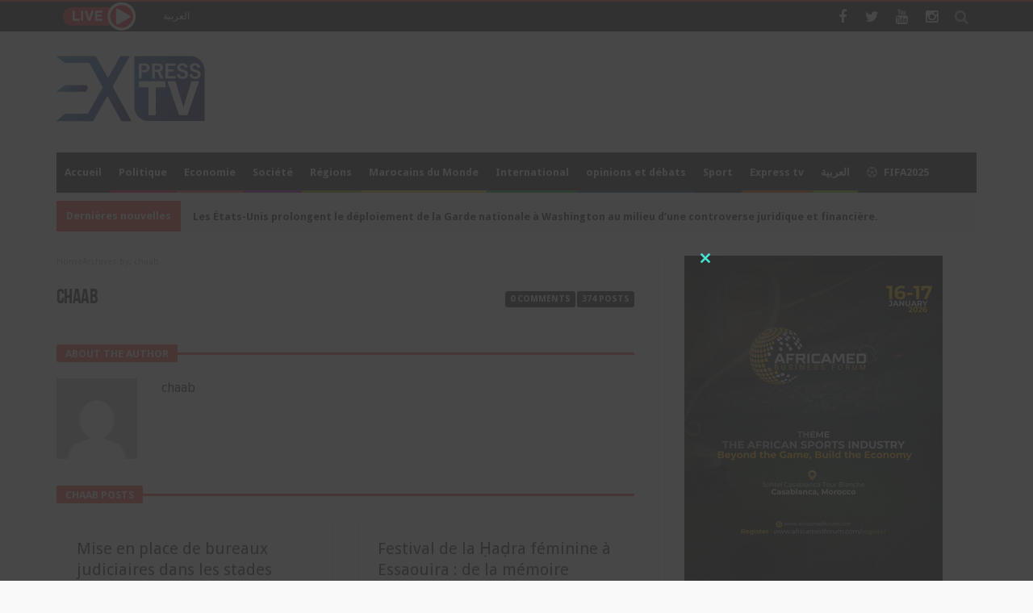

--- FILE ---
content_type: text/html; charset=UTF-8
request_url: https://fr.expresstv.ma/author/chaab/page/2/
body_size: 28763
content:
<!doctype html>
<html lang="fr-FR">
<head>
	<meta charset="UTF-8" />
    <link rel="pingback" href="https://fr.expresstv.ma/xmlrpc.php" />
			    <!-- PVC Template -->
    
		    <meta name='robots' content='index, follow, max-image-preview:large, max-snippet:-1, max-video-preview:-1' />
	<style>img:is([sizes="auto" i], [sizes^="auto," i]) { contain-intrinsic-size: 3000px 1500px }</style>
	
	<!-- This site is optimized with the Yoast SEO plugin v26.6 - https://yoast.com/wordpress/plugins/seo/ -->
	<title>chaab, Author at Express TV | Page 2 sur 38</title>
	<link rel="canonical" href="https://fr.expresstv.ma/author/chaab/page/2/" />
	<link rel="prev" href="https://fr.expresstv.ma/author/chaab/" />
	<link rel="next" href="https://fr.expresstv.ma/author/chaab/page/3/" />
	<meta property="og:locale" content="fr_FR" />
	<meta property="og:type" content="profile" />
	<meta property="og:title" content="chaab, Author at Express TV | Page 2 sur 38" />
	<meta property="og:url" content="https://fr.expresstv.ma/author/chaab/" />
	<meta property="og:site_name" content="Express TV" />
	<meta property="og:image" content="https://secure.gravatar.com/avatar/de55a573611b4c6f568382403d68955c?s=500&d=mm&r=g" />
	<meta name="twitter:card" content="summary_large_image" />
	<meta name="twitter:site" content="@expresstv" />
	<script data-jetpack-boost="ignore" type="application/ld+json" class="yoast-schema-graph">{"@context":"https://schema.org","@graph":[{"@type":"ProfilePage","@id":"https://fr.expresstv.ma/author/chaab/","url":"https://fr.expresstv.ma/author/chaab/page/2/","name":"chaab, Author at Express TV | Page 2 sur 38","isPartOf":{"@id":"https://fr.expresstv.ma/#website"},"primaryImageOfPage":{"@id":"https://fr.expresstv.ma/author/chaab/page/2/#primaryimage"},"image":{"@id":"https://fr.expresstv.ma/author/chaab/page/2/#primaryimage"},"thumbnailUrl":"https://i0.wp.com/fr.expresstv.ma/wp-content/uploads/2025/12/Capture-decran-2025-12-20-131525.png?fit=952%2C637&ssl=1","breadcrumb":{"@id":"https://fr.expresstv.ma/author/chaab/page/2/#breadcrumb"},"inLanguage":"fr-FR","potentialAction":[{"@type":"ReadAction","target":["https://fr.expresstv.ma/author/chaab/page/2/"]}]},{"@type":"ImageObject","inLanguage":"fr-FR","@id":"https://fr.expresstv.ma/author/chaab/page/2/#primaryimage","url":"https://i0.wp.com/fr.expresstv.ma/wp-content/uploads/2025/12/Capture-decran-2025-12-20-131525.png?fit=952%2C637&ssl=1","contentUrl":"https://i0.wp.com/fr.expresstv.ma/wp-content/uploads/2025/12/Capture-decran-2025-12-20-131525.png?fit=952%2C637&ssl=1","width":952,"height":637},{"@type":"BreadcrumbList","@id":"https://fr.expresstv.ma/author/chaab/page/2/#breadcrumb","itemListElement":[{"@type":"ListItem","position":1,"name":"Home","item":"https://fr.expresstv.ma/"},{"@type":"ListItem","position":2,"name":"Archives for chaab"}]},{"@type":"WebSite","@id":"https://fr.expresstv.ma/#website","url":"https://fr.expresstv.ma/","name":"Express TV","description":"Une nouvelle lecture de l&#039;actualité","alternateName":"expresstv","potentialAction":[{"@type":"SearchAction","target":{"@type":"EntryPoint","urlTemplate":"https://fr.expresstv.ma/?s={search_term_string}"},"query-input":{"@type":"PropertyValueSpecification","valueRequired":true,"valueName":"search_term_string"}}],"inLanguage":"fr-FR"},{"@type":"Person","@id":"https://fr.expresstv.ma/#/schema/person/0efa536ba07386817ecc54a54fd09426","name":"chaab","image":{"@type":"ImageObject","inLanguage":"fr-FR","@id":"https://fr.expresstv.ma/#/schema/person/image/","url":"https://secure.gravatar.com/avatar/e6fae80f688630416a53cc2918d3dea30027eb4b2612f5d7ddf7dbf5a4e7e128?s=96&d=mm&r=g","contentUrl":"https://secure.gravatar.com/avatar/e6fae80f688630416a53cc2918d3dea30027eb4b2612f5d7ddf7dbf5a4e7e128?s=96&d=mm&r=g","caption":"chaab"},"mainEntityOfPage":{"@id":"https://fr.expresstv.ma/author/chaab/"}}]}</script>
	<!-- / Yoast SEO plugin. -->


<link rel='dns-prefetch' href='//fonts.googleapis.com' />
<link rel='dns-prefetch' href='//www.googletagmanager.com' />
<link rel='dns-prefetch' href='//pagead2.googlesyndication.com' />
<link rel='preconnect' href='//i0.wp.com' />
<link rel="alternate" type="application/rss+xml" title="Express TV &raquo; Flux" href="https://fr.expresstv.ma/feed/" />
<link rel="alternate" type="application/rss+xml" title="Express TV &raquo; Flux des commentaires" href="https://fr.expresstv.ma/comments/feed/" />
<link rel="alternate" type="application/rss+xml" title="Express TV &raquo; Flux des articles écrits par chaab" href="https://fr.expresstv.ma/author/chaab/feed/" />

<!-- fr.expresstv.ma is managing ads with Advanced Ads 2.0.14 – https://wpadvancedads.com/ -->
		
<style id='wp-emoji-styles-inline-css' type='text/css'>

	img.wp-smiley, img.emoji {
		display: inline !important;
		border: none !important;
		box-shadow: none !important;
		height: 1em !important;
		width: 1em !important;
		margin: 0 0.07em !important;
		vertical-align: -0.1em !important;
		background: none !important;
		padding: 0 !important;
	}
</style>
<link rel='stylesheet' id='wp-block-library-css' href='https://fr.expresstv.ma/wp-includes/css/dist/block-library/style.min.css' type='text/css' media='all' />
<style id='wp-block-library-theme-inline-css' type='text/css'>
.wp-block-audio :where(figcaption){color:#555;font-size:13px;text-align:center}.is-dark-theme .wp-block-audio :where(figcaption){color:#ffffffa6}.wp-block-audio{margin:0 0 1em}.wp-block-code{border:1px solid #ccc;border-radius:4px;font-family:Menlo,Consolas,monaco,monospace;padding:.8em 1em}.wp-block-embed :where(figcaption){color:#555;font-size:13px;text-align:center}.is-dark-theme .wp-block-embed :where(figcaption){color:#ffffffa6}.wp-block-embed{margin:0 0 1em}.blocks-gallery-caption{color:#555;font-size:13px;text-align:center}.is-dark-theme .blocks-gallery-caption{color:#ffffffa6}:root :where(.wp-block-image figcaption){color:#555;font-size:13px;text-align:center}.is-dark-theme :root :where(.wp-block-image figcaption){color:#ffffffa6}.wp-block-image{margin:0 0 1em}.wp-block-pullquote{border-bottom:4px solid;border-top:4px solid;color:currentColor;margin-bottom:1.75em}.wp-block-pullquote cite,.wp-block-pullquote footer,.wp-block-pullquote__citation{color:currentColor;font-size:.8125em;font-style:normal;text-transform:uppercase}.wp-block-quote{border-left:.25em solid;margin:0 0 1.75em;padding-left:1em}.wp-block-quote cite,.wp-block-quote footer{color:currentColor;font-size:.8125em;font-style:normal;position:relative}.wp-block-quote:where(.has-text-align-right){border-left:none;border-right:.25em solid;padding-left:0;padding-right:1em}.wp-block-quote:where(.has-text-align-center){border:none;padding-left:0}.wp-block-quote.is-large,.wp-block-quote.is-style-large,.wp-block-quote:where(.is-style-plain){border:none}.wp-block-search .wp-block-search__label{font-weight:700}.wp-block-search__button{border:1px solid #ccc;padding:.375em .625em}:where(.wp-block-group.has-background){padding:1.25em 2.375em}.wp-block-separator.has-css-opacity{opacity:.4}.wp-block-separator{border:none;border-bottom:2px solid;margin-left:auto;margin-right:auto}.wp-block-separator.has-alpha-channel-opacity{opacity:1}.wp-block-separator:not(.is-style-wide):not(.is-style-dots){width:100px}.wp-block-separator.has-background:not(.is-style-dots){border-bottom:none;height:1px}.wp-block-separator.has-background:not(.is-style-wide):not(.is-style-dots){height:2px}.wp-block-table{margin:0 0 1em}.wp-block-table td,.wp-block-table th{word-break:normal}.wp-block-table :where(figcaption){color:#555;font-size:13px;text-align:center}.is-dark-theme .wp-block-table :where(figcaption){color:#ffffffa6}.wp-block-video :where(figcaption){color:#555;font-size:13px;text-align:center}.is-dark-theme .wp-block-video :where(figcaption){color:#ffffffa6}.wp-block-video{margin:0 0 1em}:root :where(.wp-block-template-part.has-background){margin-bottom:0;margin-top:0;padding:1.25em 2.375em}
</style>
<style id='classic-theme-styles-inline-css' type='text/css'>
/*! This file is auto-generated */
.wp-block-button__link{color:#fff;background-color:#32373c;border-radius:9999px;box-shadow:none;text-decoration:none;padding:calc(.667em + 2px) calc(1.333em + 2px);font-size:1.125em}.wp-block-file__button{background:#32373c;color:#fff;text-decoration:none}
</style>
<style id='global-styles-inline-css' type='text/css'>
:root{--wp--preset--aspect-ratio--square: 1;--wp--preset--aspect-ratio--4-3: 4/3;--wp--preset--aspect-ratio--3-4: 3/4;--wp--preset--aspect-ratio--3-2: 3/2;--wp--preset--aspect-ratio--2-3: 2/3;--wp--preset--aspect-ratio--16-9: 16/9;--wp--preset--aspect-ratio--9-16: 9/16;--wp--preset--color--black: #000000;--wp--preset--color--cyan-bluish-gray: #abb8c3;--wp--preset--color--white: #ffffff;--wp--preset--color--pale-pink: #f78da7;--wp--preset--color--vivid-red: #cf2e2e;--wp--preset--color--luminous-vivid-orange: #ff6900;--wp--preset--color--luminous-vivid-amber: #fcb900;--wp--preset--color--light-green-cyan: #7bdcb5;--wp--preset--color--vivid-green-cyan: #00d084;--wp--preset--color--pale-cyan-blue: #8ed1fc;--wp--preset--color--vivid-cyan-blue: #0693e3;--wp--preset--color--vivid-purple: #9b51e0;--wp--preset--gradient--vivid-cyan-blue-to-vivid-purple: linear-gradient(135deg,rgba(6,147,227,1) 0%,rgb(155,81,224) 100%);--wp--preset--gradient--light-green-cyan-to-vivid-green-cyan: linear-gradient(135deg,rgb(122,220,180) 0%,rgb(0,208,130) 100%);--wp--preset--gradient--luminous-vivid-amber-to-luminous-vivid-orange: linear-gradient(135deg,rgba(252,185,0,1) 0%,rgba(255,105,0,1) 100%);--wp--preset--gradient--luminous-vivid-orange-to-vivid-red: linear-gradient(135deg,rgba(255,105,0,1) 0%,rgb(207,46,46) 100%);--wp--preset--gradient--very-light-gray-to-cyan-bluish-gray: linear-gradient(135deg,rgb(238,238,238) 0%,rgb(169,184,195) 100%);--wp--preset--gradient--cool-to-warm-spectrum: linear-gradient(135deg,rgb(74,234,220) 0%,rgb(151,120,209) 20%,rgb(207,42,186) 40%,rgb(238,44,130) 60%,rgb(251,105,98) 80%,rgb(254,248,76) 100%);--wp--preset--gradient--blush-light-purple: linear-gradient(135deg,rgb(255,206,236) 0%,rgb(152,150,240) 100%);--wp--preset--gradient--blush-bordeaux: linear-gradient(135deg,rgb(254,205,165) 0%,rgb(254,45,45) 50%,rgb(107,0,62) 100%);--wp--preset--gradient--luminous-dusk: linear-gradient(135deg,rgb(255,203,112) 0%,rgb(199,81,192) 50%,rgb(65,88,208) 100%);--wp--preset--gradient--pale-ocean: linear-gradient(135deg,rgb(255,245,203) 0%,rgb(182,227,212) 50%,rgb(51,167,181) 100%);--wp--preset--gradient--electric-grass: linear-gradient(135deg,rgb(202,248,128) 0%,rgb(113,206,126) 100%);--wp--preset--gradient--midnight: linear-gradient(135deg,rgb(2,3,129) 0%,rgb(40,116,252) 100%);--wp--preset--font-size--small: 13px;--wp--preset--font-size--medium: 20px;--wp--preset--font-size--large: 36px;--wp--preset--font-size--x-large: 42px;--wp--preset--spacing--20: 0.44rem;--wp--preset--spacing--30: 0.67rem;--wp--preset--spacing--40: 1rem;--wp--preset--spacing--50: 1.5rem;--wp--preset--spacing--60: 2.25rem;--wp--preset--spacing--70: 3.38rem;--wp--preset--spacing--80: 5.06rem;--wp--preset--shadow--natural: 6px 6px 9px rgba(0, 0, 0, 0.2);--wp--preset--shadow--deep: 12px 12px 50px rgba(0, 0, 0, 0.4);--wp--preset--shadow--sharp: 6px 6px 0px rgba(0, 0, 0, 0.2);--wp--preset--shadow--outlined: 6px 6px 0px -3px rgba(255, 255, 255, 1), 6px 6px rgba(0, 0, 0, 1);--wp--preset--shadow--crisp: 6px 6px 0px rgba(0, 0, 0, 1);}:where(.is-layout-flex){gap: 0.5em;}:where(.is-layout-grid){gap: 0.5em;}body .is-layout-flex{display: flex;}.is-layout-flex{flex-wrap: wrap;align-items: center;}.is-layout-flex > :is(*, div){margin: 0;}body .is-layout-grid{display: grid;}.is-layout-grid > :is(*, div){margin: 0;}:where(.wp-block-columns.is-layout-flex){gap: 2em;}:where(.wp-block-columns.is-layout-grid){gap: 2em;}:where(.wp-block-post-template.is-layout-flex){gap: 1.25em;}:where(.wp-block-post-template.is-layout-grid){gap: 1.25em;}.has-black-color{color: var(--wp--preset--color--black) !important;}.has-cyan-bluish-gray-color{color: var(--wp--preset--color--cyan-bluish-gray) !important;}.has-white-color{color: var(--wp--preset--color--white) !important;}.has-pale-pink-color{color: var(--wp--preset--color--pale-pink) !important;}.has-vivid-red-color{color: var(--wp--preset--color--vivid-red) !important;}.has-luminous-vivid-orange-color{color: var(--wp--preset--color--luminous-vivid-orange) !important;}.has-luminous-vivid-amber-color{color: var(--wp--preset--color--luminous-vivid-amber) !important;}.has-light-green-cyan-color{color: var(--wp--preset--color--light-green-cyan) !important;}.has-vivid-green-cyan-color{color: var(--wp--preset--color--vivid-green-cyan) !important;}.has-pale-cyan-blue-color{color: var(--wp--preset--color--pale-cyan-blue) !important;}.has-vivid-cyan-blue-color{color: var(--wp--preset--color--vivid-cyan-blue) !important;}.has-vivid-purple-color{color: var(--wp--preset--color--vivid-purple) !important;}.has-black-background-color{background-color: var(--wp--preset--color--black) !important;}.has-cyan-bluish-gray-background-color{background-color: var(--wp--preset--color--cyan-bluish-gray) !important;}.has-white-background-color{background-color: var(--wp--preset--color--white) !important;}.has-pale-pink-background-color{background-color: var(--wp--preset--color--pale-pink) !important;}.has-vivid-red-background-color{background-color: var(--wp--preset--color--vivid-red) !important;}.has-luminous-vivid-orange-background-color{background-color: var(--wp--preset--color--luminous-vivid-orange) !important;}.has-luminous-vivid-amber-background-color{background-color: var(--wp--preset--color--luminous-vivid-amber) !important;}.has-light-green-cyan-background-color{background-color: var(--wp--preset--color--light-green-cyan) !important;}.has-vivid-green-cyan-background-color{background-color: var(--wp--preset--color--vivid-green-cyan) !important;}.has-pale-cyan-blue-background-color{background-color: var(--wp--preset--color--pale-cyan-blue) !important;}.has-vivid-cyan-blue-background-color{background-color: var(--wp--preset--color--vivid-cyan-blue) !important;}.has-vivid-purple-background-color{background-color: var(--wp--preset--color--vivid-purple) !important;}.has-black-border-color{border-color: var(--wp--preset--color--black) !important;}.has-cyan-bluish-gray-border-color{border-color: var(--wp--preset--color--cyan-bluish-gray) !important;}.has-white-border-color{border-color: var(--wp--preset--color--white) !important;}.has-pale-pink-border-color{border-color: var(--wp--preset--color--pale-pink) !important;}.has-vivid-red-border-color{border-color: var(--wp--preset--color--vivid-red) !important;}.has-luminous-vivid-orange-border-color{border-color: var(--wp--preset--color--luminous-vivid-orange) !important;}.has-luminous-vivid-amber-border-color{border-color: var(--wp--preset--color--luminous-vivid-amber) !important;}.has-light-green-cyan-border-color{border-color: var(--wp--preset--color--light-green-cyan) !important;}.has-vivid-green-cyan-border-color{border-color: var(--wp--preset--color--vivid-green-cyan) !important;}.has-pale-cyan-blue-border-color{border-color: var(--wp--preset--color--pale-cyan-blue) !important;}.has-vivid-cyan-blue-border-color{border-color: var(--wp--preset--color--vivid-cyan-blue) !important;}.has-vivid-purple-border-color{border-color: var(--wp--preset--color--vivid-purple) !important;}.has-vivid-cyan-blue-to-vivid-purple-gradient-background{background: var(--wp--preset--gradient--vivid-cyan-blue-to-vivid-purple) !important;}.has-light-green-cyan-to-vivid-green-cyan-gradient-background{background: var(--wp--preset--gradient--light-green-cyan-to-vivid-green-cyan) !important;}.has-luminous-vivid-amber-to-luminous-vivid-orange-gradient-background{background: var(--wp--preset--gradient--luminous-vivid-amber-to-luminous-vivid-orange) !important;}.has-luminous-vivid-orange-to-vivid-red-gradient-background{background: var(--wp--preset--gradient--luminous-vivid-orange-to-vivid-red) !important;}.has-very-light-gray-to-cyan-bluish-gray-gradient-background{background: var(--wp--preset--gradient--very-light-gray-to-cyan-bluish-gray) !important;}.has-cool-to-warm-spectrum-gradient-background{background: var(--wp--preset--gradient--cool-to-warm-spectrum) !important;}.has-blush-light-purple-gradient-background{background: var(--wp--preset--gradient--blush-light-purple) !important;}.has-blush-bordeaux-gradient-background{background: var(--wp--preset--gradient--blush-bordeaux) !important;}.has-luminous-dusk-gradient-background{background: var(--wp--preset--gradient--luminous-dusk) !important;}.has-pale-ocean-gradient-background{background: var(--wp--preset--gradient--pale-ocean) !important;}.has-electric-grass-gradient-background{background: var(--wp--preset--gradient--electric-grass) !important;}.has-midnight-gradient-background{background: var(--wp--preset--gradient--midnight) !important;}.has-small-font-size{font-size: var(--wp--preset--font-size--small) !important;}.has-medium-font-size{font-size: var(--wp--preset--font-size--medium) !important;}.has-large-font-size{font-size: var(--wp--preset--font-size--large) !important;}.has-x-large-font-size{font-size: var(--wp--preset--font-size--x-large) !important;}
:where(.wp-block-post-template.is-layout-flex){gap: 1.25em;}:where(.wp-block-post-template.is-layout-grid){gap: 1.25em;}
:where(.wp-block-columns.is-layout-flex){gap: 2em;}:where(.wp-block-columns.is-layout-grid){gap: 2em;}
:root :where(.wp-block-pullquote){font-size: 1.5em;line-height: 1.6;}
</style>
<link rel='stylesheet' id='contact-form-7-css' href='https://fr.expresstv.ma/wp-content/plugins/contact-form-7/includes/css/styles.css' type='text/css' media='all' />
<link rel='stylesheet' id='menu-image-css' href='https://fr.expresstv.ma/wp-content/plugins/menu-image/includes/css/menu-image.css' type='text/css' media='all' />
<link rel='stylesheet' id='dashicons-css' href='https://fr.expresstv.ma/wp-includes/css/dashicons.min.css' type='text/css' media='all' />
<link rel='stylesheet' id='a3-pvc-style-css' href='https://fr.expresstv.ma/wp-content/plugins/page-views-count/assets/css/style.min.css' type='text/css' media='all' />
<link rel='stylesheet' id='bd-min-css' href='https://fr.expresstv.ma/wp-content/themes/magic-mag1/css/min.css' type='text/css' media='screen' />
<link rel='stylesheet' id='bd-style-css' href='https://fr.expresstv.ma/wp-content/themes/magic-mag1/style.css' type='text/css' media='screen' />
<link rel='stylesheet' id='bdayhFontAwesome-css' href='https://fr.expresstv.ma/wp-content/themes/magic-mag1/css/fontawesome/css/font-awesome.min.css' type='text/css' media='all' />
<link rel='stylesheet' id='BD-GOOGLE-css' href='https://fonts.googleapis.com/css?family=Open+Sans%3A400italic%2C400%2C500%2C600%2C700%7COswald%3A400%2C700&#038;subset=latin%2Ccyrillic-ext%2Cgreek-ext%2Cgreek%2Cvietnamese%2Clatin-ext%2Ccyrillic' type='text/css' media='all' />
<link rel='stylesheet' id='Droid+Sans-css' href='https://fonts.googleapis.com/css?family=Droid+Sans%3Aregular%2C700' type='text/css' media='all' />
<link rel='stylesheet' id='a3pvc-css' href='//fr.expresstv.ma/wp-content/uploads/sass/pvc.min.css' type='text/css' media='all' />






<link rel="https://api.w.org/" href="https://fr.expresstv.ma/wp-json/" /><link rel="alternate" title="JSON" type="application/json" href="https://fr.expresstv.ma/wp-json/wp/v2/users/13" /><link rel="EditURI" type="application/rsd+xml" title="RSD" href="https://fr.expresstv.ma/xmlrpc.php?rsd" />
<meta name="generator" content="WordPress 6.8.3" />

<!-- This site is using AdRotate v5.17.1 to display their advertisements - https://ajdg.solutions/ -->
<!-- AdRotate CSS -->
<style type="text/css" media="screen">
	.g { margin:0px; padding:0px; overflow:hidden; line-height:1; zoom:1; }
	.g img { height:auto; }
	.g-col { position:relative; float:left; }
	.g-col:first-child { margin-left: 0; }
	.g-col:last-child { margin-right: 0; }
	.g-3 {  margin: 0 auto; }
	.g-4 {  margin: 0 auto; }
	.g-5 { width:100%; max-width:300px; height:100%; max-height:250px; margin: 0 auto; }
	.g-6 { margin:0px;  width:100%; max-width:970px; height:100%; max-height:250px; }
	@media only screen and (max-width: 480px) {
		.g-col, .g-dyn, .g-single { width:100%; margin-left:0; margin-right:0; }
	}
</style>
<!-- /AdRotate CSS -->

<meta name="generator" content="Site Kit by Google 1.168.0" /><!-- HFCM by 99 Robots - Snippet # 2: adsense -->

<!-- /end HFCM by 99 Robots -->
<!-- HFCM by 99 Robots - Snippet # 3: adsense 2 -->

<!-- /end HFCM by 99 Robots -->
<!-- HFCM by 99 Robots - Snippet # 4: tag manager head -->
<!-- Google Tag Manager -->

<!-- End Google Tag Manager -->
<!-- /end HFCM by 99 Robots -->
<!-- Global site tag (gtag.js) - Google Analytics -->





<style type="text/css" media='screen'>

#topbar.topbar{font-size : 20px; }


a.bd-cat-2{ background : #00BCD4 !important }
.bd-uid2 a.read-more,
.bd-uid2 .tab1-footer span.bbtn,
.bd-uid2 .box-header span.bbtn {background:#00BCD4 !important;border-color:#00BCD4 !important;color: #FFF !important;}
.bd-uid2 .tab1-footer span.bbtn a,
.bd-uid2 .box-header span.bbtn a {color: #FFF !important;}
.bd-uid2 .timeline-article-date .fa {color:#00BCD4 !important;}
a.bd-cat-3{ background : #FB4834 !important }
.bd-uid3 a.read-more,
.bd-uid3 .tab1-footer span.bbtn,
.bd-uid3 .box-header span.bbtn {background:#FB4834 !important;border-color:#FB4834 !important;color: #FFF !important;}
.bd-uid3 .tab1-footer span.bbtn a,
.bd-uid3 .box-header span.bbtn a {color: #FFF !important;}
.bd-uid3 .timeline-article-date .fa {color:#FB4834 !important;}
a.bd-cat-178{ background : #FA5F00 !important }
.bd-uid178 a.read-more,
.bd-uid178 .tab1-footer span.bbtn,
.bd-uid178 .box-header span.bbtn {background:#FA5F00 !important;border-color:#FA5F00 !important;color: #FFF !important;}
.bd-uid178 .tab1-footer span.bbtn a,
.bd-uid178 .box-header span.bbtn a {color: #FFF !important;}
.bd-uid178 .timeline-article-date .fa {color:#FA5F00 !important;}
a.bd-cat-4{ background : #00A53C !important }
.bd-uid4 a.read-more,
.bd-uid4 .tab1-footer span.bbtn,
.bd-uid4 .box-header span.bbtn {background:#00A53C !important;border-color:#00A53C !important;color: #FFF !important;}
.bd-uid4 .tab1-footer span.bbtn a,
.bd-uid4 .box-header span.bbtn a {color: #FFF !important;}
.bd-uid4 .timeline-article-date .fa {color:#00A53C !important;}
a.bd-cat-5{ background : #fa5f00 !important }
.bd-uid5 a.read-more,
.bd-uid5 .tab1-footer span.bbtn,
.bd-uid5 .box-header span.bbtn {background:#fa5f00 !important;border-color:#fa5f00 !important;color: #FFF !important;}
.bd-uid5 .tab1-footer span.bbtn a,
.bd-uid5 .box-header span.bbtn a {color: #FFF !important;}
.bd-uid5 .timeline-article-date .fa {color:#fa5f00 !important;}
a.bd-cat-6{ background : #F4D52B !important }
.bd-uid6 a.read-more,
.bd-uid6 .tab1-footer span.bbtn,
.bd-uid6 .box-header span.bbtn {background:#F4D52B !important;border-color:#F4D52B !important;color: #FFF !important;}
.bd-uid6 .tab1-footer span.bbtn a,
.bd-uid6 .box-header span.bbtn a {color: #FFF !important;}
.bd-uid6 .timeline-article-date .fa {color:#F4D52B !important;}
a.bd-cat-7{ background : #084B8A !important }
.bd-uid7 a.read-more,
.bd-uid7 .tab1-footer span.bbtn,
.bd-uid7 .box-header span.bbtn {background:#084B8A !important;border-color:#084B8A !important;color: #FFF !important;}
.bd-uid7 .tab1-footer span.bbtn a,
.bd-uid7 .box-header span.bbtn a {color: #FFF !important;}
.bd-uid7 .timeline-article-date .fa {color:#084B8A !important;}
a.bd-cat-8{ background : #FF0040 !important }
.bd-uid8 a.read-more,
.bd-uid8 .tab1-footer span.bbtn,
.bd-uid8 .box-header span.bbtn {background:#FF0040 !important;border-color:#FF0040 !important;color: #FFF !important;}
.bd-uid8 .tab1-footer span.bbtn a,
.bd-uid8 .box-header span.bbtn a {color: #FFF !important;}
.bd-uid8 .timeline-article-date .fa {color:#FF0040 !important;}
a.bd-cat-9{ background : #86B404 !important }
.bd-uid9 a.read-more,
.bd-uid9 .tab1-footer span.bbtn,
.bd-uid9 .box-header span.bbtn {background:#86B404 !important;border-color:#86B404 !important;color: #FFF !important;}
.bd-uid9 .tab1-footer span.bbtn a,
.bd-uid9 .box-header span.bbtn a {color: #FFF !important;}
.bd-uid9 .timeline-article-date .fa {color:#86B404 !important;}
a.bd-cat-10{ background : #9600B4 !important }
.bd-uid10 a.read-more,
.bd-uid10 .tab1-footer span.bbtn,
.bd-uid10 .box-header span.bbtn {background:#9600B4 !important;border-color:#9600B4 !important;color: #FFF !important;}
.bd-uid10 .tab1-footer span.bbtn a,
.bd-uid10 .box-header span.bbtn a {color: #FFF !important;}
.bd-uid10 .timeline-article-date .fa {color:#9600B4 !important;}
a.bd-cat-11{ background : #01DFA5 !important }
.bd-uid11 a.read-more,
.bd-uid11 .tab1-footer span.bbtn,
.bd-uid11 .box-header span.bbtn {background:#01DFA5 !important;border-color:#01DFA5 !important;color: #FFF !important;}
.bd-uid11 .tab1-footer span.bbtn a,
.bd-uid11 .box-header span.bbtn a {color: #FFF !important;}
.bd-uid11 .timeline-article-date .fa {color:#01DFA5 !important;}
</style><!--[if lt IE 9]><script data-jetpack-boost="ignore" data-jetpack-boost="ignore" src="https://html5shim.googlecode.com/svn/trunk/html5.js"></script><![endif]--><meta name="viewport" content="width=device-width, initial-scale=1.0" /><link rel="shortcut icon" href="https://fr.expresstv.ma/wp-content/uploads/2020/06/favicon.png" type="image/x-icon" />
			<link rel="preload" href="https://fr.expresstv.ma/wp-content/plugins/wordpress-popup/assets/hustle-ui/fonts/hustle-icons-font.woff2" as="font" type="font/woff2" crossorigin>
		
<!-- Balises Meta Google AdSense ajoutées par Site Kit -->
<meta name="google-adsense-platform-account" content="ca-host-pub-2644536267352236">
<meta name="google-adsense-platform-domain" content="sitekit.withgoogle.com">
<!-- Fin des balises Meta End Google AdSense ajoutées par Site Kit -->
<style id="hustle-module-1-0-styles" class="hustle-module-styles hustle-module-styles-1">@media screen and (min-width: 783px) {.hustle-ui:not(.hustle-size--small).module_id_1 .hustle-popup-content {max-width: 500px;max-height: none;max-height: unset;overflow-y: initial;}}@media screen and (min-width: 783px) { .hustle-layout {max-height: none;max-height: unset;}} .hustle-ui.module_id_1  {padding-right: 10px;padding-left: 10px;}.hustle-ui.module_id_1  .hustle-popup-content .hustle-info,.hustle-ui.module_id_1  .hustle-popup-content .hustle-optin {padding-top: 10px;padding-bottom: 10px;}@media screen and (min-width: 783px) {.hustle-ui:not(.hustle-size--small).module_id_1  {padding-right: 10px;padding-left: 10px;}.hustle-ui:not(.hustle-size--small).module_id_1  .hustle-popup-content .hustle-info,.hustle-ui:not(.hustle-size--small).module_id_1  .hustle-popup-content .hustle-optin {padding-top: 10px;padding-bottom: 10px;}} .hustle-ui.module_id_1 .hustle-layout {margin: 0px 0px 0px 0px;padding: 0px 0px 0px 0px;border-width: 0px 0px 0px 0px;border-style: solid;border-color: #DADADA;border-radius: 0px 0px 0px 0px;overflow: hidden;background-color: rgba(56, 69, 78, 0);-moz-box-shadow: 0px 0px 0px 0px rgba(0,0,0,0);-webkit-box-shadow: 0px 0px 0px 0px rgba(0,0,0,0);box-shadow: 0px 0px 0px 0px rgba(0,0,0,0);}@media screen and (min-width: 783px) {.hustle-ui:not(.hustle-size--small).module_id_1 .hustle-layout {margin: 0px 0px 0px 0px;padding: 0px 0px 0px 0px;border-width: 0px 0px 0px 0px;border-style: solid;border-radius: 0px 0px 0px 0px;-moz-box-shadow: 0px 0px 0px 0px rgba(0,0,0,0);-webkit-box-shadow: 0px 0px 0px 0px rgba(0,0,0,0);box-shadow: 0px 0px 0px 0px rgba(0,0,0,0);}} .hustle-ui.module_id_1 .hustle-layout .hustle-layout-header {padding: 20px 20px 20px 20px;border-width: 0px 0px 1px 0px;border-style: solid;border-color: rgba(0,0,0,0.16);border-radius: 0px 0px 0px 0px;background-color: rgba(0,0,0,0);-moz-box-shadow: 0px 0px 0px 0px rgba(0,0,0,0);-webkit-box-shadow: 0px 0px 0px 0px rgba(0,0,0,0);box-shadow: 0px 0px 0px 0px rgba(0,0,0,0);}@media screen and (min-width: 783px) {.hustle-ui:not(.hustle-size--small).module_id_1 .hustle-layout .hustle-layout-header {padding: 20px 20px 20px 20px;border-width: 0px 0px 1px 0px;border-style: solid;border-radius: 0px 0px 0px 0px;-moz-box-shadow: 0px 0px 0px 0px rgba(0,0,0,0);-webkit-box-shadow: 0px 0px 0px 0px rgba(0,0,0,0);box-shadow: 0px 0px 0px 0px rgba(0,0,0,0);}} .hustle-ui.module_id_1 .hustle-layout .hustle-layout-content {padding: 0px 0px 0px 0px;border-width: 0px 0px 0px 0px;border-style: solid;border-radius: 0px 0px 0px 0px;border-color: rgba(0,0,0,0);background-color: rgba(93, 115, 128, 0);-moz-box-shadow: 0px 0px 0px 0px rgba(0,0,0,0);-webkit-box-shadow: 0px 0px 0px 0px rgba(0,0,0,0);box-shadow: 0px 0px 0px 0px rgba(0,0,0,0);}.hustle-ui.module_id_1 .hustle-main-wrapper {position: relative;padding:32px 0 0;}@media screen and (min-width: 783px) {.hustle-ui:not(.hustle-size--small).module_id_1 .hustle-layout .hustle-layout-content {padding: 0px 0px 0px 0px;border-width: 0px 0px 0px 0px;border-style: solid;border-radius: 0px 0px 0px 0px;-moz-box-shadow: 0px 0px 0px 0px rgba(0,0,0,0);-webkit-box-shadow: 0px 0px 0px 0px rgba(0,0,0,0);box-shadow: 0px 0px 0px 0px rgba(0,0,0,0);}}@media screen and (min-width: 783px) {.hustle-ui:not(.hustle-size--small).module_id_1 .hustle-main-wrapper {padding:32px 0 0;}} .hustle-ui.module_id_1 .hustle-layout .hustle-layout-footer {padding: 1px 20px 20px 20px;border-width: 0px 0px 0px 0px;border-style: solid;border-color: rgba(0,0,0,0);border-radius: 0px 0px 0px 0px;background-color: rgba(0,0,0,0.16);-moz-box-shadow: 0px 0px 0px 0px rgba(0,0,0,0);-webkit-box-shadow: 0px 0px 0px 0px rgba(0,0,0,0);box-shadow: 0px 0px 0px 0px rgba(0,0,0,0);}@media screen and (min-width: 783px) {.hustle-ui:not(.hustle-size--small).module_id_1 .hustle-layout .hustle-layout-footer {padding: 1px 20px 20px 20px;border-width: 0px 0px 0px 0px;border-style: solid;border-radius: 0px 0px 0px 0px;-moz-box-shadow: 0px 0px 0px 0px rgba(0,0,0,0);-webkit-box-shadow: 0px 0px 0px 0px rgba(0,0,0,0);box-shadow: 0px 0px 0px 0px rgba(0,0,0,0);}}  .hustle-ui.module_id_1 .hustle-layout .hustle-content {margin: 0px 0px 0px 0px;padding: 20px 20px 20px 20px;border-width: 0px 0px 0px 0px;border-style: solid;border-radius: 0px 0px 0px 0px;border-color: rgba(0,0,0,0);background-color: rgba(0,0,0,0);-moz-box-shadow: 0px 0px 0px 0px rgba(0,0,0,0);-webkit-box-shadow: 0px 0px 0px 0px rgba(0,0,0,0);box-shadow: 0px 0px 0px 0px rgba(0,0,0,0);}.hustle-ui.module_id_1 .hustle-layout .hustle-content .hustle-content-wrap {padding: 20px 0 20px 0;}@media screen and (min-width: 783px) {.hustle-ui:not(.hustle-size--small).module_id_1 .hustle-layout .hustle-content {margin: 0px 0px 0px 0px;padding: 20px 20px 20px 20px;border-width: 0px 0px 0px 0px;border-style: solid;border-radius: 0px 0px 0px 0px;-moz-box-shadow: 0px 0px 0px 0px rgba(0,0,0,0);-webkit-box-shadow: 0px 0px 0px 0px rgba(0,0,0,0);box-shadow: 0px 0px 0px 0px rgba(0,0,0,0);}.hustle-ui:not(.hustle-size--small).module_id_1 .hustle-layout .hustle-content .hustle-content-wrap {padding: 20px 0 20px 0;}} .hustle-ui.module_id_1 .hustle-layout .hustle-group-content {margin: 0px 0px 0px 0px;padding: 0px 0px 0px 0px;border-color: rgba(0,0,0,0);border-width: 0px 0px 0px 0px;border-style: solid;color: #ADB5B7;}.hustle-ui.module_id_1 .hustle-layout .hustle-group-content b,.hustle-ui.module_id_1 .hustle-layout .hustle-group-content strong {font-weight: bold;}.hustle-ui.module_id_1 .hustle-layout .hustle-group-content a,.hustle-ui.module_id_1 .hustle-layout .hustle-group-content a:visited {color: #38C5B5;}.hustle-ui.module_id_1 .hustle-layout .hustle-group-content a:hover {color: #2DA194;}.hustle-ui.module_id_1 .hustle-layout .hustle-group-content a:focus,.hustle-ui.module_id_1 .hustle-layout .hustle-group-content a:active {color: #2DA194;}@media screen and (min-width: 783px) {.hustle-ui:not(.hustle-size--small).module_id_1 .hustle-layout .hustle-group-content {margin: 0px 0px 0px 0px;padding: 0px 0px 0px 0px;border-width: 0px 0px 0px 0px;border-style: solid;}}.hustle-ui.module_id_1 .hustle-layout .hustle-group-content {color: #ADB5B7;font-size: 14px;line-height: 1.45em;font-family: Open Sans;}@media screen and (min-width: 783px) {.hustle-ui:not(.hustle-size--small).module_id_1 .hustle-layout .hustle-group-content {font-size: 14px;line-height: 1.45em;}}.hustle-ui.module_id_1 .hustle-layout .hustle-group-content p:not([class*="forminator-"]) {margin: 0 0 10px;color: #ADB5B7;font: normal 14px/1.45em Open Sans;font-style: normal;letter-spacing: 0px;text-transform: none;text-decoration: none;}.hustle-ui.module_id_1 .hustle-layout .hustle-group-content p:not([class*="forminator-"]):last-child {margin-bottom: 0;}@media screen and (min-width: 783px) {.hustle-ui:not(.hustle-size--small).module_id_1 .hustle-layout .hustle-group-content p:not([class*="forminator-"]) {margin: 0 0 10px;font: normal 14px/1.45em Open Sans;font-style: normal;letter-spacing: 0px;text-transform: none;text-decoration: none;}.hustle-ui:not(.hustle-size--small).module_id_1 .hustle-layout .hustle-group-content p:not([class*="forminator-"]):last-child {margin-bottom: 0;}}.hustle-ui.module_id_1 .hustle-layout .hustle-group-content h1:not([class*="forminator-"]) {margin: 0 0 10px;color: #ADB5B7;font: 700 28px/1.4em Open Sans;font-style: normal;letter-spacing: 0px;text-transform: none;text-decoration: none;}.hustle-ui.module_id_1 .hustle-layout .hustle-group-content h1:not([class*="forminator-"]):last-child {margin-bottom: 0;}@media screen and (min-width: 783px) {.hustle-ui:not(.hustle-size--small).module_id_1 .hustle-layout .hustle-group-content h1:not([class*="forminator-"]) {margin: 0 0 10px;font: 700 28px/1.4em Open Sans;font-style: normal;letter-spacing: 0px;text-transform: none;text-decoration: none;}.hustle-ui:not(.hustle-size--small).module_id_1 .hustle-layout .hustle-group-content h1:not([class*="forminator-"]):last-child {margin-bottom: 0;}}.hustle-ui.module_id_1 .hustle-layout .hustle-group-content h2:not([class*="forminator-"]) {margin: 0 0 10px;color: #ADB5B7;font-size: 22px;line-height: 1.4em;font-weight: 700;font-style: normal;letter-spacing: 0px;text-transform: none;text-decoration: none;}.hustle-ui.module_id_1 .hustle-layout .hustle-group-content h2:not([class*="forminator-"]):last-child {margin-bottom: 0;}@media screen and (min-width: 783px) {.hustle-ui:not(.hustle-size--small).module_id_1 .hustle-layout .hustle-group-content h2:not([class*="forminator-"]) {margin: 0 0 10px;font-size: 22px;line-height: 1.4em;font-weight: 700;font-style: normal;letter-spacing: 0px;text-transform: none;text-decoration: none;}.hustle-ui:not(.hustle-size--small).module_id_1 .hustle-layout .hustle-group-content h2:not([class*="forminator-"]):last-child {margin-bottom: 0;}}.hustle-ui.module_id_1 .hustle-layout .hustle-group-content h3:not([class*="forminator-"]) {margin: 0 0 10px;color: #ADB5B7;font: 700 18px/1.4em Open Sans;font-style: normal;letter-spacing: 0px;text-transform: none;text-decoration: none;}.hustle-ui.module_id_1 .hustle-layout .hustle-group-content h3:not([class*="forminator-"]):last-child {margin-bottom: 0;}@media screen and (min-width: 783px) {.hustle-ui:not(.hustle-size--small).module_id_1 .hustle-layout .hustle-group-content h3:not([class*="forminator-"]) {margin: 0 0 10px;font: 700 18px/1.4em Open Sans;font-style: normal;letter-spacing: 0px;text-transform: none;text-decoration: none;}.hustle-ui:not(.hustle-size--small).module_id_1 .hustle-layout .hustle-group-content h3:not([class*="forminator-"]):last-child {margin-bottom: 0;}}.hustle-ui.module_id_1 .hustle-layout .hustle-group-content h4:not([class*="forminator-"]) {margin: 0 0 10px;color: #ADB5B7;font: 700 16px/1.4em Open Sans;font-style: normal;letter-spacing: 0px;text-transform: none;text-decoration: none;}.hustle-ui.module_id_1 .hustle-layout .hustle-group-content h4:not([class*="forminator-"]):last-child {margin-bottom: 0;}@media screen and (min-width: 783px) {.hustle-ui:not(.hustle-size--small).module_id_1 .hustle-layout .hustle-group-content h4:not([class*="forminator-"]) {margin: 0 0 10px;font: 700 16px/1.4em Open Sans;font-style: normal;letter-spacing: 0px;text-transform: none;text-decoration: none;}.hustle-ui:not(.hustle-size--small).module_id_1 .hustle-layout .hustle-group-content h4:not([class*="forminator-"]):last-child {margin-bottom: 0;}}.hustle-ui.module_id_1 .hustle-layout .hustle-group-content h5:not([class*="forminator-"]) {margin: 0 0 10px;color: #ADB5B7;font: 700 14px/1.4em Open Sans;font-style: normal;letter-spacing: 0px;text-transform: none;text-decoration: none;}.hustle-ui.module_id_1 .hustle-layout .hustle-group-content h5:not([class*="forminator-"]):last-child {margin-bottom: 0;}@media screen and (min-width: 783px) {.hustle-ui:not(.hustle-size--small).module_id_1 .hustle-layout .hustle-group-content h5:not([class*="forminator-"]) {margin: 0 0 10px;font: 700 14px/1.4em Open Sans;font-style: normal;letter-spacing: 0px;text-transform: none;text-decoration: none;}.hustle-ui:not(.hustle-size--small).module_id_1 .hustle-layout .hustle-group-content h5:not([class*="forminator-"]):last-child {margin-bottom: 0;}}.hustle-ui.module_id_1 .hustle-layout .hustle-group-content h6:not([class*="forminator-"]) {margin: 0 0 10px;color: #ADB5B7;font: 700 12px/1.4em Open Sans;font-style: normal;letter-spacing: 0px;text-transform: uppercase;text-decoration: none;}.hustle-ui.module_id_1 .hustle-layout .hustle-group-content h6:not([class*="forminator-"]):last-child {margin-bottom: 0;}@media screen and (min-width: 783px) {.hustle-ui:not(.hustle-size--small).module_id_1 .hustle-layout .hustle-group-content h6:not([class*="forminator-"]) {margin: 0 0 10px;font: 700 12px/1.4em Open Sans;font-style: normal;letter-spacing: 0px;text-transform: uppercase;text-decoration: none;}.hustle-ui:not(.hustle-size--small).module_id_1 .hustle-layout .hustle-group-content h6:not([class*="forminator-"]):last-child {margin-bottom: 0;}}.hustle-ui.module_id_1 .hustle-layout .hustle-group-content ol:not([class*="forminator-"]),.hustle-ui.module_id_1 .hustle-layout .hustle-group-content ul:not([class*="forminator-"]) {margin: 0 0 10px;}.hustle-ui.module_id_1 .hustle-layout .hustle-group-content ol:not([class*="forminator-"]):last-child,.hustle-ui.module_id_1 .hustle-layout .hustle-group-content ul:not([class*="forminator-"]):last-child {margin-bottom: 0;}.hustle-ui.module_id_1 .hustle-layout .hustle-group-content li:not([class*="forminator-"]) {margin: 0 0 5px;display: flex;align-items: flex-start;color: #ADB5B7;font: normal 14px/1.45em Open Sans;font-style: normal;letter-spacing: 0px;text-transform: none;text-decoration: none;}.hustle-ui.module_id_1 .hustle-layout .hustle-group-content li:not([class*="forminator-"]):last-child {margin-bottom: 0;}.hustle-ui.module_id_1 .hustle-layout .hustle-group-content ol:not([class*="forminator-"]) li:before {color: #ADB5B7;flex-shrink: 0;}.hustle-ui.module_id_1 .hustle-layout .hustle-group-content ul:not([class*="forminator-"]) li:before {color: #ADB5B7;content: "\2022";font-size: 16px;flex-shrink: 0;}@media screen and (min-width: 783px) {.hustle-ui.module_id_1 .hustle-layout .hustle-group-content ol:not([class*="forminator-"]),.hustle-ui.module_id_1 .hustle-layout .hustle-group-content ul:not([class*="forminator-"]) {margin: 0 0 20px;}.hustle-ui.module_id_1 .hustle-layout .hustle-group-content ol:not([class*="forminator-"]):last-child,.hustle-ui.module_id_1 .hustle-layout .hustle-group-content ul:not([class*="forminator-"]):last-child {margin: 0;}}@media screen and (min-width: 783px) {.hustle-ui:not(.hustle-size--small).module_id_1 .hustle-layout .hustle-group-content li:not([class*="forminator-"]) {margin: 0 0 5px;font: normal 14px/1.45em Open Sans;font-style: normal;letter-spacing: 0px;text-transform: none;text-decoration: none;}.hustle-ui:not(.hustle-size--small).module_id_1 .hustle-layout .hustle-group-content li:not([class*="forminator-"]):last-child {margin-bottom: 0;}}.hustle-ui.module_id_1 .hustle-layout .hustle-group-content blockquote {margin-right: 0;margin-left: 0;}button.hustle-button-close .hustle-icon-close:before {font-size: inherit;}.hustle-ui.module_id_1 button.hustle-button-close {color: #38C5B5;background: transparent;border-radius: 0;position: absolute;z-index: 1;display: block;width: 32px;height: 32px;right: 0;left: auto;top: 0;bottom: auto;transform: unset;}.hustle-ui.module_id_1 button.hustle-button-close .hustle-icon-close {font-size: 12px;}.hustle-ui.module_id_1 button.hustle-button-close:hover {color: #49E2D1;}.hustle-ui.module_id_1 button.hustle-button-close:focus {color: #49E2D1;}@media screen and (min-width: 783px) {.hustle-ui:not(.hustle-size--small).module_id_1 button.hustle-button-close .hustle-icon-close {font-size: 12px;}.hustle-ui:not(.hustle-size--small).module_id_1 button.hustle-button-close {background: transparent;border-radius: 0;display: block;width: 32px;height: 32px;right: 0;left: auto;top: 0;bottom: auto;transform: unset;}}.hustle-ui.module_id_1 .hustle-popup-mask {background-color: rgba(51,51,51,0.9);} .hustle-ui.module_id_1 .hustle-layout .hustle-group-content blockquote {border-left-color: #38C5B5;}</style>
<!-- Extrait Google AdSense ajouté par Site Kit -->


<!-- End Google AdSense snippet added by Site Kit -->
<link rel="icon" href="https://i0.wp.com/fr.expresstv.ma/wp-content/uploads/2020/06/favicon.png?fit=32%2C28&#038;ssl=1" sizes="32x32" />
<link rel="icon" href="https://i0.wp.com/fr.expresstv.ma/wp-content/uploads/2020/06/favicon.png?fit=94%2C82&#038;ssl=1" sizes="192x192" />
<link rel="apple-touch-icon" href="https://i0.wp.com/fr.expresstv.ma/wp-content/uploads/2020/06/favicon.png?fit=94%2C82&#038;ssl=1" />
<meta name="msapplication-TileImage" content="https://i0.wp.com/fr.expresstv.ma/wp-content/uploads/2020/06/favicon.png?fit=94%2C82&#038;ssl=1" />
</head>
<body id="top" class="archive paged author author-chaab author-13 paged-2 author-paged-2 wp-theme-magic-mag1 singular express-tv bd on-lightbox aa-prefix-expre-">

<div class="page-outer">
    <div class="bg-cover"></div>

	
    <div id="page" class="">
        <div class="inner-wrapper">

			
						                <div id="topbar" class="topbar top-dark">
                    <div class="bdayh-wrap">
                        <div class="bdayh-inner">

							
							                                <div id="top-menu-mob" class="top-menu-mob">
                                    <div class="top-mob-btn">
                                        <i class="fa fa-bars"></i>
                                    </div><!-- .top-mob-btn -->

                                    <div class="top-menu-drop">
                                        <div class="top-menu-drop-content">

																							<div class="menu-top-menu-container"><ul id="menu-top-menu" class="nav-menu"><li id="menu-item-919" class="menu-item menu-item-type-custom menu-item-object-custom menu-item-919"><a href="https://fr.expresstv.ma/index.php/live/" class="menu-image-title-after menu-image-hovered"><span class='menu-image-hover-wrapper'><img width="91" height="35" src="https://fr.expresstv.ma/wp-content/uploads/2020/06/live-fr.png" class="menu-image menu-image-title-after" alt="" decoding="async" /><img width="91" height="35" src="https://fr.expresstv.ma/wp-content/uploads/2020/06/live-fr-2.png" class="hovered-image menu-image-title-after" alt="" style="margin-left: -91px;" decoding="async" /></span><span class="menu-image-title-after menu-image-title"></span></a></li>
<li id="menu-item-1519" class="menu-item menu-item-type-custom menu-item-object-custom menu-item-1519"><a href="https://expresstv.ma/">العربية</a></li>
</ul></div>											
                                        </div><!-- .top-menu-drop-content -->
                                    </div><!-- .top-menu-drop -->

                                </div><!-- .top-menu-mob -->

                                <div class="top-menu" id="top-menu">
									                                        <ul id="nav-menu" class="nav-menu">
											<li class="menu-item menu-item-type-custom menu-item-object-custom menu-item-919"><a href="https://fr.expresstv.ma/index.php/live/" class="menu-image-title-after menu-image-hovered"><span class='menu-image-hover-wrapper'><img width="91" height="35" src="https://fr.expresstv.ma/wp-content/uploads/2020/06/live-fr.png" class="menu-image menu-image-title-after" alt="" decoding="async" /><img width="91" height="35" src="https://fr.expresstv.ma/wp-content/uploads/2020/06/live-fr-2.png" class="hovered-image menu-image-title-after" alt="" style="margin-left: -91px;" decoding="async" /></span><span class="menu-image-title-after menu-image-title"></span></a></li>
<li class="menu-item menu-item-type-custom menu-item-object-custom menu-item-1519"><a href="https://expresstv.ma/">العربية</a></li>
											                                        </ul>

									
                                </div><!-- .top-menu -->
							
														

							                                <div class="top-search">
                                    <div class="search-btn">
                                        <i class="fa fa-search"></i>
                                    </div><!-- .search-btn -->

                                    <div class="search-dropdown">
                                        <div class="top-search-content">
											        <form role="search" method="get" class="search-form" action="https://fr.expresstv.ma/">
            <button><i class='fa fa-search'></i></button>
            <input type="search" class="search-field search-live" id="s-header" placeholder="Search" value="" name="s"  />
        </form>
		                                        </div>
                                    </div><!-- .search-dropdown -->
                                </div><!-- .top-search -->

														<div class="social-icons icon-size-25">
<a class=" si-facebook" title="Facebook" href="https://www.facebook.com/expressprodtv/" target="_blank"><i class="fa fa-facebook"></i></a>
<a class=" si-twitter" title="Twitter" href="https://twitter.com/expressprodtv?s=08" target="_blank"><i class="fa fa-twitter"></i></a>
<a class=" si-youtube" title="Youtube" href="https://www.youtube.com/channel/UCKip6gT46JMdr1p2oe5XZtQ" target="_blank"><i class="fa fa-youtube"></i></a>
<a class=" si-instagram" title="instagram" href="https://www.instagram.com/invites/contact/?i=nml52evgfi3z&#038;utm_content=1wrpm12"  target="_blank" ><i class="fa fa-instagram"></i></a>
</div>                        </div><!-- .bdayh-inner -->
                    </div><!-- .bdayh-wrap -->
                </div><!-- #topbar -->
			
            <header id="header" class="logo-left" role="banner">
                <div class="bdayh-wrap">
                    <div class="bdayh-inner">
						
						
    <div class="logo" style="margin:auto auto auto auto">
        <h1 class="site-title">                                <a href="https://fr.expresstv.ma/" rel="home">
                <img src="https://fr.expresstv.ma/wp-content/uploads/2022/05/logo-expresstv.png" alt="Express TV" />
            </a>
                        </h1>    </div><!-- End Logo -->
						<div id="header-ads" class="header-ads">
<!-- 720*90 -->
<ins class="adsbygoogle"
     style="display:inline-block;width:728px;height:90px"
     data-ad-client="ca-pub-1684213906495244"
     data-ad-slot="6886600254"></ins>
	        </div>
                    </div><!-- .bdayh-inner -->
                </div><!-- .bdayh-wrap -->
            </header><div class="cf"></div><!-- #header -->

            <nav id="navigation" class="navigation primary-menu-dark">

                <div class="bdayh-wrap">
                    <div class="bdayh-inner">
                        <div id="nav-menu" class="nav-menu">
                            <div class="primary-menu">
								
									
									<div class="menu-main-menu-container"><ul id="menu-primary" class=""><li id="menu-item-924" class=" menu-item menu-item-type-custom menu-item-object-custom menu-item-home bd_depth- bd_menu_item " ><a href="https://fr.expresstv.ma/">  <span class="menu-label" style="" >Accueil</span><span class='bdayh-menu-border-color' style='background:  !important;'></span></a>
<li id="menu-item-852" class=" menu-item menu-item-type-taxonomy menu-item-object-category bd_depth- bd_cats_menu " ><a href="https://fr.expresstv.ma/category/politique/">  <span class="menu-label" style="" >Politique</span><span class='bdayh-menu-border-color' style='background: #FF0040 !important;'></span></a>
<div class="sub_cats_posts"><div class='bd-block-mega-menu' data-id='cat-8'><div class='bd-block-mega-menu-inner'><div class='bd-block-mega-menu-post' role='article'><div class='bd-block-mega-menu-thumb'>  <a href='https://fr.expresstv.ma/2026/01/le-ministere-de-la-transition-energetique-met-en-place-un-nouveau-cadre-reglementaire-pour-surveiller-la-qualite-des-huiles-lubrifiantes-et-reguler-le-marche-petrolier/' rel='bookmark' title='Le ministère de la Transition énergétique met en place un nouveau cadre réglementaire pour surveiller la qualité des huiles lubrifiantes et réguler le marché pétrolier.'><span class='mm-img' title='Le ministère de la Transition énergétique met en place un nouveau cadre réglementaire pour surveiller la qualité des huiles lubrifiantes et réguler le marché pétrolier.' style='background-image: url(https://i0.wp.com/fr.expresstv.ma/wp-content/uploads/2025/04/1744117316_unnamed-file.jpg?resize=331%2C219&ssl=1)'></span></a> </div> <div class='bd-block-mega-menu-details'> <h4 class='entry-title'> <a href='https://fr.expresstv.ma/2026/01/le-ministere-de-la-transition-energetique-met-en-place-un-nouveau-cadre-reglementaire-pour-surveiller-la-qualite-des-huiles-lubrifiantes-et-reguler-le-marche-petrolier/' rel='bookmark' title='Le ministère de la Transition énergétique met en place un nouveau cadre réglementaire pour surveiller la qualité des huiles lubrifiantes et réguler le marché pétrolier.'>Le ministère de la Transition énergétique met en place un nouveau cadre réglementaire pour surveiller la qualité des huiles lubrifiantes et réguler le marché pétrolier.</a></h4></div></div><div class='bd-block-mega-menu-post' role='article'><div class='bd-block-mega-menu-thumb'>  <a href='https://fr.expresstv.ma/2026/01/cinq-mesures-pour-lutter-contre-la-surcharge-des-camions-et-ameliorer-la-securite-routiere-devoilees-par-qiyouh/' rel='bookmark' title='Cinq mesures pour lutter contre la surcharge des camions et améliorer la sécurité routière dévoilées par Qiyouh.'><span class='mm-img' title='Cinq mesures pour lutter contre la surcharge des camions et améliorer la sécurité routière dévoilées par Qiyouh.' style='background-image: url(https://i0.wp.com/fr.expresstv.ma/wp-content/uploads/2025/05/1747235633_unnamed-file.jpg?resize=331%2C219&ssl=1)'></span></a> </div> <div class='bd-block-mega-menu-details'> <h4 class='entry-title'> <a href='https://fr.expresstv.ma/2026/01/cinq-mesures-pour-lutter-contre-la-surcharge-des-camions-et-ameliorer-la-securite-routiere-devoilees-par-qiyouh/' rel='bookmark' title='Cinq mesures pour lutter contre la surcharge des camions et améliorer la sécurité routière dévoilées par Qiyouh.'>Cinq mesures pour lutter contre la surcharge des camions et améliorer la sécurité routière dévoilées par Qiyouh.</a></h4></div></div><div class='bd-block-mega-menu-post' role='article'><div class='bd-block-mega-menu-thumb'>  <a href='https://fr.expresstv.ma/2026/01/la-creation-dun-conseil-detat-depend-dun-cadre-constitutionnel-clair-et-complet-selon-wahbi/' rel='bookmark' title='<p><strong>La création d&rsquo;un Conseil d&rsquo;État dépend d&rsquo;un cadre constitutionnel clair et complet, selon Wahbi.</strong></p>'><span class='mm-img' title='<p><strong>La création d&rsquo;un Conseil d&rsquo;État dépend d&rsquo;un cadre constitutionnel clair et complet, selon Wahbi.</strong></p>' style='background-image: url(https://i0.wp.com/fr.expresstv.ma/wp-content/uploads/2025/05/63b53dd4c6c0c.jpg?resize=331%2C219&ssl=1)'></span></a> </div> <div class='bd-block-mega-menu-details'> <h4 class='entry-title'> <a href='https://fr.expresstv.ma/2026/01/la-creation-dun-conseil-detat-depend-dun-cadre-constitutionnel-clair-et-complet-selon-wahbi/' rel='bookmark' title='<p><strong>La création d&rsquo;un Conseil d&rsquo;État dépend d&rsquo;un cadre constitutionnel clair et complet, selon Wahbi.</strong></p>'><p><strong>La création d&rsquo;un Conseil d&rsquo;État dépend d&rsquo;un cadre constitutionnel clair et complet, selon Wahbi.</strong></p></a></h4></div></div><div class='bd-block-mega-menu-post' role='article'><div class='bd-block-mega-menu-thumb'>  <a href='https://fr.expresstv.ma/2026/01/la-france-confirme-son-engagement-a-investir-dans-les-regions-sud-du-royaume/' rel='bookmark' title='La France confirme son engagement à investir dans les régions sud du Royaume.'><span class='mm-img' title='La France confirme son engagement à investir dans les régions sud du Royaume.' style='background-image: url(https://i0.wp.com/fr.expresstv.ma/wp-content/uploads/2026/01/69696f9411906.png?resize=331%2C219&ssl=1)'></span></a> </div> <div class='bd-block-mega-menu-details'> <h4 class='entry-title'> <a href='https://fr.expresstv.ma/2026/01/la-france-confirme-son-engagement-a-investir-dans-les-regions-sud-du-royaume/' rel='bookmark' title='La France confirme son engagement à investir dans les régions sud du Royaume.'>La France confirme son engagement à investir dans les régions sud du Royaume.</a></h4></div></div><div class='bd-block-mega-menu-post' role='article'><div class='bd-block-mega-menu-thumb'>  <a href='https://fr.expresstv.ma/2026/01/ben-yahya-appelle-a-un-discours-mediatique-responsable-pour-renforcer-la-cohesion-familiale-a-lere-numerique/' rel='bookmark' title='Ben Yahya appelle à un discours médiatique responsable pour renforcer la cohésion familiale à l&rsquo;ère numérique.'><span class='mm-img' title='Ben Yahya appelle à un discours médiatique responsable pour renforcer la cohésion familiale à l&rsquo;ère numérique.' style='background-image: url(https://i0.wp.com/fr.expresstv.ma/wp-content/uploads/2026/01/Capture-decran-2024-11-12-134642.png?resize=331%2C219&ssl=1)'></span></a> </div> <div class='bd-block-mega-menu-details'> <h4 class='entry-title'> <a href='https://fr.expresstv.ma/2026/01/ben-yahya-appelle-a-un-discours-mediatique-responsable-pour-renforcer-la-cohesion-familiale-a-lere-numerique/' rel='bookmark' title='Ben Yahya appelle à un discours médiatique responsable pour renforcer la cohésion familiale à l&rsquo;ère numérique.'>Ben Yahya appelle à un discours médiatique responsable pour renforcer la cohésion familiale à l&rsquo;ère numérique.</a></h4></div></div></div></div></div><li id="menu-item-850" class="mvp-mega-dropdown menu-item menu-item-type-taxonomy menu-item-object-category bd_depth- bd_cats_menu " ><a href="https://fr.expresstv.ma/category/economie/">  <span class="menu-label" style="" >Economie</span><span class='bdayh-menu-border-color' style='background: #FB4834 !important;'></span></a>
<div class="sub_cats_posts"><div class='bd-block-mega-menu' data-id='cat-3'><div class='bd-block-mega-menu-inner'><div class='bd-block-mega-menu-post' role='article'><div class='bd-block-mega-menu-thumb'>  <a href='https://fr.expresstv.ma/2026/01/lor-et-largent-atteignent-des-niveaux-records/' rel='bookmark' title='L&rsquo;or et l&rsquo;argent atteignent des niveaux records'><span class='mm-img' title='L&rsquo;or et l&rsquo;argent atteignent des niveaux records' style='background-image: url(https://i0.wp.com/fr.expresstv.ma/wp-content/uploads/2026/01/%D8%A7%D9%84%D8%B0%D9%87%D8%A8-%D8%A7%D9%84%D9%81%D8%B6%D8%A9.jpg?resize=331%2C219&ssl=1)'></span></a> </div> <div class='bd-block-mega-menu-details'> <h4 class='entry-title'> <a href='https://fr.expresstv.ma/2026/01/lor-et-largent-atteignent-des-niveaux-records/' rel='bookmark' title='L&rsquo;or et l&rsquo;argent atteignent des niveaux records'>L&rsquo;or et l&rsquo;argent atteignent des niveaux records</a></h4></div></div><div class='bd-block-mega-menu-post' role='article'><div class='bd-block-mega-menu-thumb'>  <a href='https://fr.expresstv.ma/2026/01/nouvelles-restrictions-europeennes-sur-la-peche-renforcent-la-dependance-aux-poissons-du-maroc/' rel='bookmark' title='Nouvelles restrictions européennes sur la pêche renforcent la dépendance aux poissons du Maroc'><span class='mm-img' title='Nouvelles restrictions européennes sur la pêche renforcent la dépendance aux poissons du Maroc' style='background-image: url(https://i0.wp.com/fr.expresstv.ma/wp-content/uploads/2026/01/1768828399_%D9%85%D9%8A%D9%86%D8%A7%D8%A1-%D8%A7%D9%84%D8%AF%D8%A7%D8%AE%D9%84%D8%A9-.-%D8%A7%D8%B1%D8%AA%D9%81%D8%A7%D8%B9-%D9%85%D9%81%D8%B1%D8%BA%D8%A7%D8%AA-%D8%A7%D9%84%D8%B5%D9%8A%D8%AF.jpg?resize=331%2C219&ssl=1)'></span></a> </div> <div class='bd-block-mega-menu-details'> <h4 class='entry-title'> <a href='https://fr.expresstv.ma/2026/01/nouvelles-restrictions-europeennes-sur-la-peche-renforcent-la-dependance-aux-poissons-du-maroc/' rel='bookmark' title='Nouvelles restrictions européennes sur la pêche renforcent la dépendance aux poissons du Maroc'>Nouvelles restrictions européennes sur la pêche renforcent la dépendance aux poissons du Maroc</a></h4></div></div><div class='bd-block-mega-menu-post' role='article'><div class='bd-block-mega-menu-thumb'>  <a href='https://fr.expresstv.ma/2026/01/fes-meknes-une-annee-agricole-2025-2026-prometteuse-grace-a-lamelioration-des-precipitations-et-levolution-des-pratiques-agricoles/' rel='bookmark' title='Fès-Meknès : Une année agricole 2025-2026 prometteuse grâce à l&rsquo;amélioration des précipitations et l&rsquo;évolution des pratiques agricoles'><span class='mm-img' title='Fès-Meknès : Une année agricole 2025-2026 prometteuse grâce à l&rsquo;amélioration des précipitations et l&rsquo;évolution des pratiques agricoles' style='background-image: url(https://i0.wp.com/fr.expresstv.ma/wp-content/uploads/2025/04/750x375-1.jpg?resize=331%2C219&ssl=1)'></span></a> </div> <div class='bd-block-mega-menu-details'> <h4 class='entry-title'> <a href='https://fr.expresstv.ma/2026/01/fes-meknes-une-annee-agricole-2025-2026-prometteuse-grace-a-lamelioration-des-precipitations-et-levolution-des-pratiques-agricoles/' rel='bookmark' title='Fès-Meknès : Une année agricole 2025-2026 prometteuse grâce à l&rsquo;amélioration des précipitations et l&rsquo;évolution des pratiques agricoles'>Fès-Meknès : Une année agricole 2025-2026 prometteuse grâce à l&rsquo;amélioration des précipitations et l&rsquo;évolution des pratiques agricoles</a></h4></div></div><div class='bd-block-mega-menu-post' role='article'><div class='bd-block-mega-menu-thumb'>  <a href='https://fr.expresstv.ma/2026/01/lunion-europeenne-mandate-la-commission-pour-de-nouvelles-negociations-sur-la-peche-avec-le-maroc/' rel='bookmark' title='L&rsquo;Union européenne mandate la Commission pour de nouvelles négociations sur la pêche avec le Maroc.'><span class='mm-img' title='L&rsquo;Union européenne mandate la Commission pour de nouvelles négociations sur la pêche avec le Maroc.' style='background-image: url(https://i0.wp.com/fr.expresstv.ma/wp-content/uploads/2026/01/1768641741_%D9%85%D9%8A%D9%86%D8%A7%D8%A1-%D8%A7%D9%84%D8%AF%D8%A7%D8%AE%D9%84%D8%A9-.-%D8%A7%D8%B1%D8%AA%D9%81%D8%A7%D8%B9-%D9%85%D9%81%D8%B1%D8%BA%D8%A7%D8%AA-%D8%A7%D9%84%D8%B5%D9%8A%D8%AF.jpg?resize=331%2C219&ssl=1)'></span></a> </div> <div class='bd-block-mega-menu-details'> <h4 class='entry-title'> <a href='https://fr.expresstv.ma/2026/01/lunion-europeenne-mandate-la-commission-pour-de-nouvelles-negociations-sur-la-peche-avec-le-maroc/' rel='bookmark' title='L&rsquo;Union européenne mandate la Commission pour de nouvelles négociations sur la pêche avec le Maroc.'>L&rsquo;Union européenne mandate la Commission pour de nouvelles négociations sur la pêche avec le Maroc.</a></h4></div></div><div class='bd-block-mega-menu-post' role='article'><div class='bd-block-mega-menu-thumb'>  <a href='https://fr.expresstv.ma/2026/01/nommer-nafisa-al-qassar-directrice-generale-du-groupe-al-mada/' rel='bookmark' title='Nommer Nafisa Al-Qassar Directrice Générale du Groupe Al-Mada'><span class='mm-img' title='Nommer Nafisa Al-Qassar Directrice Générale du Groupe Al-Mada' style='background-image: url(https://i0.wp.com/fr.expresstv.ma/wp-content/uploads/2026/01/696a11fc17349-768x461-1.png?resize=331%2C219&ssl=1)'></span></a> </div> <div class='bd-block-mega-menu-details'> <h4 class='entry-title'> <a href='https://fr.expresstv.ma/2026/01/nommer-nafisa-al-qassar-directrice-generale-du-groupe-al-mada/' rel='bookmark' title='Nommer Nafisa Al-Qassar Directrice Générale du Groupe Al-Mada'>Nommer Nafisa Al-Qassar Directrice Générale du Groupe Al-Mada</a></h4></div></div></div></div></div><li id="menu-item-849" class="mvp-mega-dropdown menu-item menu-item-type-taxonomy menu-item-object-category bd_depth- bd_cats_menu " ><a href="https://fr.expresstv.ma/category/societe/">  <span class="menu-label" style="" >Société</span><span class='bdayh-menu-border-color' style='background: #9600B4 !important;'></span></a>
<div class="sub_cats_posts"><div class='bd-block-mega-menu' data-id='cat-10'><div class='bd-block-mega-menu-inner'><div class='bd-block-mega-menu-post' role='article'><div class='bd-block-mega-menu-thumb'>  <a href='https://fr.expresstv.ma/2026/01/casablanca-accueille-une-conference-de-haut-niveau-sur-le-regard-sur-le-monde-vivant/' rel='bookmark' title='Casablanca accueille une conférence de haut niveau sur « le regard sur le monde vivant »'><span class='mm-img' title='Casablanca accueille une conférence de haut niveau sur « le regard sur le monde vivant »' style='background-image: url(https://i0.wp.com/fr.expresstv.ma/wp-content/uploads/2026/01/Capture-decran-2026-01-16-183323.png?resize=331%2C219&ssl=1)'></span></a> </div> <div class='bd-block-mega-menu-details'> <h4 class='entry-title'> <a href='https://fr.expresstv.ma/2026/01/casablanca-accueille-une-conference-de-haut-niveau-sur-le-regard-sur-le-monde-vivant/' rel='bookmark' title='Casablanca accueille une conférence de haut niveau sur « le regard sur le monde vivant »'>Casablanca accueille une conférence de haut niveau sur « le regard sur le monde vivant »</a></h4></div></div><div class='bd-block-mega-menu-post' role='article'><div class='bd-block-mega-menu-thumb'>  <a href='https://fr.expresstv.ma/2026/01/destruction-de-billets-marocains-un-ressortissant-algerien-place-en-garde-a-vue-a-marrakech/' rel='bookmark' title='Destruction de billets marocains : un ressortissant algérien placé en garde à vue à Marrakech'><span class='mm-img' title='Destruction de billets marocains : un ressortissant algérien placé en garde à vue à Marrakech' style='background-image: url(https://i0.wp.com/fr.expresstv.ma/wp-content/uploads/2026/01/%D8%AA%D9%85%D8%B2%D9%8A%D9%82-%D8%A7%D9%88%D8%B1%D8%A7%D9%82-%D9%86%D9%82%D8%AF%D9%8A%D8%A9.jpg?resize=331%2C219&ssl=1)'></span></a> </div> <div class='bd-block-mega-menu-details'> <h4 class='entry-title'> <a href='https://fr.expresstv.ma/2026/01/destruction-de-billets-marocains-un-ressortissant-algerien-place-en-garde-a-vue-a-marrakech/' rel='bookmark' title='Destruction de billets marocains : un ressortissant algérien placé en garde à vue à Marrakech'>Destruction de billets marocains : un ressortissant algérien placé en garde à vue à Marrakech</a></h4></div></div><div class='bd-block-mega-menu-post' role='article'><div class='bd-block-mega-menu-thumb'>  <a href='https://fr.expresstv.ma/2025/12/safi-priorite-a-la-vie-face-a-la-tragedie/' rel='bookmark' title='Safi &#8211; priorité à la vie, face à la tragédie'><span class='mm-img' title='Safi &#8211; priorité à la vie, face à la tragédie' style='background-image: url(https://i0.wp.com/fr.expresstv.ma/wp-content/uploads/2025/12/%D8%A7%D9%84%D9%88%D9%82%D8%A7%D9%8A%D8%A9-%D8%A7%D9%84%D9%85%D8%AF%D9%86%D9%8A%D8%A9-%D9%81%D9%8A%D8%B6%D8%A7%D9%86%D8%A7%D8%AA-%D8%A7%D8%B3%D9%81%D9%8A.jpg?resize=331%2C219&ssl=1)'></span></a> </div> <div class='bd-block-mega-menu-details'> <h4 class='entry-title'> <a href='https://fr.expresstv.ma/2025/12/safi-priorite-a-la-vie-face-a-la-tragedie/' rel='bookmark' title='Safi &#8211; priorité à la vie, face à la tragédie'>Safi &#8211; priorité à la vie, face à la tragédie</a></h4></div></div><div class='bd-block-mega-menu-post' role='article'><div class='bd-block-mega-menu-thumb'>  <a href='https://fr.expresstv.ma/2025/12/journee-detude-a-tetouan-sur-le-developpement-des-plans-damenagement-integre/' rel='bookmark' title='Journée d&rsquo;étude à Tétouan sur le développement des plans d&rsquo;aménagement intégré.'><span class='mm-img' title='Journée d&rsquo;étude à Tétouan sur le développement des plans d&rsquo;aménagement intégré.' style='background-image: url(https://i0.wp.com/fr.expresstv.ma/wp-content/uploads/2025/12/Capture-decran-2025-12-09-215030.png?resize=331%2C219&ssl=1)'></span></a> </div> <div class='bd-block-mega-menu-details'> <h4 class='entry-title'> <a href='https://fr.expresstv.ma/2025/12/journee-detude-a-tetouan-sur-le-developpement-des-plans-damenagement-integre/' rel='bookmark' title='Journée d&rsquo;étude à Tétouan sur le développement des plans d&rsquo;aménagement intégré.'>Journée d&rsquo;étude à Tétouan sur le développement des plans d&rsquo;aménagement intégré.</a></h4></div></div><div class='bd-block-mega-menu-post' role='article'><div class='bd-block-mega-menu-thumb'>  <a href='https://fr.expresstv.ma/2025/12/casablanca-la-plateforme-jeunesse-du-quartier-hay-mohammadi-celebre-la-journee-mondiale-des-personnes-en-situation-de-handicap-et-met-en-avant-les-capacites-des-jeunes/' rel='bookmark' title='Casablanca : La plateforme jeunesse du quartier Hay Mohammadi célèbre la Journée mondiale des personnes en situation de handicap et met en avant les capacités des jeunes.'><span class='mm-img' title='Casablanca : La plateforme jeunesse du quartier Hay Mohammadi célèbre la Journée mondiale des personnes en situation de handicap et met en avant les capacités des jeunes.' style='background-image: url(https://i0.wp.com/fr.expresstv.ma/wp-content/uploads/2025/12/Capture-decran-2025-12-09-164708.png?resize=331%2C219&ssl=1)'></span></a> </div> <div class='bd-block-mega-menu-details'> <h4 class='entry-title'> <a href='https://fr.expresstv.ma/2025/12/casablanca-la-plateforme-jeunesse-du-quartier-hay-mohammadi-celebre-la-journee-mondiale-des-personnes-en-situation-de-handicap-et-met-en-avant-les-capacites-des-jeunes/' rel='bookmark' title='Casablanca : La plateforme jeunesse du quartier Hay Mohammadi célèbre la Journée mondiale des personnes en situation de handicap et met en avant les capacités des jeunes.'>Casablanca : La plateforme jeunesse du quartier Hay Mohammadi célèbre la Journée mondiale des personnes en situation de handicap et met en avant les capacités des jeunes.</a></h4></div></div></div></div></div><li id="menu-item-905" class=" menu-item menu-item-type-taxonomy menu-item-object-category bd_depth- bd_cats_menu " ><a href="https://fr.expresstv.ma/category/regions/">  <span class="menu-label" style="" >Régions</span><span class='bdayh-menu-border-color' style='background: #86B404 !important;'></span></a>
<div class="sub_cats_posts"><div class='bd-block-mega-menu' data-id='cat-9'><div class='bd-block-mega-menu-inner'><div class='bd-block-mega-menu-post' role='article'><div class='bd-block-mega-menu-thumb'>  <a href='https://fr.expresstv.ma/2025/04/larmee-marocaine-detruit-un-vehicule-du-polisario-pres-du-mur-de-securite-lors-dune-operation-precise/' rel='bookmark' title='L&rsquo;Armée marocaine détruit un véhicule du Polisario près du mur de sécurité lors d&rsquo;une opération précise'><span class='mm-img' title='L&rsquo;Armée marocaine détruit un véhicule du Polisario près du mur de sécurité lors d&rsquo;une opération précise' style='background-image: url(https://i0.wp.com/fr.expresstv.ma/wp-content/uploads/2025/04/drone-marocain.jpg?resize=331%2C219&ssl=1)'></span></a> </div> <div class='bd-block-mega-menu-details'> <h4 class='entry-title'> <a href='https://fr.expresstv.ma/2025/04/larmee-marocaine-detruit-un-vehicule-du-polisario-pres-du-mur-de-securite-lors-dune-operation-precise/' rel='bookmark' title='L&rsquo;Armée marocaine détruit un véhicule du Polisario près du mur de sécurité lors d&rsquo;une opération précise'>L&rsquo;Armée marocaine détruit un véhicule du Polisario près du mur de sécurité lors d&rsquo;une opération précise</a></h4></div></div><div class='bd-block-mega-menu-post' role='article'><div class='bd-block-mega-menu-thumb'>  <a href='https://fr.expresstv.ma/2025/03/previsions-meteorologiques-du-lundi-chutes-de-neige-pluies-et-temperatures-froides-au-maroc/' rel='bookmark' title='Prévisions Météorologiques du Lundi : Chutes de Neige, Pluies et Températures Froides au Maroc'><span class='mm-img' title='Prévisions Météorologiques du Lundi : Chutes de Neige, Pluies et Températures Froides au Maroc' style='background-image: url(https://i0.wp.com/fr.expresstv.ma/wp-content/uploads/2020/09/29176953_2206716152889093_224949620797603840_o-scaled.jpg?resize=331%2C219&ssl=1)'></span></a> </div> <div class='bd-block-mega-menu-details'> <h4 class='entry-title'> <a href='https://fr.expresstv.ma/2025/03/previsions-meteorologiques-du-lundi-chutes-de-neige-pluies-et-temperatures-froides-au-maroc/' rel='bookmark' title='Prévisions Météorologiques du Lundi : Chutes de Neige, Pluies et Températures Froides au Maroc'>Prévisions Météorologiques du Lundi : Chutes de Neige, Pluies et Températures Froides au Maroc</a></h4></div></div><div class='bd-block-mega-menu-post' role='article'><div class='bd-block-mega-menu-thumb'>  <a href='https://fr.expresstv.ma/2025/02/bouznika-un-engagement-concret-pour-une-construction-durable/' rel='bookmark' title='Bouznika &#8211; un engagement concret pour une construction durable'><span class='mm-img' title='Bouznika &#8211; un engagement concret pour une construction durable' style='background-image: url(https://i0.wp.com/fr.expresstv.ma/wp-content/uploads/2025/02/construction-durable.jpg?resize=331%2C219&ssl=1)'></span></a> </div> <div class='bd-block-mega-menu-details'> <h4 class='entry-title'> <a href='https://fr.expresstv.ma/2025/02/bouznika-un-engagement-concret-pour-une-construction-durable/' rel='bookmark' title='Bouznika &#8211; un engagement concret pour une construction durable'>Bouznika &#8211; un engagement concret pour une construction durable</a></h4></div></div><div class='bd-block-mega-menu-post' role='article'><div class='bd-block-mega-menu-thumb'>  <a href='https://fr.expresstv.ma/2024/12/previsions-meteo-du-jeudi-temps-froid-gelees-et-pluies-eparses-sur-plusieurs-regions/' rel='bookmark' title='Prévisions météo du jeudi : Temps froid, gelées et pluies éparses sur plusieurs régions'><span class='mm-img' title='Prévisions météo du jeudi : Temps froid, gelées et pluies éparses sur plusieurs régions' style='background-image: url(https://i0.wp.com/fr.expresstv.ma/wp-content/uploads/2020/09/29176953_2206716152889093_224949620797603840_o-scaled.jpg?resize=331%2C219&ssl=1)'></span></a> </div> <div class='bd-block-mega-menu-details'> <h4 class='entry-title'> <a href='https://fr.expresstv.ma/2024/12/previsions-meteo-du-jeudi-temps-froid-gelees-et-pluies-eparses-sur-plusieurs-regions/' rel='bookmark' title='Prévisions météo du jeudi : Temps froid, gelées et pluies éparses sur plusieurs régions'>Prévisions météo du jeudi : Temps froid, gelées et pluies éparses sur plusieurs régions</a></h4></div></div><div class='bd-block-mega-menu-post' role='article'><div class='bd-block-mega-menu-thumb'>  <a href='https://fr.expresstv.ma/2024/12/laffaire-dite-wlad-lfchouch-des-temoignages-qui-bouleversent-le-recit-initial/' rel='bookmark' title='L’affaire dite « wlad Lfchouch » : des témoignages qui bouleversent le récit initial'><span class='mm-img' title='L’affaire dite « wlad Lfchouch » : des témoignages qui bouleversent le récit initial' style='background-image: url(https://i0.wp.com/fr.expresstv.ma/wp-content/uploads/2024/12/fete.jpeg?resize=331%2C219&ssl=1)'></span></a> </div> <div class='bd-block-mega-menu-details'> <h4 class='entry-title'> <a href='https://fr.expresstv.ma/2024/12/laffaire-dite-wlad-lfchouch-des-temoignages-qui-bouleversent-le-recit-initial/' rel='bookmark' title='L’affaire dite « wlad Lfchouch » : des témoignages qui bouleversent le récit initial'>L’affaire dite « wlad Lfchouch » : des témoignages qui bouleversent le récit initial</a></h4></div></div></div></div></div><li id="menu-item-904" class=" menu-item menu-item-type-taxonomy menu-item-object-category bd_depth- bd_cats_menu " ><a href="https://fr.expresstv.ma/category/marocains-du-monde/">  <span class="menu-label" style="" >Marocains du Monde</span><span class='bdayh-menu-border-color' style='background: #F4D52B !important;'></span></a>
<div class="sub_cats_posts"><div class='bd-block-mega-menu' data-id='cat-6'><div class='bd-block-mega-menu-inner'><div class='bd-block-mega-menu-post' role='article'><div class='bd-block-mega-menu-thumb'>  <a href='https://fr.expresstv.ma/2024/06/abdelfattah-kilito-recoit-le-grand-prix-de-la-francophonie-de-lacademie-francaise/' rel='bookmark' title='Abdelfattah Kilito reçoit le Grand Prix de la Francophonie de l’Académie française'><span class='mm-img' title='Abdelfattah Kilito reçoit le Grand Prix de la Francophonie de l’Académie française' style='background-image: url(https://i0.wp.com/fr.expresstv.ma/wp-content/uploads/2024/06/Abdelfattah-Kilito-500x300-1.png?resize=331%2C219&ssl=1)'></span></a> </div> <div class='bd-block-mega-menu-details'> <h4 class='entry-title'> <a href='https://fr.expresstv.ma/2024/06/abdelfattah-kilito-recoit-le-grand-prix-de-la-francophonie-de-lacademie-francaise/' rel='bookmark' title='Abdelfattah Kilito reçoit le Grand Prix de la Francophonie de l’Académie française'>Abdelfattah Kilito reçoit le Grand Prix de la Francophonie de l’Académie française</a></h4></div></div><div class='bd-block-mega-menu-post' role='article'><div class='bd-block-mega-menu-thumb'>  <a href='https://fr.expresstv.ma/2024/06/zineb-mekouar-laureate-du-prix-du-meilleur-roman-des-lecteurs-et-des-libraires-points-2024/' rel='bookmark' title='Zineb Mekouar, lauréate du Prix du meilleur Roman des lecteurs et des libraires Points 2024'><span class='mm-img' title='Zineb Mekouar, lauréate du Prix du meilleur Roman des lecteurs et des libraires Points 2024' style='background-image: url(https://i0.wp.com/fr.expresstv.ma/wp-content/uploads/2024/06/Zineb-Mekouar-Livre-La-Poule-et-son-Cumin-.jpg?resize=331%2C219&ssl=1)'></span></a> </div> <div class='bd-block-mega-menu-details'> <h4 class='entry-title'> <a href='https://fr.expresstv.ma/2024/06/zineb-mekouar-laureate-du-prix-du-meilleur-roman-des-lecteurs-et-des-libraires-points-2024/' rel='bookmark' title='Zineb Mekouar, lauréate du Prix du meilleur Roman des lecteurs et des libraires Points 2024'>Zineb Mekouar, lauréate du Prix du meilleur Roman des lecteurs et des libraires Points 2024</a></h4></div></div><div class='bd-block-mega-menu-post' role='article'><div class='bd-block-mega-menu-thumb'>  <a href='https://fr.expresstv.ma/2024/06/soukaina-gourar-medaillee-dor-dans-le-concours-du-tir-de-precision/' rel='bookmark' title='Soukaina Gourar médaillée d’or dans le concours du “tir de précision”'><span class='mm-img' title='Soukaina Gourar médaillée d’or dans le concours du “tir de précision”' style='background-image: url(https://i0.wp.com/fr.expresstv.ma/wp-content/uploads/2024/06/Soukaina-Gourar-640x330-1.jpg?resize=331%2C219&ssl=1)'></span></a> </div> <div class='bd-block-mega-menu-details'> <h4 class='entry-title'> <a href='https://fr.expresstv.ma/2024/06/soukaina-gourar-medaillee-dor-dans-le-concours-du-tir-de-precision/' rel='bookmark' title='Soukaina Gourar médaillée d’or dans le concours du “tir de précision”'>Soukaina Gourar médaillée d’or dans le concours du “tir de précision”</a></h4></div></div><div class='bd-block-mega-menu-post' role='article'><div class='bd-block-mega-menu-thumb'>  <a href='https://fr.expresstv.ma/2022/05/diffamation-accusation-de-kidnapping-puis-mandat-darret-international-jusquou-peut-aller-la-vengeance-des-ex-epouxses/' rel='bookmark' title='Diffamation, accusation de kidnapping puis mandat d’arrêt international: jusqu&rsquo;où peut aller la vengeance des ex-époux(ses)?'><span class='mm-img' title='Diffamation, accusation de kidnapping puis mandat d’arrêt international: jusqu&rsquo;où peut aller la vengeance des ex-époux(ses)?' style='background-image: url(https://i0.wp.com/fr.expresstv.ma/wp-content/uploads/2022/05/IMG-20220511-WA0122.jpg?resize=331%2C219&ssl=1)'></span></a> </div> <div class='bd-block-mega-menu-details'> <h4 class='entry-title'> <a href='https://fr.expresstv.ma/2022/05/diffamation-accusation-de-kidnapping-puis-mandat-darret-international-jusquou-peut-aller-la-vengeance-des-ex-epouxses/' rel='bookmark' title='Diffamation, accusation de kidnapping puis mandat d’arrêt international: jusqu&rsquo;où peut aller la vengeance des ex-époux(ses)?'>Diffamation, accusation de kidnapping puis mandat d’arrêt international: jusqu&rsquo;où peut aller la vengeance des ex-époux(ses)?</a></h4></div></div><div class='bd-block-mega-menu-post' role='article'><div class='bd-block-mega-menu-thumb'>  <a href='https://fr.expresstv.ma/2021/08/maroc-israel-signature-de-trois-accords-de-cooperation/' rel='bookmark' title='Maroc-Israël.  Signature de trois accords de coopération'><span class='mm-img' title='Maroc-Israël.  Signature de trois accords de coopération' style='background-image: url(https://i0.wp.com/fr.expresstv.ma/wp-content/uploads/2021/08/01DEC4A0-0CCC-4C53-9684-FC7B292F3394.jpeg?resize=331%2C219&ssl=1)'></span></a> </div> <div class='bd-block-mega-menu-details'> <h4 class='entry-title'> <a href='https://fr.expresstv.ma/2021/08/maroc-israel-signature-de-trois-accords-de-cooperation/' rel='bookmark' title='Maroc-Israël.  Signature de trois accords de coopération'>Maroc-Israël.  Signature de trois accords de coopération</a></h4></div></div></div></div></div><li id="menu-item-2467" class=" menu-item menu-item-type-taxonomy menu-item-object-category bd_depth- bd_menu_item " ><a href="https://fr.expresstv.ma/category/international/">  <span class="menu-label" style="" >International</span><span class='bdayh-menu-border-color' style='background: #00A53C !important;'></span></a>
<li id="menu-item-851" class="mvp-mega-dropdown menu-item menu-item-type-taxonomy menu-item-object-category bd_depth- bd_cats_menu " ><a href="https://fr.expresstv.ma/category/opinions/">  <span class="menu-label" style="" >opinions et débats</span><span class='bdayh-menu-border-color' style='background: #084B8A !important;'></span></a>
<div class="sub_cats_posts"><div class='bd-block-mega-menu' data-id='cat-7'><div class='bd-block-mega-menu-inner'><div class='bd-block-mega-menu-post' role='article'><div class='bd-block-mega-menu-thumb'>  <a href='https://fr.expresstv.ma/2026/01/can-2025-la-victoire-silencieuse-du-maroc/' rel='bookmark' title='CAN 2025 &#8211; la victoire silencieuse du Maroc'><span class='mm-img' title='CAN 2025 &#8211; la victoire silencieuse du Maroc' style='background-image: url(https://i0.wp.com/fr.expresstv.ma/wp-content/uploads/2026/01/Capture-decran-2026-01-19-162627.png?resize=331%2C219&ssl=1)'></span></a> </div> <div class='bd-block-mega-menu-details'> <h4 class='entry-title'> <a href='https://fr.expresstv.ma/2026/01/can-2025-la-victoire-silencieuse-du-maroc/' rel='bookmark' title='CAN 2025 &#8211; la victoire silencieuse du Maroc'>CAN 2025 &#8211; la victoire silencieuse du Maroc</a></h4></div></div><div class='bd-block-mega-menu-post' role='article'><div class='bd-block-mega-menu-thumb'>  <a href='https://fr.expresstv.ma/2026/01/alilou-mercenaire-de-la-morale-et-mendiant-de-convictions/' rel='bookmark' title='Alilou, mercenaire de la morale et mendiant de convictions'><span class='mm-img' title='Alilou, mercenaire de la morale et mendiant de convictions' style='background-image: url(https://i0.wp.com/fr.expresstv.ma/wp-content/uploads/2026/01/Capture-decran-2026-01-19-150315.png?resize=331%2C219&ssl=1)'></span></a> </div> <div class='bd-block-mega-menu-details'> <h4 class='entry-title'> <a href='https://fr.expresstv.ma/2026/01/alilou-mercenaire-de-la-morale-et-mendiant-de-convictions/' rel='bookmark' title='Alilou, mercenaire de la morale et mendiant de convictions'>Alilou, mercenaire de la morale et mendiant de convictions</a></h4></div></div><div class='bd-block-mega-menu-post' role='article'><div class='bd-block-mega-menu-thumb'>  <a href='https://fr.expresstv.ma/2026/01/quand-les-twabrias-decouvrent-soudainement-maduro/' rel='bookmark' title='Quand les twabrias découvrent soudainement Maduro'><span class='mm-img' title='Quand les twabrias découvrent soudainement Maduro' style='background-image: url(https://i0.wp.com/fr.expresstv.ma/wp-content/uploads/2026/01/Capture-decran-2026-01-11-115523.png?resize=331%2C219&ssl=1)'></span></a> </div> <div class='bd-block-mega-menu-details'> <h4 class='entry-title'> <a href='https://fr.expresstv.ma/2026/01/quand-les-twabrias-decouvrent-soudainement-maduro/' rel='bookmark' title='Quand les twabrias découvrent soudainement Maduro'>Quand les twabrias découvrent soudainement Maduro</a></h4></div></div><div class='bd-block-mega-menu-post' role='article'><div class='bd-block-mega-menu-thumb'>  <a href='https://fr.expresstv.ma/2026/01/el-mahdaoui-ou-quand-lane-se-prend-pour-un-polymathe/' rel='bookmark' title='El Mahdaoui où quand l’âne se prend pour un polymathe'><span class='mm-img' title='El Mahdaoui où quand l’âne se prend pour un polymathe' style='background-image: url(https://i0.wp.com/fr.expresstv.ma/wp-content/uploads/2026/01/said-bou-ayach.jpg?resize=331%2C219&ssl=1)'></span></a> </div> <div class='bd-block-mega-menu-details'> <h4 class='entry-title'> <a href='https://fr.expresstv.ma/2026/01/el-mahdaoui-ou-quand-lane-se-prend-pour-un-polymathe/' rel='bookmark' title='El Mahdaoui où quand l’âne se prend pour un polymathe'>El Mahdaoui où quand l’âne se prend pour un polymathe</a></h4></div></div><div class='bd-block-mega-menu-post' role='article'><div class='bd-block-mega-menu-thumb'>  <a href='https://fr.expresstv.ma/2025/12/can-2025-quand-la-propagande-algerienne-se-fait-humilier-par-des-stories/' rel='bookmark' title='CAN 2025 : Quand la propagande algérienne se fait humilier par des stories'><span class='mm-img' title='CAN 2025 : Quand la propagande algérienne se fait humilier par des stories' style='background-image: url(https://i0.wp.com/fr.expresstv.ma/wp-content/uploads/2025/12/Capture-decran-2025-12-24-192049.png?resize=331%2C219&ssl=1)'></span></a> </div> <div class='bd-block-mega-menu-details'> <h4 class='entry-title'> <a href='https://fr.expresstv.ma/2025/12/can-2025-quand-la-propagande-algerienne-se-fait-humilier-par-des-stories/' rel='bookmark' title='CAN 2025 : Quand la propagande algérienne se fait humilier par des stories'>CAN 2025 : Quand la propagande algérienne se fait humilier par des stories</a></h4></div></div></div></div></div><li id="menu-item-2468" class=" menu-item menu-item-type-taxonomy menu-item-object-category bd_depth- bd_menu_item " ><a href="https://fr.expresstv.ma/category/sport/">  <span class="menu-label" style="" >Sport</span><span class='bdayh-menu-border-color' style='background:  !important;'></span></a>
<li id="menu-item-1000" class=" menu-item menu-item-type-taxonomy menu-item-object-category bd_depth- bd_cats_menu " ><a href="https://fr.expresstv.ma/category/express/">  <span class="menu-label" style="" >Express tv</span><span class='bdayh-menu-border-color' style='background: #FA5F00 !important;'></span></a>
<div class="sub_cats_posts"><div class='bd-block-mega-menu' data-id='cat-178'><div class='bd-block-mega-menu-inner'><div class='bd-block-mega-menu-post' role='article'><div class='bd-block-mega-menu-thumb'>  <a href='https://fr.expresstv.ma/2025/08/achraf-hakimi-continue-de-dominer-le-vote-des-fans-pour-le-ballon-dor-avec-305/' rel='bookmark' title='Achraf Hakimi continue de dominer le vote des fans pour le Ballon d&rsquo;Or avec 30,5 %.'><span class='mm-img' title='Achraf Hakimi continue de dominer le vote des fans pour le Ballon d&rsquo;Or avec 30,5 %.' style='background-image: url(https://i0.wp.com/fr.expresstv.ma/wp-content/uploads/2025/08/failed-coup-mali-algeria-morocco-sahel.jpg-1.png?resize=331%2C219&ssl=1)'></span></a> </div> <div class='bd-block-mega-menu-details'> <h4 class='entry-title'> <a href='https://fr.expresstv.ma/2025/08/achraf-hakimi-continue-de-dominer-le-vote-des-fans-pour-le-ballon-dor-avec-305/' rel='bookmark' title='Achraf Hakimi continue de dominer le vote des fans pour le Ballon d&rsquo;Or avec 30,5 %.'>Achraf Hakimi continue de dominer le vote des fans pour le Ballon d&rsquo;Or avec 30,5 %.</a></h4></div></div><div class='bd-block-mega-menu-post' role='article'><div class='bd-block-mega-menu-thumb'>  <a href='https://fr.expresstv.ma/2025/06/les-equipes-u14-et-u15-du-club-de-kenitra-remportent-le-championnat-de-la-ligue-de-louest-et-se-qualifient-pour-les-playoffs/' rel='bookmark' title='Les équipes U14 et U15 du club de Kénitra remportent le championnat de la Ligue de l&rsquo;Ouest et se qualifient pour les playoffs.'><span class='mm-img' title='Les équipes U14 et U15 du club de Kénitra remportent le championnat de la Ligue de l&rsquo;Ouest et se qualifient pour les playoffs.' style='background-image: url(https://i0.wp.com/fr.expresstv.ma/wp-content/uploads/2025/06/IMG-20250613-WA0078.jpg?resize=331%2C219&ssl=1)'></span></a> </div> <div class='bd-block-mega-menu-details'> <h4 class='entry-title'> <a href='https://fr.expresstv.ma/2025/06/les-equipes-u14-et-u15-du-club-de-kenitra-remportent-le-championnat-de-la-ligue-de-louest-et-se-qualifient-pour-les-playoffs/' rel='bookmark' title='Les équipes U14 et U15 du club de Kénitra remportent le championnat de la Ligue de l&rsquo;Ouest et se qualifient pour les playoffs.'>Les équipes U14 et U15 du club de Kénitra remportent le championnat de la Ligue de l&rsquo;Ouest et se qualifient pour les playoffs.</a></h4></div></div><div class='bd-block-mega-menu-post' role='article'><div class='bd-block-mega-menu-thumb'>  <a href='https://fr.expresstv.ma/2025/06/le-maroc-se-prepare-a-lancer-son-reseau-5g-en-2026-avec-une-couverture-etendue-a-70-dici-2030/' rel='bookmark' title='Le Maroc se prépare à lancer son réseau 5G en 2026 avec une couverture étendue à 70 % d&rsquo;ici 2030.'><span class='mm-img' title='Le Maroc se prépare à lancer son réseau 5G en 2026 avec une couverture étendue à 70 % d&rsquo;ici 2030.' style='background-image: url(https://i0.wp.com/fr.expresstv.ma/wp-content/uploads/2025/06/What-is-5G-1.jpg?resize=331%2C219&ssl=1)'></span></a> </div> <div class='bd-block-mega-menu-details'> <h4 class='entry-title'> <a href='https://fr.expresstv.ma/2025/06/le-maroc-se-prepare-a-lancer-son-reseau-5g-en-2026-avec-une-couverture-etendue-a-70-dici-2030/' rel='bookmark' title='Le Maroc se prépare à lancer son réseau 5G en 2026 avec une couverture étendue à 70 % d&rsquo;ici 2030.'>Le Maroc se prépare à lancer son réseau 5G en 2026 avec une couverture étendue à 70 % d&rsquo;ici 2030.</a></h4></div></div><div class='bd-block-mega-menu-post' role='article'><div class='bd-block-mega-menu-thumb'>  <a href='https://fr.expresstv.ma/2025/06/stellantis-renforce-sa-presence-au-maroc-lusine-de-kenitra-produit-la-version-electrique-de-la-c4/' rel='bookmark' title='Stellantis renforce sa présence au Maroc : l&rsquo;usine de Kénitra produit la version électrique de la C4'><span class='mm-img' title='Stellantis renforce sa présence au Maroc : l&rsquo;usine de Kénitra produit la version électrique de la C4' style='background-image: url(https://i0.wp.com/fr.expresstv.ma/wp-content/uploads/2025/06/Kenitra-Morocco-Location-2-1.jpg?resize=331%2C219&ssl=1)'></span></a> </div> <div class='bd-block-mega-menu-details'> <h4 class='entry-title'> <a href='https://fr.expresstv.ma/2025/06/stellantis-renforce-sa-presence-au-maroc-lusine-de-kenitra-produit-la-version-electrique-de-la-c4/' rel='bookmark' title='Stellantis renforce sa présence au Maroc : l&rsquo;usine de Kénitra produit la version électrique de la C4'>Stellantis renforce sa présence au Maroc : l&rsquo;usine de Kénitra produit la version électrique de la C4</a></h4></div></div><div class='bd-block-mega-menu-post' role='article'><div class='bd-block-mega-menu-thumb'>  <a href='https://fr.expresstv.ma/2025/05/le-maroc-renforce-sa-presence-en-matiere-de-securite-sur-la-scene-internationale-grace-a-la-participation-de-hamouchi-au-congres-de-moscou/' rel='bookmark' title='Le Maroc renforce sa présence en matière de sécurité sur la scène internationale grâce à la participation de Hamoûchi au congrès de Moscou.'><span class='mm-img' title='Le Maroc renforce sa présence en matière de sécurité sur la scène internationale grâce à la participation de Hamoûchi au congrès de Moscou.' style='background-image: url(https://i0.wp.com/fr.expresstv.ma/wp-content/uploads/2025/05/IMG-20250528-WA0021.jpg?resize=331%2C219&ssl=1)'></span></a> </div> <div class='bd-block-mega-menu-details'> <h4 class='entry-title'> <a href='https://fr.expresstv.ma/2025/05/le-maroc-renforce-sa-presence-en-matiere-de-securite-sur-la-scene-internationale-grace-a-la-participation-de-hamouchi-au-congres-de-moscou/' rel='bookmark' title='Le Maroc renforce sa présence en matière de sécurité sur la scène internationale grâce à la participation de Hamoûchi au congrès de Moscou.'>Le Maroc renforce sa présence en matière de sécurité sur la scène internationale grâce à la participation de Hamoûchi au congrès de Moscou.</a></h4></div></div></div></div></div><li id="menu-item-1120" class=" menu-item menu-item-type-custom menu-item-object-custom bd_depth- bd_mega_menu " ><a href="https://expresstv.ma/">  <span class="menu-label" style="" >العربية</span><span class='bdayh-menu-border-color' style='background: #68d619 !important;'></span></a>
<li id="menu-item-15076" class=" menu-item menu-item-type-taxonomy menu-item-object-category bd_depth- bd_menu_item " ><a title="FIFA2025" href="https://fr.expresstv.ma/category/fifa2025/"> <i class="fa fa fa-futbol-o"></i> <span class="menu-label" style="" >FIFA2025</span><span class='bdayh-menu-border-color' style='background:  !important;'></span></a>
</ul></div>								                            </div>

							                                <div class="primary-menu-drop-wrap">
                                    <a href="#menu" class="menu-trigger"><i class="fa fa-bars"></i>Menu</a>

                                    <div class="primary-menu-drop">
                                        <div class="primary-menu-drop-content">

																							<div class="menu-main-menu-container"><ul id="menu-main-menu" class="nav-menu main-default-menu"><li class="menu-item menu-item-type-custom menu-item-object-custom menu-item-home menu-item-924"><a href="https://fr.expresstv.ma/">Accueil</a></li>
<li class="menu-item menu-item-type-taxonomy menu-item-object-category menu-item-852"><a href="https://fr.expresstv.ma/category/politique/">Politique</a></li>
<li class="mvp-mega-dropdown menu-item menu-item-type-taxonomy menu-item-object-category menu-item-850"><a href="https://fr.expresstv.ma/category/economie/">Economie</a></li>
<li class="mvp-mega-dropdown menu-item menu-item-type-taxonomy menu-item-object-category menu-item-849"><a href="https://fr.expresstv.ma/category/societe/">Société</a></li>
<li class="menu-item menu-item-type-taxonomy menu-item-object-category menu-item-905"><a href="https://fr.expresstv.ma/category/regions/">Régions</a></li>
<li class="menu-item menu-item-type-taxonomy menu-item-object-category menu-item-904"><a href="https://fr.expresstv.ma/category/marocains-du-monde/">Marocains du Monde</a></li>
<li class="menu-item menu-item-type-taxonomy menu-item-object-category menu-item-2467"><a href="https://fr.expresstv.ma/category/international/">International</a></li>
<li class="mvp-mega-dropdown menu-item menu-item-type-taxonomy menu-item-object-category menu-item-851"><a href="https://fr.expresstv.ma/category/opinions/">opinions et débats</a></li>
<li class="menu-item menu-item-type-taxonomy menu-item-object-category menu-item-2468"><a href="https://fr.expresstv.ma/category/sport/">Sport</a></li>
<li class="menu-item menu-item-type-taxonomy menu-item-object-category menu-item-1000"><a href="https://fr.expresstv.ma/category/express/">Express tv</a></li>
<li class="menu-item menu-item-type-custom menu-item-object-custom menu-item-1120"><a href="https://expresstv.ma/">العربية</a></li>
<li class="menu-item menu-item-type-taxonomy menu-item-object-category menu-item-15076"><a href="https://fr.expresstv.ma/category/fifa2025/">FIFA2025</a></li>
</ul></div>											
                                        </div>
                                    </div>
                                </div>
							
                        </div><!-- #nav-menu -->
                    </div>
                </div>

            </nav><div class="cf"></div><!-- #navigation -->

			    <div id="breakingNews">
        <div class="bdayh-wrap">
            <div class="bdayh-inner">
                <div class="breakingNews">
                    <span class="heading">
                        <i class="fa fa-newspaper-o"></i>
                        <i>Dernières nouvelles</i>
                    </span>
                    <ul>
                                                                            <li><a href="https://fr.expresstv.ma/2026/01/les-etats-unis-prolongent-le-deploiement-de-la-garde-nationale-a-washington-au-milieu-dune-controverse-juridique-et-financiere/" title="Les États-Unis prolongent le déploiement de la Garde nationale à Washington au milieu d&rsquo;une controverse juridique et financière.">Les États-Unis prolongent le déploiement de la Garde nationale à Washington au milieu d&rsquo;une controverse juridique et financière.</a></li>
                                                    <li><a href="https://fr.expresstv.ma/2026/01/le-ministere-de-la-transition-energetique-met-en-place-un-nouveau-cadre-reglementaire-pour-surveiller-la-qualite-des-huiles-lubrifiantes-et-reguler-le-marche-petrolier/" title="Le ministère de la Transition énergétique met en place un nouveau cadre réglementaire pour surveiller la qualité des huiles lubrifiantes et réguler le marché pétrolier.">Le ministère de la Transition énergétique met en place un nouveau cadre réglementaire pour surveiller la qualité des huiles lubrifiantes et réguler le marché pétrolier.</a></li>
                                                    <li><a href="https://fr.expresstv.ma/2026/01/lprince-moulay-rachid-recoit-lequipe-nationale-finaliste-de-la-coupe-dafrique-des-nations-maroc-2025/" title="L&rsquo;Prince Moulay Rachid reçoit l&rsquo;équipe nationale, finaliste de la Coupe d&rsquo;Afrique des Nations Maroc 2025.">L&rsquo;Prince Moulay Rachid reçoit l&rsquo;équipe nationale, finaliste de la Coupe d&rsquo;Afrique des Nations Maroc 2025.</a></li>
                                                    <li><a href="https://fr.expresstv.ma/2026/01/can-2025-la-victoire-silencieuse-du-maroc/" title="CAN 2025 &#8211; la victoire silencieuse du Maroc">CAN 2025 &#8211; la victoire silencieuse du Maroc</a></li>
                                                    <li><a href="https://fr.expresstv.ma/2026/01/macron-denonce-les-menaces-de-trump-dimposer-des-droits-de-douane-aux-pays-europeens/" title="Macron dénonce les menaces de Trump d&rsquo;imposer des droits de douane aux pays européens.">Macron dénonce les menaces de Trump d&rsquo;imposer des droits de douane aux pays européens.</a></li>
                                                                    </ul>
                </div><!-- .breaking-news -->
            </div>
        </div>
    </div><!-- #breakingNews -->

			


    <div id="main" class="main">
        <div class="bdayh-wrap">
            <div class="container-main">
                <div class="bdayh-inner">
                    <div id="content" class="content" role="main">

                                                    <div class="entry-crumbs">
                                <span></span><div class="vbreadcrumb" itemscope="" itemtype="https://schema.org/BreadcrumbList"><meta itemprop="title" content="Home"><meta itemprop="url" content="https://fr.expresstv.ma/"><a href="https://fr.expresstv.ma/" class="home" >Home</a></div>Archives by: chaab                            </div>

                            <div class="page-head">
                                <div class="page-title">
                                    <h1>
                                        chaab                                    </h1>

                                                                            <span class="author-posts-count">374 Posts</span>
                                    
                                                                            <span class="author-comments-count">0 comments</span>
                                                                    </div>

                            </div>
                            <div class="cf"></div><!-- .page-head -->

                                                            <div class="cf"></div>
<div class="author-box-bd">
    <div class="title-bd">
        <h3>
            About the author        </h3>
    </div><!-- .title-bd -->

    <div class="ab-inner">
        <div class="ab-avatar">
            <img alt='' src='https://secure.gravatar.com/avatar/e6fae80f688630416a53cc2918d3dea30027eb4b2612f5d7ddf7dbf5a4e7e128?s=100&#038;d=mm&#038;r=g' srcset='https://secure.gravatar.com/avatar/e6fae80f688630416a53cc2918d3dea30027eb4b2612f5d7ddf7dbf5a4e7e128?s=200&#038;d=mm&#038;r=g 2x' class='avatar avatar-100 photo' height='100' width='100' decoding='async'/>        </div><!-- .ab-avatar -->

        <div class="ab-content">
            <div class="ab-header">
                <div class="ab-name">
                    <a href="https://fr.expresstv.ma/author/chaab/">chaab</a>
                </div><!-- .ab-name -->

                <div class="social-icons icon-size-25">
                    
                    
                    
                    
                    
                    
                    
                    
                                    </div>
                <!-- .social-icons-->

                <div class="cf"></div>
            </div><!-- .ab-header -->

            <div class="ab-text">
                            </div><!-- .ab-content -->
        </div>
    </div>
</div>
<div class="cf"></div>
<!-- .author-box-bd -->                            
                            <div class="cf"></div>
                            <div class="title-bd">
                                <h3>
                                    chaab Posts                                </h3>
                            </div><!-- .title-bd -->

                        
                        
<div id="b2d-layout" class="b2d-layout all-layout">
    <div class="layout-inner">
        
                        
                                <div class="layout-row">
                <div class="layout-wrap" role="article">

                    <div class="post-header">
                        <h3 class="entry-title"><a href="https://fr.expresstv.ma/2025/12/mise-en-place-de-bureaux-judiciaires-dans-les-stades-accueillant-la-coupe-dafrique-une-vision-proactive-pour-garantir-une-justice-rapide-et-sure-dans-les-enceintes-sportives/" rel="bookmark" title="Mise en place de bureaux judiciaires dans les stades accueillant la Coupe d’Afrique… une vision proactive pour garantir une justice rapide et sûre dans les enceintes sportives">Mise en place de bureaux judiciaires dans les stades accueillant la Coupe d’Afrique… une vision proactive pour garantir une justice rapide et sûre dans les enceintes sportives</a></h3>

                        <div class="post-meta">

                                                                                        
                                                            <div class="post-author-bd">
                                    By <a href="https://fr.expresstv.ma/author/chaab/" title="">chaab </a>
                                </div><!-- .post-author-bd -->
                            
                                                            <div class="post-date-bd">
                                     <span>décembre 20, 2025</span>                                </div> <!-- .post-date-bd -->
                            
                        </div>
                    </div>

                                            <div class="post-featers">
                            <div class="post-img">
                                
                                                                                                                                            <a href="https://fr.expresstv.ma/2025/12/mise-en-place-de-bureaux-judiciaires-dans-les-stades-accueillant-la-coupe-dafrique-une-vision-proactive-pour-garantir-une-justice-rapide-et-sure-dans-les-enceintes-sportives/" rel="bookmark">
                                            <img width="331" height="219" src="https://i0.wp.com/fr.expresstv.ma/wp-content/uploads/2025/12/Capture-decran-2025-12-20-131525.png?resize=331%2C219&amp;ssl=1" class="attachment-bd-large size-bd-large wp-post-image" alt="" decoding="async" fetchpriority="high" srcset="https://i0.wp.com/fr.expresstv.ma/wp-content/uploads/2025/12/Capture-decran-2025-12-20-131525.png?resize=331%2C219&amp;ssl=1 331w, https://i0.wp.com/fr.expresstv.ma/wp-content/uploads/2025/12/Capture-decran-2025-12-20-131525.png?resize=24%2C16&amp;ssl=1 24w, https://i0.wp.com/fr.expresstv.ma/wp-content/uploads/2025/12/Capture-decran-2025-12-20-131525.png?resize=36%2C24&amp;ssl=1 36w, https://i0.wp.com/fr.expresstv.ma/wp-content/uploads/2025/12/Capture-decran-2025-12-20-131525.png?resize=48%2C32&amp;ssl=1 48w, https://i0.wp.com/fr.expresstv.ma/wp-content/uploads/2025/12/Capture-decran-2025-12-20-131525.png?zoom=2&amp;resize=331%2C219 662w" sizes="(max-width: 331px) 100vw, 331px" />                                        </a>
                                                                    
                                                                    <div class="post-cats"><a href="https://fr.expresstv.ma/category/accueille/" rel="category tag">accueil</a> <a href="https://fr.expresstv.ma/category/sport/" rel="category tag">Sport</a></div>
                                
                                                                                                
                            </div><!-- .post-img -->
                        </div>
                    

                    <div class="post-content">

                                                    <div class="cf"></div>
                            <div class="post-excerpt">
                                &nbsp; &nbsp; &nbsp; Dans le cadre des préparatifs liés à l’accueil par le Royaume des grandes compétitions sportives continentales, et en premier lieu la Coupe d’Afrique, l’inauguration des  ...                            </div>
                            <div class="cf"></div>
                        
                                                    <a class="read-more" href="https://fr.expresstv.ma/2025/12/mise-en-place-de-bureaux-judiciaires-dans-les-stades-accueillant-la-coupe-dafrique-une-vision-proactive-pour-garantir-une-justice-rapide-et-sure-dans-les-enceintes-sportives/" rel="bookmark" title="Mise en place de bureaux judiciaires dans les stades accueillant la Coupe d’Afrique… une vision proactive pour garantir une justice rapide et sûre dans les enceintes sportives">Read more</a>
                        
                                                    <i class="commment-count fa fa-comments-o"><a href="https://fr.expresstv.ma/2025/12/mise-en-place-de-bureaux-judiciaires-dans-les-stades-accueillant-la-coupe-dafrique-une-vision-proactive-pour-garantir-une-justice-rapide-et-sure-dans-les-enceintes-sportives/#respond">0</a></i>
                                            </div>
                </div>

                                            
                                
                <div class="layout-wrap" role="article">

                    <div class="post-header">
                        <h3 class="entry-title"><a href="https://fr.expresstv.ma/2025/12/festival-de-la-%e1%b8%a5a%e1%b8%8dra-feminine-a-essaouira-de-la-memoire-rituelle-a-lhorizon-de-la-reconnaissance-symbolique-de-la-voix-feminine/" rel="bookmark" title="Festival de la Ḥaḍra féminine à Essaouira : de la mémoire rituelle à l’horizon de la reconnaissance symbolique de la voix féminine">Festival de la Ḥaḍra féminine à Essaouira : de la mémoire rituelle à l’horizon de la reconnaissance symbolique de la voix féminine</a></h3>

                        <div class="post-meta">

                                                                                        
                                                            <div class="post-author-bd">
                                    By <a href="https://fr.expresstv.ma/author/chaab/" title="">chaab </a>
                                </div><!-- .post-author-bd -->
                            
                                                            <div class="post-date-bd">
                                     <span>décembre 16, 2025</span>                                </div> <!-- .post-date-bd -->
                            
                        </div>
                    </div>

                                            <div class="post-featers">
                            <div class="post-img">
                                
                                                                                                                                            <a href="https://fr.expresstv.ma/2025/12/festival-de-la-%e1%b8%a5a%e1%b8%8dra-feminine-a-essaouira-de-la-memoire-rituelle-a-lhorizon-de-la-reconnaissance-symbolique-de-la-voix-feminine/" rel="bookmark">
                                            <img width="331" height="219" src="https://i0.wp.com/fr.expresstv.ma/wp-content/uploads/2025/12/Capture-decran-2025-12-16-193509.png?resize=331%2C219&amp;ssl=1" class="attachment-bd-large size-bd-large wp-post-image" alt="" decoding="async" loading="lazy" />                                        </a>
                                                                    
                                                                    <div class="post-cats"><a href="https://fr.expresstv.ma/category/accueille/" rel="category tag">accueil</a> <a href="https://fr.expresstv.ma/category/art/" rel="category tag">Art</a></div>
                                
                                                                                                
                            </div><!-- .post-img -->
                        </div>
                    

                    <div class="post-content">

                                                    <div class="cf"></div>
                            <div class="post-excerpt">
                                &nbsp; La ville d’Essaouira accueille, dans sa dixième édition, le Festival de la Ḥaḍra féminine et de la musique du ḥāl, organisé par l’Association des Ḥaḍrāt d’Essaouira sous  ...                            </div>
                            <div class="cf"></div>
                        
                                                    <a class="read-more" href="https://fr.expresstv.ma/2025/12/festival-de-la-%e1%b8%a5a%e1%b8%8dra-feminine-a-essaouira-de-la-memoire-rituelle-a-lhorizon-de-la-reconnaissance-symbolique-de-la-voix-feminine/" rel="bookmark" title="Festival de la Ḥaḍra féminine à Essaouira : de la mémoire rituelle à l’horizon de la reconnaissance symbolique de la voix féminine">Read more</a>
                        
                                                    <i class="commment-count fa fa-comments-o"><a href="https://fr.expresstv.ma/2025/12/festival-de-la-%e1%b8%a5a%e1%b8%8dra-feminine-a-essaouira-de-la-memoire-rituelle-a-lhorizon-de-la-reconnaissance-symbolique-de-la-voix-feminine/#respond">0</a></i>
                                            </div>
                </div>

                </div>
                            
                                <div class="layout-row">
                <div class="layout-wrap" role="article">

                    <div class="post-header">
                        <h3 class="entry-title"><a href="https://fr.expresstv.ma/2025/12/profey-la-startup-marocaine-qui-revolutionne-lacces-aux-cours-particuliers-et-a-lapprentissage-en-ligne/" rel="bookmark" title="Profey : la startup marocaine qui révolutionne l’accès aux cours particuliers et à l’apprentissage en ligne">Profey : la startup marocaine qui révolutionne l’accès aux cours particuliers et à l’apprentissage en ligne</a></h3>

                        <div class="post-meta">

                                                                                        
                                                            <div class="post-author-bd">
                                    By <a href="https://fr.expresstv.ma/author/chaab/" title="">chaab </a>
                                </div><!-- .post-author-bd -->
                            
                                                            <div class="post-date-bd">
                                     <span>décembre 9, 2025</span>                                </div> <!-- .post-date-bd -->
                            
                        </div>
                    </div>

                                            <div class="post-featers">
                            <div class="post-img">
                                
                                                                                                                                            <a href="https://fr.expresstv.ma/2025/12/profey-la-startup-marocaine-qui-revolutionne-lacces-aux-cours-particuliers-et-a-lapprentissage-en-ligne/" rel="bookmark">
                                            <img width="331" height="219" src="https://i0.wp.com/fr.expresstv.ma/wp-content/uploads/2025/12/Capture-decran-2025-12-09-150303.png?resize=331%2C219&amp;ssl=1" class="attachment-bd-large size-bd-large wp-post-image" alt="" decoding="async" loading="lazy" srcset="https://i0.wp.com/fr.expresstv.ma/wp-content/uploads/2025/12/Capture-decran-2025-12-09-150303.png?resize=331%2C219&amp;ssl=1 331w, https://i0.wp.com/fr.expresstv.ma/wp-content/uploads/2025/12/Capture-decran-2025-12-09-150303.png?zoom=2&amp;resize=331%2C219 662w, https://i0.wp.com/fr.expresstv.ma/wp-content/uploads/2025/12/Capture-decran-2025-12-09-150303.png?zoom=3&amp;resize=331%2C219 993w" sizes="auto, (max-width: 331px) 100vw, 331px" />                                        </a>
                                                                    
                                                                    <div class="post-cats"><a href="https://fr.expresstv.ma/category/accueille/" rel="category tag">accueil</a> <a href="https://fr.expresstv.ma/category/societe/" rel="category tag">Société</a></div>
                                
                                                                                                
                            </div><!-- .post-img -->
                        </div>
                    

                    <div class="post-content">

                                                    <div class="cf"></div>
                            <div class="post-excerpt">
                                &nbsp; Dans un contexte où la demande en cours particuliers au Maroc explose, Profey, une startup 100 % marocaine, s’impose comme l’une des solutions digitales les plus innovantes  ...                            </div>
                            <div class="cf"></div>
                        
                                                    <a class="read-more" href="https://fr.expresstv.ma/2025/12/profey-la-startup-marocaine-qui-revolutionne-lacces-aux-cours-particuliers-et-a-lapprentissage-en-ligne/" rel="bookmark" title="Profey : la startup marocaine qui révolutionne l’accès aux cours particuliers et à l’apprentissage en ligne">Read more</a>
                        
                                                    <i class="commment-count fa fa-comments-o"><a href="https://fr.expresstv.ma/2025/12/profey-la-startup-marocaine-qui-revolutionne-lacces-aux-cours-particuliers-et-a-lapprentissage-en-ligne/#respond">0</a></i>
                                            </div>
                </div>

                                            
                                
                <div class="layout-wrap" role="article">

                    <div class="post-header">
                        <h3 class="entry-title"><a href="https://fr.expresstv.ma/2025/12/luniversite-mohammed-v-de-rabat-et-lagence-marocaine-du-sang-consolident-leur-partenariat-au-service-de-la-sante-publique/" rel="bookmark" title="L’Université Mohammed V de Rabat et l’Agence Marocaine du Sang consolident leur partenariat au service de la santé publique">L’Université Mohammed V de Rabat et l’Agence Marocaine du Sang consolident leur partenariat au service de la santé publique</a></h3>

                        <div class="post-meta">

                                                                                        
                                                            <div class="post-author-bd">
                                    By <a href="https://fr.expresstv.ma/author/chaab/" title="">chaab </a>
                                </div><!-- .post-author-bd -->
                            
                                                            <div class="post-date-bd">
                                     <span>décembre 8, 2025</span>                                </div> <!-- .post-date-bd -->
                            
                        </div>
                    </div>

                                            <div class="post-featers">
                            <div class="post-img">
                                
                                                                                                                                            <a href="https://fr.expresstv.ma/2025/12/luniversite-mohammed-v-de-rabat-et-lagence-marocaine-du-sang-consolident-leur-partenariat-au-service-de-la-sante-publique/" rel="bookmark">
                                            <img width="331" height="219" src="https://i0.wp.com/fr.expresstv.ma/wp-content/uploads/2025/12/Capture-decran-2025-12-08-173111.png?resize=331%2C219&amp;ssl=1" class="attachment-bd-large size-bd-large wp-post-image" alt="" decoding="async" loading="lazy" srcset="https://i0.wp.com/fr.expresstv.ma/wp-content/uploads/2025/12/Capture-decran-2025-12-08-173111.png?w=950&amp;ssl=1 950w, https://i0.wp.com/fr.expresstv.ma/wp-content/uploads/2025/12/Capture-decran-2025-12-08-173111.png?resize=300%2C199&amp;ssl=1 300w, https://i0.wp.com/fr.expresstv.ma/wp-content/uploads/2025/12/Capture-decran-2025-12-08-173111.png?resize=768%2C508&amp;ssl=1 768w, https://i0.wp.com/fr.expresstv.ma/wp-content/uploads/2025/12/Capture-decran-2025-12-08-173111.png?resize=331%2C219&amp;ssl=1 331w, https://i0.wp.com/fr.expresstv.ma/wp-content/uploads/2025/12/Capture-decran-2025-12-08-173111.png?resize=24%2C16&amp;ssl=1 24w, https://i0.wp.com/fr.expresstv.ma/wp-content/uploads/2025/12/Capture-decran-2025-12-08-173111.png?resize=36%2C24&amp;ssl=1 36w, https://i0.wp.com/fr.expresstv.ma/wp-content/uploads/2025/12/Capture-decran-2025-12-08-173111.png?resize=48%2C32&amp;ssl=1 48w" sizes="auto, (max-width: 331px) 100vw, 331px" />                                        </a>
                                                                    
                                                                    <div class="post-cats"><a href="https://fr.expresstv.ma/category/accueille/" rel="category tag">accueil</a> <a href="https://fr.expresstv.ma/category/societe/" rel="category tag">Société</a></div>
                                
                                                                                                
                            </div><!-- .post-img -->
                        </div>
                    

                    <div class="post-content">

                                                    <div class="cf"></div>
                            <div class="post-excerpt">
                                &nbsp; &nbsp; &nbsp; L’Université Mohammed V de Rabat et l’Agence Marocaine du Sang et de ses Dérivés ont signé une convention-cadre de partenariat visant à renforcer la coopération  ...                            </div>
                            <div class="cf"></div>
                        
                                                    <a class="read-more" href="https://fr.expresstv.ma/2025/12/luniversite-mohammed-v-de-rabat-et-lagence-marocaine-du-sang-consolident-leur-partenariat-au-service-de-la-sante-publique/" rel="bookmark" title="L’Université Mohammed V de Rabat et l’Agence Marocaine du Sang consolident leur partenariat au service de la santé publique">Read more</a>
                        
                                                    <i class="commment-count fa fa-comments-o"><a href="https://fr.expresstv.ma/2025/12/luniversite-mohammed-v-de-rabat-et-lagence-marocaine-du-sang-consolident-leur-partenariat-au-service-de-la-sante-publique/#respond">0</a></i>
                                            </div>
                </div>

                </div>
                            
                                <div class="layout-row">
                <div class="layout-wrap" role="article">

                    <div class="post-header">
                        <h3 class="entry-title"><a href="https://fr.expresstv.ma/2025/12/le-ministre-de-la-sante-et-la-protection-sociale-reaffirme-a-tokyo-lengagement-du-maroc-pour-la-couverture-sanitaire-universelle/" rel="bookmark" title="Le Ministre de la Santé et la protection sociale réaffirme à Tokyo l’engagement du Maroc pour la couverture sanitaire universelle">Le Ministre de la Santé et la protection sociale réaffirme à Tokyo l’engagement du Maroc pour la couverture sanitaire universelle</a></h3>

                        <div class="post-meta">

                                                                                        
                                                            <div class="post-author-bd">
                                    By <a href="https://fr.expresstv.ma/author/chaab/" title="">chaab </a>
                                </div><!-- .post-author-bd -->
                            
                                                            <div class="post-date-bd">
                                     <span>décembre 6, 2025</span>                                </div> <!-- .post-date-bd -->
                            
                        </div>
                    </div>

                                            <div class="post-featers">
                            <div class="post-img">
                                
                                                                                                                                            <a href="https://fr.expresstv.ma/2025/12/le-ministre-de-la-sante-et-la-protection-sociale-reaffirme-a-tokyo-lengagement-du-maroc-pour-la-couverture-sanitaire-universelle/" rel="bookmark">
                                            <img width="331" height="219" src="https://i0.wp.com/fr.expresstv.ma/wp-content/uploads/2025/12/Capture-decran-2025-12-06-142523.png?resize=331%2C219&amp;ssl=1" class="attachment-bd-large size-bd-large wp-post-image" alt="" decoding="async" loading="lazy" srcset="https://i0.wp.com/fr.expresstv.ma/wp-content/uploads/2025/12/Capture-decran-2025-12-06-142523.png?w=790&amp;ssl=1 790w, https://i0.wp.com/fr.expresstv.ma/wp-content/uploads/2025/12/Capture-decran-2025-12-06-142523.png?resize=300%2C199&amp;ssl=1 300w, https://i0.wp.com/fr.expresstv.ma/wp-content/uploads/2025/12/Capture-decran-2025-12-06-142523.png?resize=768%2C508&amp;ssl=1 768w, https://i0.wp.com/fr.expresstv.ma/wp-content/uploads/2025/12/Capture-decran-2025-12-06-142523.png?resize=331%2C219&amp;ssl=1 331w, https://i0.wp.com/fr.expresstv.ma/wp-content/uploads/2025/12/Capture-decran-2025-12-06-142523.png?resize=24%2C16&amp;ssl=1 24w, https://i0.wp.com/fr.expresstv.ma/wp-content/uploads/2025/12/Capture-decran-2025-12-06-142523.png?resize=36%2C24&amp;ssl=1 36w, https://i0.wp.com/fr.expresstv.ma/wp-content/uploads/2025/12/Capture-decran-2025-12-06-142523.png?resize=48%2C32&amp;ssl=1 48w" sizes="auto, (max-width: 331px) 100vw, 331px" />                                        </a>
                                                                    
                                                                    <div class="post-cats"><a href="https://fr.expresstv.ma/category/accueille/" rel="category tag">accueil</a> <a href="https://fr.expresstv.ma/category/international/" rel="category tag">International</a></div>
                                
                                                                                                
                            </div><!-- .post-img -->
                        </div>
                    

                    <div class="post-content">

                                                    <div class="cf"></div>
                            <div class="post-excerpt">
                                &nbsp;   Le Ministre de la Santé et de la Protection Sociale, M. Amine Tehraoui, a participé, le samedi 6 décembre 2025 à Tokyo, au forum de haut  ...                            </div>
                            <div class="cf"></div>
                        
                                                    <a class="read-more" href="https://fr.expresstv.ma/2025/12/le-ministre-de-la-sante-et-la-protection-sociale-reaffirme-a-tokyo-lengagement-du-maroc-pour-la-couverture-sanitaire-universelle/" rel="bookmark" title="Le Ministre de la Santé et la protection sociale réaffirme à Tokyo l’engagement du Maroc pour la couverture sanitaire universelle">Read more</a>
                        
                                                    <i class="commment-count fa fa-comments-o"><a href="https://fr.expresstv.ma/2025/12/le-ministre-de-la-sante-et-la-protection-sociale-reaffirme-a-tokyo-lengagement-du-maroc-pour-la-couverture-sanitaire-universelle/#respond">0</a></i>
                                            </div>
                </div>

                                            
                                
                <div class="layout-wrap" role="article">

                    <div class="post-header">
                        <h3 class="entry-title"><a href="https://fr.expresstv.ma/2025/11/zkiko-vs-el-mahdaoui-autopsie-dune-guerre-de-minus/" rel="bookmark" title="Zkiko VS El Mahdaoui : Autopsie d’une Guerre de Minus">Zkiko VS El Mahdaoui : Autopsie d’une Guerre de Minus</a></h3>

                        <div class="post-meta">

                                                                                        
                                                            <div class="post-author-bd">
                                    By <a href="https://fr.expresstv.ma/author/chaab/" title="">chaab </a>
                                </div><!-- .post-author-bd -->
                            
                                                            <div class="post-date-bd">
                                     <span>novembre 30, 2025</span>                                </div> <!-- .post-date-bd -->
                            
                        </div>
                    </div>

                                            <div class="post-featers">
                            <div class="post-img">
                                
                                                                                                                                            <a href="https://fr.expresstv.ma/2025/11/zkiko-vs-el-mahdaoui-autopsie-dune-guerre-de-minus/" rel="bookmark">
                                            <img width="331" height="219" src="https://i0.wp.com/fr.expresstv.ma/wp-content/uploads/2025/11/Capture-decran-2025-11-30-180335.png?resize=331%2C219&amp;ssl=1" class="attachment-bd-large size-bd-large wp-post-image" alt="" decoding="async" loading="lazy" srcset="https://i0.wp.com/fr.expresstv.ma/wp-content/uploads/2025/11/Capture-decran-2025-11-30-180335.png?resize=331%2C219&amp;ssl=1 331w, https://i0.wp.com/fr.expresstv.ma/wp-content/uploads/2025/11/Capture-decran-2025-11-30-180335.png?zoom=2&amp;resize=331%2C219 662w" sizes="auto, (max-width: 331px) 100vw, 331px" />                                        </a>
                                                                    
                                                                    <div class="post-cats"><a href="https://fr.expresstv.ma/category/accueille/" rel="category tag">accueil</a> <a href="https://fr.expresstv.ma/category/opinions/" rel="category tag">opinions et débats</a></div>
                                
                                                                                                
                            </div><!-- .post-img -->
                        </div>
                    

                    <div class="post-content">

                                                    <div class="cf"></div>
                            <div class="post-excerpt">
                                &nbsp; Saïd Bou-Ayach/ 1 –Chez les twabrias, le torchon ne brûle plus : il carbonise. Rien d’étonnant : mettre une bande de barjos affamés autour du même croûton  ...                            </div>
                            <div class="cf"></div>
                        
                                                    <a class="read-more" href="https://fr.expresstv.ma/2025/11/zkiko-vs-el-mahdaoui-autopsie-dune-guerre-de-minus/" rel="bookmark" title="Zkiko VS El Mahdaoui : Autopsie d’une Guerre de Minus">Read more</a>
                        
                                                    <i class="commment-count fa fa-comments-o"><a href="https://fr.expresstv.ma/2025/11/zkiko-vs-el-mahdaoui-autopsie-dune-guerre-de-minus/#respond">0</a></i>
                                            </div>
                </div>

                </div>
                            
                                <div class="layout-row">
                <div class="layout-wrap" role="article">

                    <div class="post-header">
                        <h3 class="entry-title"><a href="https://fr.expresstv.ma/2025/11/cybercrime-et-manipulation-jerando-au-coeur-dun-scandale-geopolitique/" rel="bookmark" title="Cybercrime et manipulation &#8211; Jerando au cœur d’un scandale géopolitique">Cybercrime et manipulation &#8211; Jerando au cœur d’un scandale géopolitique</a></h3>

                        <div class="post-meta">

                                                                                        
                                                            <div class="post-author-bd">
                                    By <a href="https://fr.expresstv.ma/author/chaab/" title="">chaab </a>
                                </div><!-- .post-author-bd -->
                            
                                                            <div class="post-date-bd">
                                     <span>novembre 29, 2025</span>                                </div> <!-- .post-date-bd -->
                            
                        </div>
                    </div>

                                            <div class="post-featers">
                            <div class="post-img">
                                
                                                                                                                                            <a href="https://fr.expresstv.ma/2025/11/cybercrime-et-manipulation-jerando-au-coeur-dun-scandale-geopolitique/" rel="bookmark">
                                            <img width="331" height="219" src="https://i0.wp.com/fr.expresstv.ma/wp-content/uploads/2025/11/Capture-decran-2025-11-29-152641.png?resize=331%2C219&amp;ssl=1" class="attachment-bd-large size-bd-large wp-post-image" alt="" decoding="async" loading="lazy" srcset="https://i0.wp.com/fr.expresstv.ma/wp-content/uploads/2025/11/Capture-decran-2025-11-29-152641.png?resize=331%2C219&amp;ssl=1 331w, https://i0.wp.com/fr.expresstv.ma/wp-content/uploads/2025/11/Capture-decran-2025-11-29-152641.png?zoom=2&amp;resize=331%2C219 662w" sizes="auto, (max-width: 331px) 100vw, 331px" />                                        </a>
                                                                    
                                                                    <div class="post-cats"><a href="https://fr.expresstv.ma/category/accueille/" rel="category tag">accueil</a> <a href="https://fr.expresstv.ma/category/opinions/" rel="category tag">opinions et débats</a></div>
                                
                                                                                                
                            </div><!-- .post-img -->
                        </div>
                    

                    <div class="post-content">

                                                    <div class="cf"></div>
                            <div class="post-excerpt">
                                &nbsp; NAJIBA JALA/ Hicham Jerando, figure désormais emblématique de l’extorsion et de l’escroquerie numérique, bascule dans une nouvelle dimension de scandale qui menace de bouleverser totalement son dossier  ...                            </div>
                            <div class="cf"></div>
                        
                                                    <a class="read-more" href="https://fr.expresstv.ma/2025/11/cybercrime-et-manipulation-jerando-au-coeur-dun-scandale-geopolitique/" rel="bookmark" title="Cybercrime et manipulation &#8211; Jerando au cœur d’un scandale géopolitique">Read more</a>
                        
                                                    <i class="commment-count fa fa-comments-o"><a href="https://fr.expresstv.ma/2025/11/cybercrime-et-manipulation-jerando-au-coeur-dun-scandale-geopolitique/#respond">0</a></i>
                                            </div>
                </div>

                                            
                                
                <div class="layout-wrap" role="article">

                    <div class="post-header">
                        <h3 class="entry-title"><a href="https://fr.expresstv.ma/2025/11/la-fuite-et-ceux-qui-lexploitent-radiographie-des-forces-tapies-derriere-loffensive-contre-le-cnp/" rel="bookmark" title="La fuite et ceux qui l&rsquo;exploitent &#8211; radiographie des forces tapies derrière l’offensive contre le CNP">La fuite et ceux qui l&rsquo;exploitent &#8211; radiographie des forces tapies derrière l’offensive contre le CNP</a></h3>

                        <div class="post-meta">

                                                                                        
                                                            <div class="post-author-bd">
                                    By <a href="https://fr.expresstv.ma/author/chaab/" title="">chaab </a>
                                </div><!-- .post-author-bd -->
                            
                                                            <div class="post-date-bd">
                                     <span>novembre 27, 2025</span>                                </div> <!-- .post-date-bd -->
                            
                        </div>
                    </div>

                                            <div class="post-featers">
                            <div class="post-img">
                                
                                                                                                                                            <a href="https://fr.expresstv.ma/2025/11/la-fuite-et-ceux-qui-lexploitent-radiographie-des-forces-tapies-derriere-loffensive-contre-le-cnp/" rel="bookmark">
                                            <img width="331" height="219" src="https://i0.wp.com/fr.expresstv.ma/wp-content/uploads/2025/11/Capture-decran-2025-11-27-145809.png?resize=331%2C219&amp;ssl=1" class="attachment-bd-large size-bd-large wp-post-image" alt="" decoding="async" loading="lazy" srcset="https://i0.wp.com/fr.expresstv.ma/wp-content/uploads/2025/11/Capture-decran-2025-11-27-145809.png?resize=331%2C219&amp;ssl=1 331w, https://i0.wp.com/fr.expresstv.ma/wp-content/uploads/2025/11/Capture-decran-2025-11-27-145809.png?resize=24%2C17&amp;ssl=1 24w, https://i0.wp.com/fr.expresstv.ma/wp-content/uploads/2025/11/Capture-decran-2025-11-27-145809.png?zoom=2&amp;resize=331%2C219 662w, https://i0.wp.com/fr.expresstv.ma/wp-content/uploads/2025/11/Capture-decran-2025-11-27-145809.png?zoom=3&amp;resize=331%2C219 993w" sizes="auto, (max-width: 331px) 100vw, 331px" />                                        </a>
                                                                    
                                                                    <div class="post-cats"><a href="https://fr.expresstv.ma/category/accueille/" rel="category tag">accueil</a> <a href="https://fr.expresstv.ma/category/societe/" rel="category tag">Société</a></div>
                                
                                                                                                
                            </div><!-- .post-img -->
                        </div>
                    

                    <div class="post-content">

                                                    <div class="cf"></div>
                            <div class="post-excerpt">
                                &nbsp; L’affaire de l’enregistrement divulgué depuis plusieurs jours n’a, en réalité, que peu à voir avec ses protagonistes immédiats. Le contenu – des échanges internes lors d’une réunion  ...                            </div>
                            <div class="cf"></div>
                        
                                                    <a class="read-more" href="https://fr.expresstv.ma/2025/11/la-fuite-et-ceux-qui-lexploitent-radiographie-des-forces-tapies-derriere-loffensive-contre-le-cnp/" rel="bookmark" title="La fuite et ceux qui l&rsquo;exploitent &#8211; radiographie des forces tapies derrière l’offensive contre le CNP">Read more</a>
                        
                                                    <i class="commment-count fa fa-comments-o"><a href="https://fr.expresstv.ma/2025/11/la-fuite-et-ceux-qui-lexploitent-radiographie-des-forces-tapies-derriere-loffensive-contre-le-cnp/#respond">0</a></i>
                                            </div>
                </div>

                </div>
                            
                                <div class="layout-row">
                <div class="layout-wrap" role="article">

                    <div class="post-header">
                        <h3 class="entry-title"><a href="https://fr.expresstv.ma/2025/11/hamid-el-mahdaoui-le-faussaire-de-linformation-la-liberte-de-la-presse-ne-justifie-pas-la-falsification-et-le-discredit-el-mahdaoui-en-fait-une-arme-contre-le-systeme/" rel="bookmark" title="HAMID EL MAHDAOUI LE FAUSSAIRE DE L’INFORMATION.. La liberté de la presse ne justifie pas la falsification et le discrédit. El Mahdaoui en fait une arme contre le système.">HAMID EL MAHDAOUI LE FAUSSAIRE DE L’INFORMATION.. La liberté de la presse ne justifie pas la falsification et le discrédit. El Mahdaoui en fait une arme contre le système.</a></h3>

                        <div class="post-meta">

                                                                                        
                                                            <div class="post-author-bd">
                                    By <a href="https://fr.expresstv.ma/author/chaab/" title="">chaab </a>
                                </div><!-- .post-author-bd -->
                            
                                                            <div class="post-date-bd">
                                     <span>novembre 22, 2025</span>                                </div> <!-- .post-date-bd -->
                            
                        </div>
                    </div>

                                            <div class="post-featers">
                            <div class="post-img">
                                
                                                                                                                                            <a href="https://fr.expresstv.ma/2025/11/hamid-el-mahdaoui-le-faussaire-de-linformation-la-liberte-de-la-presse-ne-justifie-pas-la-falsification-et-le-discredit-el-mahdaoui-en-fait-une-arme-contre-le-systeme/" rel="bookmark">
                                            <img width="331" height="219" src="https://i0.wp.com/fr.expresstv.ma/wp-content/uploads/2025/11/Capture-decran-2025-11-22-210814.png?resize=331%2C219&amp;ssl=1" class="attachment-bd-large size-bd-large wp-post-image" alt="" decoding="async" loading="lazy" srcset="https://i0.wp.com/fr.expresstv.ma/wp-content/uploads/2025/11/Capture-decran-2025-11-22-210814.png?resize=331%2C219&amp;ssl=1 331w, https://i0.wp.com/fr.expresstv.ma/wp-content/uploads/2025/11/Capture-decran-2025-11-22-210814.png?resize=24%2C15&amp;ssl=1 24w, https://i0.wp.com/fr.expresstv.ma/wp-content/uploads/2025/11/Capture-decran-2025-11-22-210814.png?zoom=2&amp;resize=331%2C219 662w, https://i0.wp.com/fr.expresstv.ma/wp-content/uploads/2025/11/Capture-decran-2025-11-22-210814.png?zoom=3&amp;resize=331%2C219 993w" sizes="auto, (max-width: 331px) 100vw, 331px" />                                        </a>
                                                                    
                                                                    <div class="post-cats"><a href="https://fr.expresstv.ma/category/accueille/" rel="category tag">accueil</a> <a href="https://fr.expresstv.ma/category/societe/" rel="category tag">Société</a></div>
                                
                                                                                                
                            </div><!-- .post-img -->
                        </div>
                    

                    <div class="post-content">

                                                    <div class="cf"></div>
                            <div class="post-excerpt">
                                &nbsp; Cet article est la réaction de Mohamed Selhami, directeur de Maroc Hebdo, sur l’affaire Hamid El Mahdaoui et la controverse suscitée par la diffusion d’images issues d’une  ...                            </div>
                            <div class="cf"></div>
                        
                                                    <a class="read-more" href="https://fr.expresstv.ma/2025/11/hamid-el-mahdaoui-le-faussaire-de-linformation-la-liberte-de-la-presse-ne-justifie-pas-la-falsification-et-le-discredit-el-mahdaoui-en-fait-une-arme-contre-le-systeme/" rel="bookmark" title="HAMID EL MAHDAOUI LE FAUSSAIRE DE L’INFORMATION.. La liberté de la presse ne justifie pas la falsification et le discrédit. El Mahdaoui en fait une arme contre le système.">Read more</a>
                        
                                                    <i class="commment-count fa fa-comments-o"><a href="https://fr.expresstv.ma/2025/11/hamid-el-mahdaoui-le-faussaire-de-linformation-la-liberte-de-la-presse-ne-justifie-pas-la-falsification-et-le-discredit-el-mahdaoui-en-fait-une-arme-contre-le-systeme/#respond">0</a></i>
                                            </div>
                </div>

                                            
                                
                <div class="layout-wrap" role="article">

                    <div class="post-header">
                        <h3 class="entry-title"><a href="https://fr.expresstv.ma/2025/11/traces-nomades-un-documentaire-qui-celebre-le-parcours-de-brahim-el-haissan-au-festival-du-film-dauteur-de-rabat/" rel="bookmark" title="« Traces nomades » : un documentaire qui célèbre le parcours de Brahim El Haissan au Festival du Film d’Auteur de Rabat">« Traces nomades » : un documentaire qui célèbre le parcours de Brahim El Haissan au Festival du Film d’Auteur de Rabat</a></h3>

                        <div class="post-meta">

                                                                                        
                                                            <div class="post-author-bd">
                                    By <a href="https://fr.expresstv.ma/author/chaab/" title="">chaab </a>
                                </div><!-- .post-author-bd -->
                            
                                                            <div class="post-date-bd">
                                     <span>novembre 17, 2025</span>                                </div> <!-- .post-date-bd -->
                            
                        </div>
                    </div>

                                            <div class="post-featers">
                            <div class="post-img">
                                
                                                                                                                                            <a href="https://fr.expresstv.ma/2025/11/traces-nomades-un-documentaire-qui-celebre-le-parcours-de-brahim-el-haissan-au-festival-du-film-dauteur-de-rabat/" rel="bookmark">
                                            <img width="331" height="219" src="https://i0.wp.com/fr.expresstv.ma/wp-content/uploads/2025/11/Capture-decran-2025-11-17-101313.png?resize=331%2C219&amp;ssl=1" class="attachment-bd-large size-bd-large wp-post-image" alt="" decoding="async" loading="lazy" />                                        </a>
                                                                    
                                                                    <div class="post-cats"><a href="https://fr.expresstv.ma/category/accueille/" rel="category tag">accueil</a> <a href="https://fr.expresstv.ma/category/art/" rel="category tag">Art</a></div>
                                
                                                                                                
                            </div><!-- .post-img -->
                        </div>
                    

                    <div class="post-content">

                                                    <div class="cf"></div>
                            <div class="post-excerpt">
                                &nbsp; &nbsp; La salle du 7ᵉ Art à Rabat a accueilli, dans le cadre de la 30ᵉ édition du Festival international du film d’auteur, la projection du premier  ...                            </div>
                            <div class="cf"></div>
                        
                                                    <a class="read-more" href="https://fr.expresstv.ma/2025/11/traces-nomades-un-documentaire-qui-celebre-le-parcours-de-brahim-el-haissan-au-festival-du-film-dauteur-de-rabat/" rel="bookmark" title="« Traces nomades » : un documentaire qui célèbre le parcours de Brahim El Haissan au Festival du Film d’Auteur de Rabat">Read more</a>
                        
                                                    <i class="commment-count fa fa-comments-o"><a href="https://fr.expresstv.ma/2025/11/traces-nomades-un-documentaire-qui-celebre-le-parcours-de-brahim-el-haissan-au-festival-du-film-dauteur-de-rabat/#respond">0</a></i>
                                            </div>
                </div>

                </div>
                                        
            </div><!-- .layout-inner -->
</div><!-- #b1d-layout -->                        <div class='cf'></div><div class='pagination'><span><a class='pagenavi-prev' href='https://fr.expresstv.ma/author/chaab/'><i class='fa fa-angle-left'></i></a></span>
<span><a href='https://fr.expresstv.ma/author/chaab/' class='inactive' >1</a></span><span class='current'>2</span><span><a href='https://fr.expresstv.ma/author/chaab/page/3/' class='inactive' >3</a></span><span><a href='https://fr.expresstv.ma/author/chaab/page/4/' class='inactive' >4</a></span><span><a class='pagenavi-next' href='https://fr.expresstv.ma/author/chaab/page/3/'><i class='fa fa-angle-right'></i></a></span>
</div><div class='cf'></div><!-- .pagination -->

                    </div><!-- #content -->

                    
<div class="sidebar theia_sticky">
    <div class="theiaStickySidebar">
    <section id="custom_html-11" class="widget_text widget widget-main widget_custom_html"><div class="textwidget custom-html-widget"><div class="a-single a-34"><a class="gofollow" data-track="MzQsMCw2MA==" href="www.africamedforum.com"><img src="https://fr.expresstv.ma/wp-content/uploads/2026/01/AFRICAMED.png" /></a></div></div></section><section id="custom_html-9" class="widget_text widget widget-main widget_custom_html"><div class="textwidget custom-html-widget"><!-- Erreur, Annonce n’est pas disponible pour le moment en raison de restrictions de calendrier / géolocalisation! --></div></section><section id="custom_html-7" class="widget_text widget widget-main widget_custom_html"><div class="textwidget custom-html-widget"><!-- Soit il n'y a pas de bannières, ils sont desactivées ou pas qualifiées pour cet endroit! --></div></section><section id="custom_html-5" class="widget_text widget widget-main widget_custom_html"><div class="textwidget custom-html-widget"><!-- Erreur, Annonce n’est pas disponible pour le moment en raison de restrictions de calendrier / géolocalisation! -->	</div></section><section id="bd-slider-2" class="widget widget-main bd-slider"><div class="widget-title widget-sidebar-title"><h3 class="">Je Dis Ça&#8230;Je Dis Rien</h3></div><div class="widget-posts-slider flexslider"><ul class="slides">
		            <li class="slider-thumbnail" role="article">
                <a href="https://fr.expresstv.ma/2025/11/un-petit-mot-et-beaucoup-de-contre-sens/" title="Un petit mot… et beaucoup de contre-sens" rel="bookmark">

											<img width="331" height="219" src="https://i0.wp.com/fr.expresstv.ma/wp-content/uploads/2025/11/Screenshot_2025-11-26-07-36-09-058_com.whatsapp.w4b-edit.jpg?resize=331%2C219&amp;ssl=1" class="attachment-bd-large size-bd-large wp-post-image" alt="" decoding="async" loading="lazy" srcset="https://i0.wp.com/fr.expresstv.ma/wp-content/uploads/2025/11/Screenshot_2025-11-26-07-36-09-058_com.whatsapp.w4b-edit.jpg?resize=331%2C219&amp;ssl=1 331w, https://i0.wp.com/fr.expresstv.ma/wp-content/uploads/2025/11/Screenshot_2025-11-26-07-36-09-058_com.whatsapp.w4b-edit.jpg?zoom=2&amp;resize=331%2C219 662w, https://i0.wp.com/fr.expresstv.ma/wp-content/uploads/2025/11/Screenshot_2025-11-26-07-36-09-058_com.whatsapp.w4b-edit.jpg?zoom=3&amp;resize=331%2C219 993w" sizes="auto, (max-width: 331px) 100vw, 331px" />					
                    <div class="wsm-info">
                        <h3 class="entry-title"><a href="https://fr.expresstv.ma/2025/11/un-petit-mot-et-beaucoup-de-contre-sens/" title="Un petit mot… et beaucoup de contre-sens" rel="bookmark">Un petit mot… et beaucoup de contre-sens</a></h3>
                        <span class="ws-info"><a class="widget-meta-author" href="https://fr.expresstv.ma/author/admin/">express TV </a><span>novembre 26, 2025</span></span>
                    </div>
                </a>
            </li>
				
		            <li class="slider-thumbnail" role="article">
                <a href="https://fr.expresstv.ma/2024/11/quand-les-droits-humains-deviennent-un-levier-de-manipulation/" title="Quand les droits humains deviennent un levier de manipulation" rel="bookmark">

											<img width="331" height="219" src="https://i0.wp.com/fr.expresstv.ma/wp-content/uploads/2023/09/je-di.jpg?resize=331%2C219&amp;ssl=1" class="attachment-bd-large size-bd-large wp-post-image" alt="je dis ca je dis rien" decoding="async" loading="lazy" srcset="https://i0.wp.com/fr.expresstv.ma/wp-content/uploads/2023/09/je-di.jpg?resize=331%2C219&amp;ssl=1 331w, https://i0.wp.com/fr.expresstv.ma/wp-content/uploads/2023/09/je-di.jpg?zoom=2&amp;resize=331%2C219 662w, https://i0.wp.com/fr.expresstv.ma/wp-content/uploads/2023/09/je-di.jpg?zoom=3&amp;resize=331%2C219 993w" sizes="auto, (max-width: 331px) 100vw, 331px" />					
                    <div class="wsm-info">
                        <h3 class="entry-title"><a href="https://fr.expresstv.ma/2024/11/quand-les-droits-humains-deviennent-un-levier-de-manipulation/" title="Quand les droits humains deviennent un levier de manipulation" rel="bookmark">Quand les droits humains deviennent un levier de manipulation</a></h3>
                        <span class="ws-info"><a class="widget-meta-author" href="https://fr.expresstv.ma/author/admin/">express TV </a><span>novembre 25, 2024</span></span>
                    </div>
                </a>
            </li>
				
		            <li class="slider-thumbnail" role="article">
                <a href="https://fr.expresstv.ma/2024/11/quand-la-profession-davocat-se-laisse-gangrener-par-la-brutalite-et-lintimidation/" title="Quand la profession d&rsquo;avocat se laisse gangrener par la brutalité et l’intimidation" rel="bookmark">

											<img width="331" height="219" src="https://i0.wp.com/fr.expresstv.ma/wp-content/uploads/2023/09/je-di.jpg?resize=331%2C219&amp;ssl=1" class="attachment-bd-large size-bd-large wp-post-image" alt="je dis ca je dis rien" decoding="async" loading="lazy" srcset="https://i0.wp.com/fr.expresstv.ma/wp-content/uploads/2023/09/je-di.jpg?resize=331%2C219&amp;ssl=1 331w, https://i0.wp.com/fr.expresstv.ma/wp-content/uploads/2023/09/je-di.jpg?zoom=2&amp;resize=331%2C219 662w, https://i0.wp.com/fr.expresstv.ma/wp-content/uploads/2023/09/je-di.jpg?zoom=3&amp;resize=331%2C219 993w" sizes="auto, (max-width: 331px) 100vw, 331px" />					
                    <div class="wsm-info">
                        <h3 class="entry-title"><a href="https://fr.expresstv.ma/2024/11/quand-la-profession-davocat-se-laisse-gangrener-par-la-brutalite-et-lintimidation/" title="Quand la profession d&rsquo;avocat se laisse gangrener par la brutalité et l’intimidation" rel="bookmark">Quand la profession d&rsquo;avocat se laisse gangrener par la brutalité et l’intimidation</a></h3>
                        <span class="ws-info"><a class="widget-meta-author" href="https://fr.expresstv.ma/author/admin/">express TV </a><span>novembre 11, 2024</span></span>
                    </div>
                </a>
            </li>
				
		            <li class="slider-thumbnail" role="article">
                <a href="https://fr.expresstv.ma/2024/10/droits-humains-ou-manipulation-politique-lappel-troublant-daziz-ghali-a-macron/" title="Droits humains ou manipulation politique ? L&rsquo;appel troublant d&rsquo;Aziz Ghali à Macron" rel="bookmark">

											<img width="331" height="219" src="https://i0.wp.com/fr.expresstv.ma/wp-content/uploads/2023/09/je-di.jpg?resize=331%2C219&amp;ssl=1" class="attachment-bd-large size-bd-large wp-post-image" alt="je dis ca je dis rien" decoding="async" loading="lazy" srcset="https://i0.wp.com/fr.expresstv.ma/wp-content/uploads/2023/09/je-di.jpg?resize=331%2C219&amp;ssl=1 331w, https://i0.wp.com/fr.expresstv.ma/wp-content/uploads/2023/09/je-di.jpg?zoom=2&amp;resize=331%2C219 662w, https://i0.wp.com/fr.expresstv.ma/wp-content/uploads/2023/09/je-di.jpg?zoom=3&amp;resize=331%2C219 993w" sizes="auto, (max-width: 331px) 100vw, 331px" />					
                    <div class="wsm-info">
                        <h3 class="entry-title"><a href="https://fr.expresstv.ma/2024/10/droits-humains-ou-manipulation-politique-lappel-troublant-daziz-ghali-a-macron/" title="Droits humains ou manipulation politique ? L&rsquo;appel troublant d&rsquo;Aziz Ghali à Macron" rel="bookmark">Droits humains ou manipulation politique ? L&rsquo;appel troublant d&rsquo;Aziz Ghali à Macron</a></h3>
                        <span class="ws-info"><a class="widget-meta-author" href="https://fr.expresstv.ma/author/admin/">express TV </a><span>octobre 27, 2024</span></span>
                    </div>
                </a>
            </li>
				
		            <li class="slider-thumbnail" role="article">
                <a href="https://fr.expresstv.ma/2024/10/patriotes-ou-profiteurs-qui-construit-vraiment-lavenir/" title="Patriotes ou profiteurs : qui construit vraiment l&rsquo;avenir ?" rel="bookmark">

											<img width="331" height="219" src="https://i0.wp.com/fr.expresstv.ma/wp-content/uploads/2023/09/je-di.jpg?resize=331%2C219&amp;ssl=1" class="attachment-bd-large size-bd-large wp-post-image" alt="je dis ca je dis rien" decoding="async" loading="lazy" srcset="https://i0.wp.com/fr.expresstv.ma/wp-content/uploads/2023/09/je-di.jpg?resize=331%2C219&amp;ssl=1 331w, https://i0.wp.com/fr.expresstv.ma/wp-content/uploads/2023/09/je-di.jpg?zoom=2&amp;resize=331%2C219 662w, https://i0.wp.com/fr.expresstv.ma/wp-content/uploads/2023/09/je-di.jpg?zoom=3&amp;resize=331%2C219 993w" sizes="auto, (max-width: 331px) 100vw, 331px" />					
                    <div class="wsm-info">
                        <h3 class="entry-title"><a href="https://fr.expresstv.ma/2024/10/patriotes-ou-profiteurs-qui-construit-vraiment-lavenir/" title="Patriotes ou profiteurs : qui construit vraiment l&rsquo;avenir ?" rel="bookmark">Patriotes ou profiteurs : qui construit vraiment l&rsquo;avenir ?</a></h3>
                        <span class="ws-info"><a class="widget-meta-author" href="https://fr.expresstv.ma/author/admin/">express TV </a><span>octobre 26, 2024</span></span>
                    </div>
                </a>
            </li>
				</ul></div></section><section id="media_image-2" class="widget widget-main widget_media_image"><a href="https://mdjs.ma/campaign/faire-gagner-le-sport/"><img width="300" height="250" src="https://i0.wp.com/fr.expresstv.ma/wp-content/uploads/2025/02/ezgif.com-animated-gif-maker-1.gif?fit=300%2C250&amp;ssl=1" class="image wp-image-11671  attachment-full size-full" alt="MDJS" style="max-width: 100%; height: auto;" decoding="async" loading="lazy" /></a></section><section id="timeline-widget-2" class="widget widget-main timeline-widget"><div class="widget-title widget-sidebar-title"><h3 class=""> Chronologie</h3></div>        <ul class="timeline-wrap">
			        <li class="timeline-article bd-uid2,3,4,5,6,7,8,9,10,11,1">
            <a href="https://fr.expresstv.ma/2026/01/les-etats-unis-prolongent-le-deploiement-de-la-garde-nationale-a-washington-au-milieu-dune-controverse-juridique-et-financiere/" class="timeline-article-url">
                <span class="timeline-article-date"><i class="fa fa-clock-o"></i><span>2 heures ago</span><small>5:23</small></span>
                <h3 class="timeline-article-title">Les États-Unis prolongent le déploiement de la Garde nationale à Washington au milieu d&rsquo;une controverse juridique et financière.</h3>
            </a>
        </li>
        <!-- .timeline-article -->
	        <li class="timeline-article bd-uid2,3,4,5,6,7,8,9,10,11,1">
            <a href="https://fr.expresstv.ma/2026/01/le-ministere-de-la-transition-energetique-met-en-place-un-nouveau-cadre-reglementaire-pour-surveiller-la-qualite-des-huiles-lubrifiantes-et-reguler-le-marche-petrolier/" class="timeline-article-url">
                <span class="timeline-article-date"><i class="fa fa-clock-o"></i><span>2 heures ago</span><small>5:17</small></span>
                <h3 class="timeline-article-title">Le ministère de la Transition énergétique met en place un nouveau cadre réglementaire pour surveiller la qualité des huiles lubrifiantes et réguler le marché pétrolier.</h3>
            </a>
        </li>
        <!-- .timeline-article -->
	        <li class="timeline-article bd-uid2,3,4,5,6,7,8,9,10,11,1">
            <a href="https://fr.expresstv.ma/2026/01/can-2025-la-victoire-silencieuse-du-maroc/" class="timeline-article-url">
                <span class="timeline-article-date"><i class="fa fa-clock-o"></i><span>3 heures ago</span><small>4:27</small></span>
                <h3 class="timeline-article-title">CAN 2025 &#8211; la victoire silencieuse du Maroc</h3>
            </a>
        </li>
        <!-- .timeline-article -->
	        <li class="timeline-article bd-uid2,3,4,5,6,7,8,9,10,11,1">
            <a href="https://fr.expresstv.ma/2026/01/macron-denonce-les-menaces-de-trump-dimposer-des-droits-de-douane-aux-pays-europeens/" class="timeline-article-url">
                <span class="timeline-article-date"><i class="fa fa-clock-o"></i><span>3 heures ago</span><small>4:21</small></span>
                <h3 class="timeline-article-title">Macron dénonce les menaces de Trump d&rsquo;imposer des droits de douane aux pays européens.</h3>
            </a>
        </li>
        <!-- .timeline-article -->
	        <li class="timeline-article bd-uid2,3,4,5,6,7,8,9,10,11,1">
            <a href="https://fr.expresstv.ma/2026/01/lor-et-largent-atteignent-des-niveaux-records/" class="timeline-article-url">
                <span class="timeline-article-date"><i class="fa fa-clock-o"></i><span>4 heures ago</span><small>3:13</small></span>
                <h3 class="timeline-article-title">L&rsquo;or et l&rsquo;argent atteignent des niveaux records</h3>
            </a>
        </li>
        <!-- .timeline-article -->
	        </ul>
        <!-- .timeline-wrap -->
		</section><section id="bd-popular-posts-2" class="widget widget-main bd-popular-posts"><div class="widget-title widget-sidebar-title"><h3 class=""> Articles populaires</h3></div><div class="widget-posts-fp-big widget-skin-light">
		        <div class="widget-story ws-post-first" role="article">

							                    <div class="ws-thumbnail">
                        <a href="https://fr.expresstv.ma/2020/05/nezha-el-ouafi-connait-desormais-ses-attributions/" rel="bookmark">
																								<img width="331" height="219" src="https://i0.wp.com/fr.expresstv.ma/wp-content/uploads/2020/05/nezha-el-ouafi-2.jpg?resize=331%2C219&amp;ssl=1" class="attachment-bd-large size-bd-large wp-post-image" alt="" decoding="async" loading="lazy" srcset="https://i0.wp.com/fr.expresstv.ma/wp-content/uploads/2020/05/nezha-el-ouafi-2.jpg?resize=331%2C219&amp;ssl=1 331w, https://i0.wp.com/fr.expresstv.ma/wp-content/uploads/2020/05/nezha-el-ouafi-2.jpg?zoom=2&amp;resize=331%2C219 662w, https://i0.wp.com/fr.expresstv.ma/wp-content/uploads/2020/05/nezha-el-ouafi-2.jpg?zoom=3&amp;resize=331%2C219 993w" sizes="auto, (max-width: 331px) 100vw, 331px" />                                    <div class="wsm-info">
										                                        <h3 class="entry-title">
                                            <a href="https://fr.expresstv.ma/2020/05/nezha-el-ouafi-connait-desormais-ses-attributions/" title="Nezha El Ouafi connaît désormais ses attributions." rel="bookmark">Nezha El Ouafi connaît désormais ses attributions.</a>
                                        </h3>
                                        <span class="ws-info"><a class="widget-meta-author" href="https://fr.expresstv.ma/author/najiba/">Najiba Jalal </a><span>mai 23, 2020</span></span>
                                    </div>
															                        </a>
                    </div><!-- thumbnail /-->
							
            <div class="ws-meta">
								            </div><!-- .ws-meta -->
        </div><!-- .widget-story -->

		
		        <div class="widget-story ws-post-sec" role="article">

							                    <div class="ws-thumbnail">
                        <a href="https://fr.expresstv.ma/2020/07/quelles-sont-les-qualites-dun-bon-dirigeant-politique/" rel="bookmark">
																								<img width="90" height="68" src="https://i0.wp.com/fr.expresstv.ma/wp-content/uploads/2020/05/0007.png?resize=90%2C68&amp;ssl=1" class="attachment-bd-small size-bd-small wp-post-image" alt="" decoding="async" loading="lazy" srcset="https://i0.wp.com/fr.expresstv.ma/wp-content/uploads/2020/05/0007.png?resize=90%2C68&amp;ssl=1 90w, https://i0.wp.com/fr.expresstv.ma/wp-content/uploads/2020/05/0007.png?zoom=2&amp;resize=90%2C68 180w, https://i0.wp.com/fr.expresstv.ma/wp-content/uploads/2020/05/0007.png?zoom=3&amp;resize=90%2C68 270w" sizes="auto, (max-width: 90px) 100vw, 90px" />															                        </a>
                    </div><!-- thumbnail /-->
							
            <div class="ws-meta">
				                    <h3 class="entry-title"><a href="https://fr.expresstv.ma/2020/07/quelles-sont-les-qualites-dun-bon-dirigeant-politique/" title="Quelles sont les qualités d’un bon dirigeant politique?" rel="bookmark">Quelles sont les qualités d’un bon dirigeant politique?</a></h3>
                    <span class="ws-info"><a class="widget-meta-author" href="https://fr.expresstv.ma/author/najiba/">Najiba Jalal </a><span>juillet 7, 2020</span></span>
													            </div><!-- .ws-meta -->
        </div><!-- .widget-story -->

		
		        <div class="widget-story ws-post-sec" role="article">

							                    <div class="ws-thumbnail">
                        <a href="https://fr.expresstv.ma/2023/06/saga-dounia-et-adnane-filali-tout-est-dit/" rel="bookmark">
																								<img width="90" height="68" src="https://i0.wp.com/fr.expresstv.ma/wp-content/uploads/2023/06/197E19B5-0396-4D8B-859F-5E0533A4C2B7.jpeg?resize=90%2C68&amp;ssl=1" class="attachment-bd-small size-bd-small wp-post-image" alt="" decoding="async" loading="lazy" srcset="https://i0.wp.com/fr.expresstv.ma/wp-content/uploads/2023/06/197E19B5-0396-4D8B-859F-5E0533A4C2B7.jpeg?resize=90%2C68&amp;ssl=1 90w, https://i0.wp.com/fr.expresstv.ma/wp-content/uploads/2023/06/197E19B5-0396-4D8B-859F-5E0533A4C2B7.jpeg?zoom=2&amp;resize=90%2C68 180w, https://i0.wp.com/fr.expresstv.ma/wp-content/uploads/2023/06/197E19B5-0396-4D8B-859F-5E0533A4C2B7.jpeg?zoom=3&amp;resize=90%2C68 270w" sizes="auto, (max-width: 90px) 100vw, 90px" />															                        </a>
                    </div><!-- thumbnail /-->
							
            <div class="ws-meta">
				                    <h3 class="entry-title"><a href="https://fr.expresstv.ma/2023/06/saga-dounia-et-adnane-filali-tout-est-dit/" title="Saga dounia et Adnane filali : tout est dit!" rel="bookmark">Saga dounia et Adnane filali : tout est dit!</a></h3>
                    <span class="ws-info"><a class="widget-meta-author" href="https://fr.expresstv.ma/author/admin/">express TV </a><span>juin 2, 2023</span></span>
													            </div><!-- .ws-meta -->
        </div><!-- .widget-story -->

		
		        <div class="widget-story ws-post-sec" role="article">

							                    <div class="ws-thumbnail">
                        <a href="https://fr.expresstv.ma/2020/07/la-femme-est-une-survivante/" rel="bookmark">
																								<img width="90" height="68" src="https://i0.wp.com/fr.expresstv.ma/wp-content/uploads/2020/07/0007-660x330-1.png?resize=90%2C68&amp;ssl=1" class="attachment-bd-small size-bd-small wp-post-image" alt="" decoding="async" loading="lazy" srcset="https://i0.wp.com/fr.expresstv.ma/wp-content/uploads/2020/07/0007-660x330-1.png?resize=90%2C68&amp;ssl=1 90w, https://i0.wp.com/fr.expresstv.ma/wp-content/uploads/2020/07/0007-660x330-1.png?zoom=2&amp;resize=90%2C68 180w, https://i0.wp.com/fr.expresstv.ma/wp-content/uploads/2020/07/0007-660x330-1.png?zoom=3&amp;resize=90%2C68 270w" sizes="auto, (max-width: 90px) 100vw, 90px" />															                        </a>
                    </div><!-- thumbnail /-->
							
            <div class="ws-meta">
				                    <h3 class="entry-title"><a href="https://fr.expresstv.ma/2020/07/la-femme-est-une-survivante/" title="La femme est une survivante&#8230;" rel="bookmark">La femme est une survivante&#8230;</a></h3>
                    <span class="ws-info"><a class="widget-meta-author" href="https://fr.expresstv.ma/author/najiba/">Najiba Jalal </a><span>juillet 20, 2020</span></span>
													            </div><!-- .ws-meta -->
        </div><!-- .widget-story -->

		
		        <div class="widget-story ws-post-sec" role="article">

							                    <div class="ws-thumbnail">
                        <a href="https://fr.expresstv.ma/2021/01/inondations-pluviales-qui-faut-il-blamer/" rel="bookmark">
																								<img width="90" height="68" src="https://i0.wp.com/fr.expresstv.ma/wp-content/uploads/2020/05/0007.png?resize=90%2C68&amp;ssl=1" class="attachment-bd-small size-bd-small wp-post-image" alt="" decoding="async" loading="lazy" srcset="https://i0.wp.com/fr.expresstv.ma/wp-content/uploads/2020/05/0007.png?resize=90%2C68&amp;ssl=1 90w, https://i0.wp.com/fr.expresstv.ma/wp-content/uploads/2020/05/0007.png?zoom=2&amp;resize=90%2C68 180w, https://i0.wp.com/fr.expresstv.ma/wp-content/uploads/2020/05/0007.png?zoom=3&amp;resize=90%2C68 270w" sizes="auto, (max-width: 90px) 100vw, 90px" />															                        </a>
                    </div><!-- thumbnail /-->
							
            <div class="ws-meta">
				                    <h3 class="entry-title"><a href="https://fr.expresstv.ma/2021/01/inondations-pluviales-qui-faut-il-blamer/" title="Inondations pluviales: Qui faut-il blâmer?" rel="bookmark">Inondations pluviales: Qui faut-il blâmer?</a></h3>
                    <span class="ws-info"><a class="widget-meta-author" href="https://fr.expresstv.ma/author/najiba/">Najiba Jalal </a><span>janvier 7, 2021</span></span>
													            </div><!-- .ws-meta -->
        </div><!-- .widget-story -->

		</div></section>    </div>
</div>
<!-- #sidebar -->                </div>
            </div><!-- .container-main -->
        </div><!-- .bdayh-wrap -->
    </div><!-- #main -->


    <div class="cf"></div><div class="bdayh-wrap">
        <div class="bdayh-inner">
                    </div>
    </div><div class="cf"></div>

    <!-- #footer -->

            <div class="cf"></div>
        <div id="footer-bottom" class="footer-bottom">
            <div class="bdayh-wrap">
                <div class="bdayh-inner">

                                            <div class="footer-left">
                            Copyright © 2025 Express TV.                        </div>
                    <!-- .footer-left-->

                                            <div class="footer-right">
                            <div class="menu-footer-menu-container"><ul id="menu-footer-menu" class="nav-menu"><li id="menu-item-906" class="menu-item menu-item-type-post_type menu-item-object-page menu-item-906"><a href="https://fr.expresstv.ma/qui-sommes-nous/">Qui sommes-nous?</a></li>
<li id="menu-item-907" class="menu-item menu-item-type-post_type menu-item-object-page menu-item-privacy-policy menu-item-907"><a rel="privacy-policy" href="https://fr.expresstv.ma/mentions-legales/">Mentions Légales</a></li>
<li id="menu-item-908" class="menu-item menu-item-type-post_type menu-item-object-page menu-item-908"><a href="https://fr.expresstv.ma/?page_id=823">La rédaction</a></li>
<li id="menu-item-911" class="menu-item menu-item-type-post_type menu-item-object-page menu-item-911"><a href="https://fr.expresstv.ma/politique-de-contenu/">Politique de contenu</a></li>
<li id="menu-item-912" class="menu-item menu-item-type-post_type menu-item-object-page menu-item-912"><a href="https://fr.expresstv.ma/politique-de-confidentialite-et-dutilisation-des-donnees-personnelles/">Utilisation des données personnelles</a></li>
<li id="menu-item-913" class="menu-item menu-item-type-post_type menu-item-object-page menu-item-913"><a href="https://fr.expresstv.ma/regie-publicitaire/">Contact</a></li>
</ul></div>                        </div>
                    <!-- .footer-right-->

                </div>
            </div>
        </div>
    <!-- #footer-bottom -->
    </div><!-- .inner-wrapper -->
</div><!-- #page -->
</div><!-- .page-outer -->

    <i id="go-top" class="fa fa-angle-up"></i>



<!-- HFCM by 99 Robots - Snippet # 5: tag manager footer -->
<!-- Google Tag Manager (noscript) -->
<noscript><iframe src="https://www.googletagmanager.com/ns.html?id=GTM-PHX9XT9Q"
height="0" width="0" style="display:none;visibility:hidden"></iframe></noscript>
<!-- End Google Tag Manager (noscript) -->
<!-- /end HFCM by 99 Robots -->
<div
				id="hustle-popup-id-1"
				class="hustle-ui hustle-popup hustle-palette--gray_slate hustle_module_id_1 module_id_1  "
				
			data-id="1"
			data-render-id="0"
			data-tracking="enabled"
			
				role="dialog"
				aria-modal="true"
				data-intro="no_animation"
				data-outro="no_animation"
				data-overlay-close="1"
				data-close-delay="false"
				
				style="opacity: 0;"
				aria-label=" popup"
			><div class="hustle-popup-mask hustle-optin-mask" aria-hidden="true"></div><div class="hustle-popup-content"><div class="hustle-info hustle-info--default"><div class="hustle-main-wrapper"><div class="hustle-layout"><button class="hustle-button-icon hustle-button-close has-background">
			<span class="hustle-icon-close" aria-hidden="true"></span>
			<span class="hustle-screen-reader">Close this module</span>
		</button><div class="hustle-layout-content"><div class="hustle-content"><div class="hustle-content-wrap"><div class="hustle-group-content"><p><!-- Erreur, Annonce n’est pas disponible pour le moment en raison de restrictions de calendrier / géolocalisation! --></p>
</div></div></div></div></div></div></div></div></div><link rel='stylesheet' id='hustle_icons-css' href='https://fr.expresstv.ma/wp-content/plugins/wordpress-popup/assets/hustle-ui/css/hustle-icons.min.css' type='text/css' media='all' />
<link rel='stylesheet' id='hustle_global-css' href='https://fr.expresstv.ma/wp-content/plugins/wordpress-popup/assets/hustle-ui/css/hustle-global.min.css' type='text/css' media='all' />
<link rel='stylesheet' id='hustle_info-css' href='https://fr.expresstv.ma/wp-content/plugins/wordpress-popup/assets/hustle-ui/css/hustle-info.min.css' type='text/css' media='all' />
<link rel='stylesheet' id='hustle_popup-css' href='https://fr.expresstv.ma/wp-content/plugins/wordpress-popup/assets/hustle-ui/css/hustle-popup.min.css' type='text/css' media='all' />
<link rel='stylesheet' id='hustle-fonts-css' href='https://fonts.bunny.net/css?family=Open+Sans%3Aregular%2C700&#038;display=swap' type='text/css' media='all' />





















<!-- AdRotate JS -->

<!-- /AdRotate JS -->

<script type="text/template" id="pvc-stats-view-template">
    <i class="pvc-stats-icon small" aria-hidden="true"><svg xmlns="http://www.w3.org/2000/svg" version="1.0" viewBox="0 0 502 315" preserveAspectRatio="xMidYMid meet"><g transform="translate(0,332) scale(0.1,-0.1)" fill="" stroke="none"><path d="M2394 3279 l-29 -30 -3 -207 c-2 -182 0 -211 15 -242 39 -76 157 -76 196 0 15 31 17 60 15 243 l-3 209 -33 29 c-26 23 -41 29 -80 29 -41 0 -53 -5 -78 -31z"/><path d="M3085 3251 c-45 -19 -58 -50 -96 -229 -47 -217 -49 -260 -13 -295 52 -53 146 -42 177 20 16 31 87 366 87 410 0 70 -86 122 -155 94z"/><path d="M1751 3234 c-13 -9 -29 -31 -37 -50 -12 -29 -10 -49 21 -204 19 -94 39 -189 45 -210 14 -50 54 -80 110 -80 34 0 48 6 76 34 21 21 34 44 34 59 0 14 -18 113 -40 219 -37 178 -43 195 -70 221 -36 32 -101 37 -139 11z"/><path d="M1163 3073 c-36 -7 -73 -59 -73 -102 0 -56 133 -378 171 -413 34 -32 83 -37 129 -13 70 36 67 87 -16 290 -86 209 -89 214 -129 231 -35 14 -42 15 -82 7z"/><path d="M3689 3066 c-15 -9 -33 -30 -42 -48 -48 -103 -147 -355 -147 -375 0 -98 131 -148 192 -74 13 15 57 108 97 206 80 196 84 226 37 273 -30 30 -99 39 -137 18z"/><path d="M583 2784 c-38 -19 -67 -74 -58 -113 9 -42 211 -354 242 -373 16 -10 45 -18 66 -18 51 0 107 52 107 100 0 39 -1 41 -124 234 -80 126 -108 162 -133 173 -41 17 -61 16 -100 -3z"/><path d="M4250 2784 c-14 -9 -74 -91 -133 -183 -95 -150 -107 -173 -107 -213 0 -55 33 -94 87 -104 67 -13 90 8 211 198 130 202 137 225 78 284 -27 27 -42 34 -72 34 -22 0 -50 -8 -64 -16z"/><path d="M2275 2693 c-553 -48 -1095 -270 -1585 -649 -135 -104 -459 -423 -483 -476 -23 -49 -22 -139 2 -186 73 -142 361 -457 571 -626 285 -228 642 -407 990 -497 242 -63 336 -73 660 -74 310 0 370 5 595 52 535 111 1045 392 1455 803 122 121 250 273 275 326 19 41 19 137 0 174 -41 79 -309 363 -465 492 -447 370 -946 591 -1479 653 -113 14 -422 18 -536 8z m395 -428 c171 -34 330 -124 456 -258 112 -119 167 -219 211 -378 27 -96 24 -300 -5 -401 -72 -255 -236 -447 -474 -557 -132 -62 -201 -76 -368 -76 -167 0 -236 14 -368 76 -213 98 -373 271 -451 485 -162 444 86 934 547 1084 153 49 292 57 452 25z m909 -232 c222 -123 408 -262 593 -441 76 -74 138 -139 138 -144 0 -16 -233 -242 -330 -319 -155 -123 -309 -223 -461 -299 l-81 -41 32 46 c18 26 49 83 70 128 143 306 141 649 -6 957 -25 52 -61 116 -79 142 l-34 47 45 -20 c26 -10 76 -36 113 -56z m-2057 25 c-40 -58 -105 -190 -130 -263 -110 -324 -59 -707 132 -981 25 -35 42 -64 37 -64 -19 0 -241 119 -326 174 -188 122 -406 314 -532 468 l-58 71 108 103 c185 178 428 349 672 473 66 33 121 60 123 61 2 0 -10 -19 -26 -42z"/><path d="M2375 1950 c-198 -44 -350 -190 -395 -379 -18 -76 -8 -221 19 -290 114 -284 457 -406 731 -260 98 52 188 154 231 260 27 69 37 214 19 290 -38 163 -166 304 -326 360 -67 23 -215 33 -279 19z"/></g></svg></i>
	views <%= total_view %> 10	<% if ( today_view > 0 ) { %>
		<span class="views_today">,  <%= today_view %> </span>
	<% } %>
	</span>
	</script><script type="text/javascript">
/* <![CDATA[ */
window._wpemojiSettings = {"baseUrl":"https:\/\/s.w.org\/images\/core\/emoji\/16.0.1\/72x72\/","ext":".png","svgUrl":"https:\/\/s.w.org\/images\/core\/emoji\/16.0.1\/svg\/","svgExt":".svg","source":{"concatemoji":"https:\/\/fr.expresstv.ma\/wp-includes\/js\/wp-emoji-release.min.js"}};
/*! This file is auto-generated */
!function(s,n){var o,i,e;function c(e){try{var t={supportTests:e,timestamp:(new Date).valueOf()};sessionStorage.setItem(o,JSON.stringify(t))}catch(e){}}function p(e,t,n){e.clearRect(0,0,e.canvas.width,e.canvas.height),e.fillText(t,0,0);var t=new Uint32Array(e.getImageData(0,0,e.canvas.width,e.canvas.height).data),a=(e.clearRect(0,0,e.canvas.width,e.canvas.height),e.fillText(n,0,0),new Uint32Array(e.getImageData(0,0,e.canvas.width,e.canvas.height).data));return t.every(function(e,t){return e===a[t]})}function u(e,t){e.clearRect(0,0,e.canvas.width,e.canvas.height),e.fillText(t,0,0);for(var n=e.getImageData(16,16,1,1),a=0;a<n.data.length;a++)if(0!==n.data[a])return!1;return!0}function f(e,t,n,a){switch(t){case"flag":return n(e,"\ud83c\udff3\ufe0f\u200d\u26a7\ufe0f","\ud83c\udff3\ufe0f\u200b\u26a7\ufe0f")?!1:!n(e,"\ud83c\udde8\ud83c\uddf6","\ud83c\udde8\u200b\ud83c\uddf6")&&!n(e,"\ud83c\udff4\udb40\udc67\udb40\udc62\udb40\udc65\udb40\udc6e\udb40\udc67\udb40\udc7f","\ud83c\udff4\u200b\udb40\udc67\u200b\udb40\udc62\u200b\udb40\udc65\u200b\udb40\udc6e\u200b\udb40\udc67\u200b\udb40\udc7f");case"emoji":return!a(e,"\ud83e\udedf")}return!1}function g(e,t,n,a){var r="undefined"!=typeof WorkerGlobalScope&&self instanceof WorkerGlobalScope?new OffscreenCanvas(300,150):s.createElement("canvas"),o=r.getContext("2d",{willReadFrequently:!0}),i=(o.textBaseline="top",o.font="600 32px Arial",{});return e.forEach(function(e){i[e]=t(o,e,n,a)}),i}function t(e){var t=s.createElement("script");t.src=e,t.defer=!0,s.head.appendChild(t)}"undefined"!=typeof Promise&&(o="wpEmojiSettingsSupports",i=["flag","emoji"],n.supports={everything:!0,everythingExceptFlag:!0},e=new Promise(function(e){s.addEventListener("DOMContentLoaded",e,{once:!0})}),new Promise(function(t){var n=function(){try{var e=JSON.parse(sessionStorage.getItem(o));if("object"==typeof e&&"number"==typeof e.timestamp&&(new Date).valueOf()<e.timestamp+604800&&"object"==typeof e.supportTests)return e.supportTests}catch(e){}return null}();if(!n){if("undefined"!=typeof Worker&&"undefined"!=typeof OffscreenCanvas&&"undefined"!=typeof URL&&URL.createObjectURL&&"undefined"!=typeof Blob)try{var e="postMessage("+g.toString()+"("+[JSON.stringify(i),f.toString(),p.toString(),u.toString()].join(",")+"));",a=new Blob([e],{type:"text/javascript"}),r=new Worker(URL.createObjectURL(a),{name:"wpTestEmojiSupports"});return void(r.onmessage=function(e){c(n=e.data),r.terminate(),t(n)})}catch(e){}c(n=g(i,f,p,u))}t(n)}).then(function(e){for(var t in e)n.supports[t]=e[t],n.supports.everything=n.supports.everything&&n.supports[t],"flag"!==t&&(n.supports.everythingExceptFlag=n.supports.everythingExceptFlag&&n.supports[t]);n.supports.everythingExceptFlag=n.supports.everythingExceptFlag&&!n.supports.flag,n.DOMReady=!1,n.readyCallback=function(){n.DOMReady=!0}}).then(function(){return e}).then(function(){var e;n.supports.everything||(n.readyCallback(),(e=n.source||{}).concatemoji?t(e.concatemoji):e.wpemoji&&e.twemoji&&(t(e.twemoji),t(e.wpemoji)))}))}((window,document),window._wpemojiSettings);
/* ]]> */
</script><script id="expre-ready">
			window.advanced_ads_ready=function(e,a){a=a||"complete";var d=function(e){return"interactive"===a?"loading"!==e:"complete"===e};d(document.readyState)?e():document.addEventListener("readystatechange",(function(a){d(a.target.readyState)&&e()}),{once:"interactive"===a})},window.advanced_ads_ready_queue=window.advanced_ads_ready_queue||[];		</script><script type="text/javascript" src="https://fr.expresstv.ma/wp-includes/js/jquery/jquery.min.js" id="jquery-core-js"></script><script type="text/javascript" src="https://fr.expresstv.ma/wp-includes/js/jquery/jquery-migrate.min.js" id="jquery-migrate-js"></script><script type="text/javascript" src="https://fr.expresstv.ma/wp-includes/js/underscore.min.js" id="underscore-js"></script><script type="text/javascript" src="https://fr.expresstv.ma/wp-includes/js/backbone.min.js" id="backbone-js"></script><script type="text/javascript" id="a3-pvc-backbone-js-extra">
/* <![CDATA[ */
var pvc_vars = {"rest_api_url":"https:\/\/fr.expresstv.ma\/wp-json\/pvc\/v1","ajax_url":"https:\/\/fr.expresstv.ma\/wp-admin\/admin-ajax.php","security":"a129802301","ajax_load_type":"rest_api"};
/* ]]> */
</script><script type="text/javascript" src="https://fr.expresstv.ma/wp-content/plugins/page-views-count/assets/js/pvc.backbone.min.js" id="a3-pvc-backbone-js"></script><script async src="https://pagead2.googlesyndication.com/pagead/js/adsbygoogle.js?client=ca-pub-1684213906495244"
     crossorigin="anonymous"></script><script async src="https://pagead2.googlesyndication.com/pagead/js/adsbygoogle.js?client=ca-pub-1684213906495244"
     crossorigin="anonymous"></script><script>(function(w,d,s,l,i){w[l]=w[l]||[];w[l].push({'gtm.start':
new Date().getTime(),event:'gtm.js'});var f=d.getElementsByTagName(s)[0],
j=d.createElement(s),dl=l!='dataLayer'?'&l='+l:'';j.async=true;j.src=
'https://www.googletagmanager.com/gtm.js?id='+i+dl;f.parentNode.insertBefore(j,f);
})(window,document,'script','dataLayer','GTM-PHX9XT9Q');</script><script async src="https://www.googletagmanager.com/gtag/js?id=UA-168889382-2"></script><script>
  window.dataLayer = window.dataLayer || [];
  function gtag(){dataLayer.push(arguments);}
  gtag('js', new Date());

  gtag('config', 'UA-168889382-2');
</script><script src="https://cdn.onesignal.com/sdks/web/v16/OneSignalSDK.page.js" defer></script><script>
  window.OneSignalDeferred = window.OneSignalDeferred || [];
  OneSignalDeferred.push(function(OneSignal) {
    OneSignal.init({
      appId: "8aa341dc-b311-4cd5-9b9e-85fca6e41807",
    });
  });
</script><script data-ad-client="ca-pub-1684213906495244" async src="https://pagead2.googlesyndication.com/pagead/js/adsbygoogle.js"></script><script type="text/javascript">
        var templateDir = 'https://fr.expresstv.ma/wp-content/themes/magic-mag1';
	</script><script type="text/javascript" async="async" src="https://pagead2.googlesyndication.com/pagead/js/adsbygoogle.js?client=ca-pub-1684213906495244&amp;host=ca-host-pub-2644536267352236" crossorigin="anonymous"></script><script async src="https://pagead2.googlesyndication.com/pagead/js/adsbygoogle.js?client=ca-pub-1684213906495244"
     crossorigin="anonymous"></script><script>
     (adsbygoogle = window.adsbygoogle || []).push({});
</script><script>
        jQuery(document).ready(function(){
            jQuery('#bd-slider-2').flexslider({
                animation: "fade",
                slideshowSpeed: 7000,
                animationSpeed: 600,
                randomize: false,
                pauseOnHover: false,
                controlNav: true,
                directionNav: false,
                keyboard: false,
                touch: true,
                smoothHeight: false,
                start: function(slider) {
                    var slide_control_width = 100/5;
                    jQuery('#bd-slider-2 .flex-control-nav li').css('width', slide_control_width+'%');
                }
            });
        });
    </script><script type="speculationrules">
{"prefetch":[{"source":"document","where":{"and":[{"href_matches":"\/*"},{"not":{"href_matches":["\/wp-*.php","\/wp-admin\/*","\/wp-content\/uploads\/*","\/wp-content\/*","\/wp-content\/plugins\/*","\/wp-content\/themes\/magic-mag1\/*","\/*\\?(.+)"]}},{"not":{"selector_matches":"a[rel~=\"nofollow\"]"}},{"not":{"selector_matches":".no-prefetch, .no-prefetch a"}}]},"eagerness":"conservative"}]}
</script><script>
</script><script type="text/javascript" id="adrotate-groups-js-extra">
/* <![CDATA[ */
var impression_object = {"ajax_url":"https:\/\/fr.expresstv.ma\/wp-admin\/admin-ajax.php"};
/* ]]> */
</script><script type="text/javascript" src="https://fr.expresstv.ma/wp-content/plugins/adrotate/library/jquery.groups.js" id="adrotate-groups-js"></script><script type="text/javascript" id="adrotate-clicker-js-extra">
/* <![CDATA[ */
var click_object = {"ajax_url":"https:\/\/fr.expresstv.ma\/wp-admin\/admin-ajax.php"};
/* ]]> */
</script><script type="text/javascript" src="https://fr.expresstv.ma/wp-content/plugins/adrotate/library/jquery.clicker.js" id="adrotate-clicker-js"></script><script type="text/javascript" src="https://fr.expresstv.ma/wp-includes/js/dist/hooks.min.js" id="wp-hooks-js"></script><script type="text/javascript" src="https://fr.expresstv.ma/wp-includes/js/dist/i18n.min.js" id="wp-i18n-js"></script><script type="text/javascript" id="wp-i18n-js-after">
/* <![CDATA[ */
wp.i18n.setLocaleData( { 'text direction\u0004ltr': [ 'ltr' ] } );
/* ]]> */
</script><script type="text/javascript" src="https://fr.expresstv.ma/wp-content/plugins/contact-form-7/includes/swv/js/index.js" id="swv-js"></script><script type="text/javascript" id="contact-form-7-js-translations">
/* <![CDATA[ */
( function( domain, translations ) {
	var localeData = translations.locale_data[ domain ] || translations.locale_data.messages;
	localeData[""].domain = domain;
	wp.i18n.setLocaleData( localeData, domain );
} )( "contact-form-7", {"translation-revision-date":"2025-02-06 12:02:14+0000","generator":"GlotPress\/4.0.1","domain":"messages","locale_data":{"messages":{"":{"domain":"messages","plural-forms":"nplurals=2; plural=n > 1;","lang":"fr"},"This contact form is placed in the wrong place.":["Ce formulaire de contact est plac\u00e9 dans un mauvais endroit."],"Error:":["Erreur\u00a0:"]}},"comment":{"reference":"includes\/js\/index.js"}} );
/* ]]> */
</script><script type="text/javascript" id="contact-form-7-js-before">
/* <![CDATA[ */
var wpcf7 = {
    "api": {
        "root": "https:\/\/fr.expresstv.ma\/wp-json\/",
        "namespace": "contact-form-7\/v1"
    },
    "cached": 1
};
/* ]]> */
</script><script type="text/javascript" src="https://fr.expresstv.ma/wp-content/plugins/contact-form-7/includes/js/index.js" id="contact-form-7-js"></script><script type="text/javascript" src="https://fr.expresstv.ma/wp-content/themes/magic-mag1/js/all-min.js" id="bd-all-main-js"></script><script type="text/javascript" src="https://fr.expresstv.ma/wp-content/themes/magic-mag1/js/scripts.js" id="bdayhScripts-js"></script><script type="text/javascript" id="bd-main-js-extra">
/* <![CDATA[ */
var bd = {"is_singular":"","post_reading_position_indicator":"1","sticky_sidebar":"1","imgScroll":"1","lang_no_results":"No Results","lang_results_found":"Results Found"};
/* ]]> */
</script><script type="text/javascript" src="https://fr.expresstv.ma/wp-content/themes/magic-mag1/js/main.js" id="bd-main-js"></script><script type="text/javascript" src="https://fr.expresstv.ma/wp-content/themes/magic-mag1/js/jquery.flexslider-min.js" id="flex-slider-js"></script><script type="text/javascript" id="hui_scripts-js-extra">
/* <![CDATA[ */
var hustleSettings = {"mobile_breakpoint":"782"};
/* ]]> */
</script><script type="text/javascript" src="https://fr.expresstv.ma/wp-content/plugins/wordpress-popup/assets/hustle-ui/js/hustle-ui.min.js" id="hui_scripts-js"></script><script type="text/javascript" id="hustle_front-js-extra">
/* <![CDATA[ */
var Modules = [{"settings":{"auto_close_success_message":"0","triggers":{"on_time_delay":"3","on_time_unit":"seconds","on_scroll":"scrolled","on_scroll_page_percent":20,"on_scroll_css_selector":"","enable_on_click_element":"1","on_click_element":"","enable_on_click_shortcode":"1","on_exit_intent_per_session":"1","on_exit_intent_delayed_time":"0","on_exit_intent_delayed_unit":"seconds","on_adblock_delay":"0","on_adblock_delay_unit":"seconds","trigger":["time"]},"animation_in":"no_animation","animation_out":"no_animation","after_close":"keep_show","expiration":365,"expiration_unit":"days","after_optin_expiration":365,"after_optin_expiration_unit":"days","after_cta_expiration":365,"after_cta2_expiration":365,"after_cta_expiration_unit":"days","after_cta2_expiration_unit":"days","on_submit":"nothing","on_submit_delay":"5","on_submit_delay_unit":"seconds","close_cta":"0","close_cta_time":"0","close_cta_unit":"seconds","hide_after_cta":"keep_show","hide_after_cta2":"keep_show","hide_after_subscription":"keep_show","is_schedule":"0","schedule":{"not_schedule_start":"1","start_date":"10\/17\/2025","start_hour":"12","start_minute":"00","start_meridiem_offset":"am","not_schedule_end":"1","end_date":"10\/23\/2025","end_hour":"11","end_minute":"59","end_meridiem_offset":"pm","active_days":"all","week_days":[],"is_active_all_day":"1","day_start_hour":"00","day_start_minute":"00","day_start_meridiem_offset":"am","day_end_hour":"11","day_end_minute":"59","day_end_meridiem_offset":"pm","time_to_use":"server","custom_timezone":"UTC"},"allow_scroll_page":"0","close_on_background_click":"1","auto_hide":"0","auto_hide_unit":"seconds","auto_hide_time":"5","after_close_trigger":["click_close_icon"]},"module_id":"1","blog_id":"0","module_name":"cih popup","module_type":"popup","active":"1","module_mode":"informational"}];
var incOpt = {"conditional_tags":{"is_single":false,"is_singular":false,"is_tag":false,"is_category":false,"is_author":true,"is_date":false,"is_post_type_archive":false,"is_404":false,"is_front_page":false,"is_search":false},"is_admin":"","real_page_id":"","thereferrer":"","actual_url":"fr.expresstv.ma\/author\/chaab\/page\/2\/","full_actual_url":"https:\/\/fr.expresstv.ma\/author\/chaab\/page\/2\/","native_share_enpoints":{"facebook":"https:\/\/www.facebook.com\/sharer\/sharer.php?u=https%3A%2F%2Ffr.expresstv.ma%2Fauthor%2Fchaab%2Fpage%2F2","twitter":"https:\/\/twitter.com\/intent\/tweet?url=https%3A%2F%2Ffr.expresstv.ma%2Fauthor%2Fchaab%2Fpage%2F2&text=Mise%20en%20place%20de%20bureaux%20judiciaires%20dans%20les%20stades%20accueillant%20la%20Coupe%20d%E2%80%99Afrique%E2%80%A6%20une%20vision%20proactive%20pour%20garantir%20une%20justice%20rapide%20et%20s%C3%BBre%20dans%20les%20enceintes%20sportives","pinterest":"https:\/\/www.pinterest.com\/pin\/create\/button\/?url=https%3A%2F%2Ffr.expresstv.ma%2Fauthor%2Fchaab%2Fpage%2F2","reddit":"https:\/\/www.reddit.com\/submit?url=https%3A%2F%2Ffr.expresstv.ma%2Fauthor%2Fchaab%2Fpage%2F2","linkedin":"https:\/\/www.linkedin.com\/shareArticle?mini=true&url=https%3A%2F%2Ffr.expresstv.ma%2Fauthor%2Fchaab%2Fpage%2F2","vkontakte":"https:\/\/vk.com\/share.php?url=https%3A%2F%2Ffr.expresstv.ma%2Fauthor%2Fchaab%2Fpage%2F2","whatsapp":"https:\/\/api.whatsapp.com\/send?text=https%3A%2F%2Ffr.expresstv.ma%2Fauthor%2Fchaab%2Fpage%2F2","email":"mailto:?subject=Mise%20en%20place%20de%20bureaux%20judiciaires%20dans%20les%20stades%20accueillant%20la%20Coupe%20d%E2%80%99Afrique%E2%80%A6%20une%20vision%20proactive%20pour%20garantir%20une%20justice%20rapide%20et%20s%C3%BBre%20dans%20les%20enceintes%20sportives&body=https%3A%2F%2Ffr.expresstv.ma%2Fauthor%2Fchaab%2Fpage%2F2"},"ajaxurl":"https:\/\/fr.expresstv.ma\/wp-admin\/admin-ajax.php","page_id":"13","page_slug":"author-chaab-page-2","is_upfront":"","script_delay":"3000"};
/* ]]> */
</script><script type="text/javascript" src="https://fr.expresstv.ma/wp-content/plugins/wordpress-popup/assets/js/front.min.js" id="hustle_front-js"></script><script type="text/javascript" src="https://fr.expresstv.ma/wp-content/plugins/advanced-ads/admin/assets/js/advertisement.js" id="advanced-ads-find-adblocker-js"></script><script>!function(){window.advanced_ads_ready_queue=window.advanced_ads_ready_queue||[],advanced_ads_ready_queue.push=window.advanced_ads_ready;for(var d=0,a=advanced_ads_ready_queue.length;d<a;d++)advanced_ads_ready(advanced_ads_ready_queue[d])}();</script><script type="text/javascript">
jQuery(document).ready(function(){
if(jQuery.fn.gslider) {
	jQuery('.g-5').gslider({ groupid: 5, speed: 6000 });
	jQuery('.g-6').gslider({ groupid: 6, speed: 6000 });
}
});
</script><script defer src="https://static.cloudflareinsights.com/beacon.min.js/vcd15cbe7772f49c399c6a5babf22c1241717689176015" integrity="sha512-ZpsOmlRQV6y907TI0dKBHq9Md29nnaEIPlkf84rnaERnq6zvWvPUqr2ft8M1aS28oN72PdrCzSjY4U6VaAw1EQ==" data-cf-beacon='{"version":"2024.11.0","token":"f9aea006e6a6441ba2508274908113f0","r":1,"server_timing":{"name":{"cfCacheStatus":true,"cfEdge":true,"cfExtPri":true,"cfL4":true,"cfOrigin":true,"cfSpeedBrain":true},"location_startswith":null}}' crossorigin="anonymous"></script>
</body>
</html>

<!-- Page supported by LiteSpeed Cache 7.7 on 2026-01-19 18:59:45 -->

--- FILE ---
content_type: text/html; charset=utf-8
request_url: https://www.google.com/recaptcha/api2/aframe
body_size: 269
content:
<!DOCTYPE HTML><html><head><meta http-equiv="content-type" content="text/html; charset=UTF-8"></head><body><script nonce="rF4aLIOV2EG5jSUDZBWryg">/** Anti-fraud and anti-abuse applications only. See google.com/recaptcha */ try{var clients={'sodar':'https://pagead2.googlesyndication.com/pagead/sodar?'};window.addEventListener("message",function(a){try{if(a.source===window.parent){var b=JSON.parse(a.data);var c=clients[b['id']];if(c){var d=document.createElement('img');d.src=c+b['params']+'&rc='+(localStorage.getItem("rc::a")?sessionStorage.getItem("rc::b"):"");window.document.body.appendChild(d);sessionStorage.setItem("rc::e",parseInt(sessionStorage.getItem("rc::e")||0)+1);localStorage.setItem("rc::h",'1768845592021');}}}catch(b){}});window.parent.postMessage("_grecaptcha_ready", "*");}catch(b){}</script></body></html>